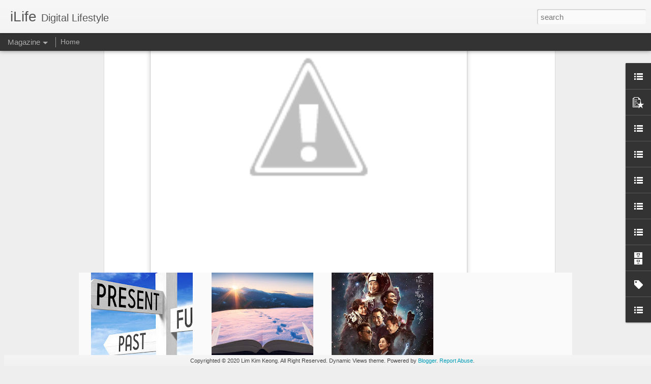

--- FILE ---
content_type: text/javascript; charset=UTF-8
request_url: https://ilife.limkimkeong.com/?v=0&action=initial&widgetId=LinkList75&responseType=js&xssi_token=AOuZoY6Hitv-sH0r15095F2bGkevopkRQg%3A1766371755452
body_size: -3
content:
try {
_WidgetManager._HandleControllerResult('LinkList75', 'initial',{'title': 'Social Plugin', 'sorting': 'none', 'shownum': -1, 'links': [{'name': 'facebook', 'target': 'https://www.facebook.com/vincent.limkimkeong'}, {'name': 'twitter', 'target': 'https://twitter.com/limkimkeong'}, {'name': 'pinterest', 'target': 'https://www.pinterest.com/limkimkeong/'}, {'name': 'instagram', 'target': 'https://www.instagram.com/limkimkeong/'}, {'name': 'youtube', 'target': 'https://www.youtube.com/channel/UCyyjGYfcE-HC9pBN4ipWmkQ'}]});
} catch (e) {
  if (typeof log != 'undefined') {
    log('HandleControllerResult failed: ' + e);
  }
}


--- FILE ---
content_type: text/javascript; charset=UTF-8
request_url: https://ilife.limkimkeong.com/?v=0&action=initial&widgetId=LinkList70&responseType=js&xssi_token=AOuZoY6Hitv-sH0r15095F2bGkevopkRQg%3A1766371755452
body_size: -99
content:
try {
_WidgetManager._HandleControllerResult('LinkList70', 'initial',{'title': 'Css Options', 'sorting': 'none', 'shownum': -1, 'links': [{'name': 'fullWidth', 'target': 'true'}, {'name': 'recentPostsHeadline', 'target': 'true'}]});
} catch (e) {
  if (typeof log != 'undefined') {
    log('HandleControllerResult failed: ' + e);
  }
}


--- FILE ---
content_type: text/javascript; charset=UTF-8
request_url: https://ilife.limkimkeong.com/?v=0&action=initial&widgetId=BlogArchive1&responseType=js&xssi_token=AOuZoY6Hitv-sH0r15095F2bGkevopkRQg%3A1766371755452
body_size: 858
content:
try {
_WidgetManager._HandleControllerResult('BlogArchive1', 'initial',{'data': [{'url': 'https://ilife.limkimkeong.com/2023/10/', 'name': 'October 2023', 'expclass': 'expanded', 'post-count': 1}, {'url': 'https://ilife.limkimkeong.com/2023/09/', 'name': 'September 2023', 'expclass': 'collapsed', 'post-count': 2}, {'url': 'https://ilife.limkimkeong.com/2023/01/', 'name': 'January 2023', 'expclass': 'collapsed', 'post-count': 3}, {'url': 'https://ilife.limkimkeong.com/2021/05/', 'name': 'May 2021', 'expclass': 'collapsed', 'post-count': 1}, {'url': 'https://ilife.limkimkeong.com/2020/11/', 'name': 'November 2020', 'expclass': 'collapsed', 'post-count': 1}, {'url': 'https://ilife.limkimkeong.com/2020/05/', 'name': 'May 2020', 'expclass': 'collapsed', 'post-count': 3}, {'url': 'https://ilife.limkimkeong.com/2020/04/', 'name': 'April 2020', 'expclass': 'collapsed', 'post-count': 13}, {'url': 'https://ilife.limkimkeong.com/2020/03/', 'name': 'March 2020', 'expclass': 'collapsed', 'post-count': 27}, {'url': 'https://ilife.limkimkeong.com/2020/02/', 'name': 'February 2020', 'expclass': 'collapsed', 'post-count': 4}, {'url': 'https://ilife.limkimkeong.com/2019/12/', 'name': 'December 2019', 'expclass': 'collapsed', 'post-count': 1}, {'url': 'https://ilife.limkimkeong.com/2019/10/', 'name': 'October 2019', 'expclass': 'collapsed', 'post-count': 2}, {'url': 'https://ilife.limkimkeong.com/2019/09/', 'name': 'September 2019', 'expclass': 'collapsed', 'post-count': 1}, {'url': 'https://ilife.limkimkeong.com/2019/08/', 'name': 'August 2019', 'expclass': 'collapsed', 'post-count': 8}, {'url': 'https://ilife.limkimkeong.com/2019/03/', 'name': 'March 2019', 'expclass': 'collapsed', 'post-count': 1}, {'url': 'https://ilife.limkimkeong.com/2019/02/', 'name': 'February 2019', 'expclass': 'collapsed', 'post-count': 16}, {'url': 'https://ilife.limkimkeong.com/2018/12/', 'name': 'December 2018', 'expclass': 'collapsed', 'post-count': 1}, {'url': 'https://ilife.limkimkeong.com/2018/11/', 'name': 'November 2018', 'expclass': 'collapsed', 'post-count': 4}, {'url': 'https://ilife.limkimkeong.com/2018/10/', 'name': 'October 2018', 'expclass': 'collapsed', 'post-count': 5}, {'url': 'https://ilife.limkimkeong.com/2018/09/', 'name': 'September 2018', 'expclass': 'collapsed', 'post-count': 1}, {'url': 'https://ilife.limkimkeong.com/2018/08/', 'name': 'August 2018', 'expclass': 'collapsed', 'post-count': 1}, {'url': 'https://ilife.limkimkeong.com/2018/06/', 'name': 'June 2018', 'expclass': 'collapsed', 'post-count': 2}, {'url': 'https://ilife.limkimkeong.com/2018/04/', 'name': 'April 2018', 'expclass': 'collapsed', 'post-count': 1}, {'url': 'https://ilife.limkimkeong.com/2018/03/', 'name': 'March 2018', 'expclass': 'collapsed', 'post-count': 2}, {'url': 'https://ilife.limkimkeong.com/2018/01/', 'name': 'January 2018', 'expclass': 'collapsed', 'post-count': 4}, {'url': 'https://ilife.limkimkeong.com/2017/12/', 'name': 'December 2017', 'expclass': 'collapsed', 'post-count': 14}, {'url': 'https://ilife.limkimkeong.com/2017/11/', 'name': 'November 2017', 'expclass': 'collapsed', 'post-count': 28}, {'url': 'https://ilife.limkimkeong.com/2017/10/', 'name': 'October 2017', 'expclass': 'collapsed', 'post-count': 1}, {'url': 'https://ilife.limkimkeong.com/2017/09/', 'name': 'September 2017', 'expclass': 'collapsed', 'post-count': 4}, {'url': 'https://ilife.limkimkeong.com/2017/06/', 'name': 'June 2017', 'expclass': 'collapsed', 'post-count': 2}, {'url': 'https://ilife.limkimkeong.com/2017/05/', 'name': 'May 2017', 'expclass': 'collapsed', 'post-count': 1}, {'url': 'https://ilife.limkimkeong.com/2017/04/', 'name': 'April 2017', 'expclass': 'collapsed', 'post-count': 4}, {'url': 'https://ilife.limkimkeong.com/2017/02/', 'name': 'February 2017', 'expclass': 'collapsed', 'post-count': 1}, {'url': 'https://ilife.limkimkeong.com/2017/01/', 'name': 'January 2017', 'expclass': 'collapsed', 'post-count': 2}, {'url': 'https://ilife.limkimkeong.com/2016/11/', 'name': 'November 2016', 'expclass': 'collapsed', 'post-count': 1}, {'url': 'https://ilife.limkimkeong.com/2016/06/', 'name': 'June 2016', 'expclass': 'collapsed', 'post-count': 3}, {'url': 'https://ilife.limkimkeong.com/2016/05/', 'name': 'May 2016', 'expclass': 'collapsed', 'post-count': 1}, {'url': 'https://ilife.limkimkeong.com/2016/03/', 'name': 'March 2016', 'expclass': 'collapsed', 'post-count': 1}, {'url': 'https://ilife.limkimkeong.com/2016/01/', 'name': 'January 2016', 'expclass': 'collapsed', 'post-count': 2}, {'url': 'https://ilife.limkimkeong.com/2015/12/', 'name': 'December 2015', 'expclass': 'collapsed', 'post-count': 6}, {'url': 'https://ilife.limkimkeong.com/2015/10/', 'name': 'October 2015', 'expclass': 'collapsed', 'post-count': 1}, {'url': 'https://ilife.limkimkeong.com/2015/09/', 'name': 'September 2015', 'expclass': 'collapsed', 'post-count': 1}, {'url': 'https://ilife.limkimkeong.com/2015/08/', 'name': 'August 2015', 'expclass': 'collapsed', 'post-count': 13}, {'url': 'https://ilife.limkimkeong.com/2015/07/', 'name': 'July 2015', 'expclass': 'collapsed', 'post-count': 4}, {'url': 'https://ilife.limkimkeong.com/2015/06/', 'name': 'June 2015', 'expclass': 'collapsed', 'post-count': 23}, {'url': 'https://ilife.limkimkeong.com/2015/05/', 'name': 'May 2015', 'expclass': 'collapsed', 'post-count': 11}, {'url': 'https://ilife.limkimkeong.com/2015/04/', 'name': 'April 2015', 'expclass': 'collapsed', 'post-count': 3}, {'url': 'https://ilife.limkimkeong.com/2015/03/', 'name': 'March 2015', 'expclass': 'collapsed', 'post-count': 1}, {'url': 'https://ilife.limkimkeong.com/2015/02/', 'name': 'February 2015', 'expclass': 'collapsed', 'post-count': 2}, {'url': 'https://ilife.limkimkeong.com/2014/12/', 'name': 'December 2014', 'expclass': 'collapsed', 'post-count': 4}, {'url': 'https://ilife.limkimkeong.com/2014/11/', 'name': 'November 2014', 'expclass': 'collapsed', 'post-count': 3}, {'url': 'https://ilife.limkimkeong.com/2014/04/', 'name': 'April 2014', 'expclass': 'collapsed', 'post-count': 1}, {'url': 'https://ilife.limkimkeong.com/2014/02/', 'name': 'February 2014', 'expclass': 'collapsed', 'post-count': 1}, {'url': 'https://ilife.limkimkeong.com/2014/01/', 'name': 'January 2014', 'expclass': 'collapsed', 'post-count': 1}, {'url': 'https://ilife.limkimkeong.com/2013/11/', 'name': 'November 2013', 'expclass': 'collapsed', 'post-count': 4}, {'url': 'https://ilife.limkimkeong.com/2013/10/', 'name': 'October 2013', 'expclass': 'collapsed', 'post-count': 2}, {'url': 'https://ilife.limkimkeong.com/2013/09/', 'name': 'September 2013', 'expclass': 'collapsed', 'post-count': 1}, {'url': 'https://ilife.limkimkeong.com/2013/08/', 'name': 'August 2013', 'expclass': 'collapsed', 'post-count': 3}, {'url': 'https://ilife.limkimkeong.com/2013/07/', 'name': 'July 2013', 'expclass': 'collapsed', 'post-count': 1}, {'url': 'https://ilife.limkimkeong.com/2013/06/', 'name': 'June 2013', 'expclass': 'collapsed', 'post-count': 10}, {'url': 'https://ilife.limkimkeong.com/2013/05/', 'name': 'May 2013', 'expclass': 'collapsed', 'post-count': 3}, {'url': 'https://ilife.limkimkeong.com/2013/04/', 'name': 'April 2013', 'expclass': 'collapsed', 'post-count': 3}, {'url': 'https://ilife.limkimkeong.com/2013/03/', 'name': 'March 2013', 'expclass': 'collapsed', 'post-count': 11}, {'url': 'https://ilife.limkimkeong.com/2013/02/', 'name': 'February 2013', 'expclass': 'collapsed', 'post-count': 2}, {'url': 'https://ilife.limkimkeong.com/2012/11/', 'name': 'November 2012', 'expclass': 'collapsed', 'post-count': 6}, {'url': 'https://ilife.limkimkeong.com/2012/10/', 'name': 'October 2012', 'expclass': 'collapsed', 'post-count': 3}, {'url': 'https://ilife.limkimkeong.com/2012/09/', 'name': 'September 2012', 'expclass': 'collapsed', 'post-count': 1}, {'url': 'https://ilife.limkimkeong.com/2012/08/', 'name': 'August 2012', 'expclass': 'collapsed', 'post-count': 21}, {'url': 'https://ilife.limkimkeong.com/2012/07/', 'name': 'July 2012', 'expclass': 'collapsed', 'post-count': 8}, {'url': 'https://ilife.limkimkeong.com/2012/06/', 'name': 'June 2012', 'expclass': 'collapsed', 'post-count': 2}, {'url': 'https://ilife.limkimkeong.com/2012/02/', 'name': 'February 2012', 'expclass': 'collapsed', 'post-count': 1}, {'url': 'https://ilife.limkimkeong.com/2012/01/', 'name': 'January 2012', 'expclass': 'collapsed', 'post-count': 9}, {'url': 'https://ilife.limkimkeong.com/2011/11/', 'name': 'November 2011', 'expclass': 'collapsed', 'post-count': 7}, {'url': 'https://ilife.limkimkeong.com/2011/10/', 'name': 'October 2011', 'expclass': 'collapsed', 'post-count': 1}, {'url': 'https://ilife.limkimkeong.com/2011/09/', 'name': 'September 2011', 'expclass': 'collapsed', 'post-count': 6}, {'url': 'https://ilife.limkimkeong.com/2011/08/', 'name': 'August 2011', 'expclass': 'collapsed', 'post-count': 3}, {'url': 'https://ilife.limkimkeong.com/2011/07/', 'name': 'July 2011', 'expclass': 'collapsed', 'post-count': 2}, {'url': 'https://ilife.limkimkeong.com/2011/06/', 'name': 'June 2011', 'expclass': 'collapsed', 'post-count': 9}, {'url': 'https://ilife.limkimkeong.com/2011/05/', 'name': 'May 2011', 'expclass': 'collapsed', 'post-count': 2}, {'url': 'https://ilife.limkimkeong.com/2011/04/', 'name': 'April 2011', 'expclass': 'collapsed', 'post-count': 4}, {'url': 'https://ilife.limkimkeong.com/2011/02/', 'name': 'February 2011', 'expclass': 'collapsed', 'post-count': 1}, {'url': 'https://ilife.limkimkeong.com/2010/12/', 'name': 'December 2010', 'expclass': 'collapsed', 'post-count': 3}, {'url': 'https://ilife.limkimkeong.com/2010/11/', 'name': 'November 2010', 'expclass': 'collapsed', 'post-count': 2}, {'url': 'https://ilife.limkimkeong.com/2010/10/', 'name': 'October 2010', 'expclass': 'collapsed', 'post-count': 2}, {'url': 'https://ilife.limkimkeong.com/2010/09/', 'name': 'September 2010', 'expclass': 'collapsed', 'post-count': 2}, {'url': 'https://ilife.limkimkeong.com/2010/08/', 'name': 'August 2010', 'expclass': 'collapsed', 'post-count': 2}, {'url': 'https://ilife.limkimkeong.com/2010/07/', 'name': 'July 2010', 'expclass': 'collapsed', 'post-count': 8}, {'url': 'https://ilife.limkimkeong.com/2010/06/', 'name': 'June 2010', 'expclass': 'collapsed', 'post-count': 3}, {'url': 'https://ilife.limkimkeong.com/2010/03/', 'name': 'March 2010', 'expclass': 'collapsed', 'post-count': 1}, {'url': 'https://ilife.limkimkeong.com/2010/02/', 'name': 'February 2010', 'expclass': 'collapsed', 'post-count': 5}, {'url': 'https://ilife.limkimkeong.com/2010/01/', 'name': 'January 2010', 'expclass': 'collapsed', 'post-count': 4}, {'url': 'https://ilife.limkimkeong.com/2009/12/', 'name': 'December 2009', 'expclass': 'collapsed', 'post-count': 10}, {'url': 'https://ilife.limkimkeong.com/2009/08/', 'name': 'August 2009', 'expclass': 'collapsed', 'post-count': 20}, {'url': 'https://ilife.limkimkeong.com/2009/07/', 'name': 'July 2009', 'expclass': 'collapsed', 'post-count': 9}, {'url': 'https://ilife.limkimkeong.com/2009/06/', 'name': 'June 2009', 'expclass': 'collapsed', 'post-count': 1}, {'url': 'https://ilife.limkimkeong.com/2009/05/', 'name': 'May 2009', 'expclass': 'collapsed', 'post-count': 2}, {'url': 'https://ilife.limkimkeong.com/2009/04/', 'name': 'April 2009', 'expclass': 'collapsed', 'post-count': 3}, {'url': 'https://ilife.limkimkeong.com/2009/03/', 'name': 'March 2009', 'expclass': 'collapsed', 'post-count': 3}, {'url': 'https://ilife.limkimkeong.com/2009/02/', 'name': 'February 2009', 'expclass': 'collapsed', 'post-count': 8}, {'url': 'https://ilife.limkimkeong.com/2009/01/', 'name': 'January 2009', 'expclass': 'collapsed', 'post-count': 3}, {'url': 'https://ilife.limkimkeong.com/2008/12/', 'name': 'December 2008', 'expclass': 'collapsed', 'post-count': 1}, {'url': 'https://ilife.limkimkeong.com/2008/10/', 'name': 'October 2008', 'expclass': 'collapsed', 'post-count': 1}, {'url': 'https://ilife.limkimkeong.com/2008/09/', 'name': 'September 2008', 'expclass': 'collapsed', 'post-count': 4}, {'url': 'https://ilife.limkimkeong.com/2008/08/', 'name': 'August 2008', 'expclass': 'collapsed', 'post-count': 6}, {'url': 'https://ilife.limkimkeong.com/2008/05/', 'name': 'May 2008', 'expclass': 'collapsed', 'post-count': 6}, {'url': 'https://ilife.limkimkeong.com/2008/04/', 'name': 'April 2008', 'expclass': 'collapsed', 'post-count': 7}, {'url': 'https://ilife.limkimkeong.com/2008/02/', 'name': 'February 2008', 'expclass': 'collapsed', 'post-count': 5}, {'url': 'https://ilife.limkimkeong.com/2008/01/', 'name': 'January 2008', 'expclass': 'collapsed', 'post-count': 17}, {'url': 'https://ilife.limkimkeong.com/2007/12/', 'name': 'December 2007', 'expclass': 'collapsed', 'post-count': 12}, {'url': 'https://ilife.limkimkeong.com/2007/10/', 'name': 'October 2007', 'expclass': 'collapsed', 'post-count': 1}, {'url': 'https://ilife.limkimkeong.com/2007/06/', 'name': 'June 2007', 'expclass': 'collapsed', 'post-count': 4}, {'url': 'https://ilife.limkimkeong.com/2007/05/', 'name': 'May 2007', 'expclass': 'collapsed', 'post-count': 6}, {'url': 'https://ilife.limkimkeong.com/2006/11/', 'name': 'November 2006', 'expclass': 'collapsed', 'post-count': 1}, {'url': 'https://ilife.limkimkeong.com/2006/06/', 'name': 'June 2006', 'expclass': 'collapsed', 'post-count': 2}, {'url': 'https://ilife.limkimkeong.com/2005/12/', 'name': 'December 2005', 'expclass': 'collapsed', 'post-count': 3}, {'url': 'https://ilife.limkimkeong.com/2005/09/', 'name': 'September 2005', 'expclass': 'collapsed', 'post-count': 7}, {'url': 'https://ilife.limkimkeong.com/2004/10/', 'name': 'October 2004', 'expclass': 'collapsed', 'post-count': 5}, {'url': 'https://ilife.limkimkeong.com/2004/09/', 'name': 'September 2004', 'expclass': 'collapsed', 'post-count': 4}, {'url': 'https://ilife.limkimkeong.com/2004/07/', 'name': 'July 2004', 'expclass': 'collapsed', 'post-count': 2}, {'url': 'https://ilife.limkimkeong.com/2004/06/', 'name': 'June 2004', 'expclass': 'collapsed', 'post-count': 4}, {'url': 'https://ilife.limkimkeong.com/2004/04/', 'name': 'April 2004', 'expclass': 'collapsed', 'post-count': 5}, {'url': 'https://ilife.limkimkeong.com/2004/03/', 'name': 'March 2004', 'expclass': 'collapsed', 'post-count': 8}, {'url': 'https://ilife.limkimkeong.com/2004/01/', 'name': 'January 2004', 'expclass': 'collapsed', 'post-count': 1}, {'url': 'https://ilife.limkimkeong.com/2003/12/', 'name': 'December 2003', 'expclass': 'collapsed', 'post-count': 5}, {'url': 'https://ilife.limkimkeong.com/2003/11/', 'name': 'November 2003', 'expclass': 'collapsed', 'post-count': 18}, {'url': 'https://ilife.limkimkeong.com/2003/10/', 'name': 'October 2003', 'expclass': 'collapsed', 'post-count': 10}, {'url': 'https://ilife.limkimkeong.com/2003/09/', 'name': 'September 2003', 'expclass': 'collapsed', 'post-count': 1}], 'toggleopen': 'MONTHLY-1696089600000', 'style': 'FLAT', 'title': ''});
} catch (e) {
  if (typeof log != 'undefined') {
    log('HandleControllerResult failed: ' + e);
  }
}


--- FILE ---
content_type: text/javascript; charset=UTF-8
request_url: https://ilife.limkimkeong.com/?v=0&action=initial&widgetId=LinkList73&responseType=js&xssi_token=AOuZoY6Hitv-sH0r15095F2bGkevopkRQg%3A1766371755452
body_size: -54
content:
try {
_WidgetManager._HandleControllerResult('LinkList73', 'initial',{'title': '', 'sorting': 'none', 'shownum': -1, 'links': [{'name': 'facebook', 'target': 'https://www.facebook.com/vincent.limkimkeong'}, {'name': 'twitter', 'target': 'https://twitter.com/limkimkeong'}, {'name': 'instagram', 'target': 'https://www.instagram.com/limkimkeong/'}, {'name': 'pinterest', 'target': 'https://www.pinterest.com/limkimkeong/'}]});
} catch (e) {
  if (typeof log != 'undefined') {
    log('HandleControllerResult failed: ' + e);
  }
}


--- FILE ---
content_type: text/javascript; charset=UTF-8
request_url: https://ilife.limkimkeong.com/?v=0&action=initial&widgetId=LinkList75&responseType=js&xssi_token=AOuZoY6Hitv-sH0r15095F2bGkevopkRQg%3A1766371755452
body_size: 76
content:
try {
_WidgetManager._HandleControllerResult('LinkList75', 'initial',{'title': 'Social Plugin', 'sorting': 'none', 'shownum': -1, 'links': [{'name': 'facebook', 'target': 'https://www.facebook.com/vincent.limkimkeong'}, {'name': 'twitter', 'target': 'https://twitter.com/limkimkeong'}, {'name': 'pinterest', 'target': 'https://www.pinterest.com/limkimkeong/'}, {'name': 'instagram', 'target': 'https://www.instagram.com/limkimkeong/'}, {'name': 'youtube', 'target': 'https://www.youtube.com/channel/UCyyjGYfcE-HC9pBN4ipWmkQ'}]});
} catch (e) {
  if (typeof log != 'undefined') {
    log('HandleControllerResult failed: ' + e);
  }
}


--- FILE ---
content_type: text/javascript; charset=UTF-8
request_url: https://ilife.limkimkeong.com/?v=0&action=initial&widgetId=LinkList74&responseType=js&xssi_token=AOuZoY6Hitv-sH0r15095F2bGkevopkRQg%3A1766371755452
body_size: -75
content:
try {
_WidgetManager._HandleControllerResult('LinkList74', 'initial',{'title': 'Link List', 'sorting': 'none', 'shownum': -1, 'links': [{'name': 'Home', 'target': 'homepage'}, {'name': 'About', 'target': '/p/about.html'}, {'name': '_Welcome', 'target': '/p/welcome.html'}, {'name': '_Instagram', 'target': '/p/instagram.html'}]});
} catch (e) {
  if (typeof log != 'undefined') {
    log('HandleControllerResult failed: ' + e);
  }
}


--- FILE ---
content_type: text/javascript; charset=UTF-8
request_url: https://ilife.limkimkeong.com/?v=0&action=initial&widgetId=LinkList70&responseType=js&xssi_token=AOuZoY6Hitv-sH0r15095F2bGkevopkRQg%3A1766371755452
body_size: -96
content:
try {
_WidgetManager._HandleControllerResult('LinkList70', 'initial',{'title': 'Css Options', 'sorting': 'none', 'shownum': -1, 'links': [{'name': 'fullWidth', 'target': 'true'}, {'name': 'recentPostsHeadline', 'target': 'true'}]});
} catch (e) {
  if (typeof log != 'undefined') {
    log('HandleControllerResult failed: ' + e);
  }
}


--- FILE ---
content_type: text/javascript; charset=UTF-8
request_url: https://ilife.limkimkeong.com/?v=0&action=initial&widgetId=PopularPosts1&responseType=js&xssi_token=AOuZoY6Hitv-sH0r15095F2bGkevopkRQg%3A1766371755452
body_size: 942
content:
try {
_WidgetManager._HandleControllerResult('PopularPosts1', 'initial',{'title': 'Popular Posts', 'showSnippets': true, 'showThumbnails': true, 'thumbnailSize': 72, 'showAuthor': true, 'showDate': true, 'posts': [{'id': '1776731235111270334', 'title': 'Mastering Entrepreneurship: Navigating Challenges and Seizing Opportunities', 'href': 'https://ilife.limkimkeong.com/2023/10/mastering-entrepreneurship-navigating.html', 'snippet': 'Many individuals dream of running their own businesses at some point in their lives. However, the statistics reveal that 99% of these ventur...', 'thumbnail': 'https://blogger.googleusercontent.com/img/b/R29vZ2xl/AVvXsEhbsdHREcL9yfGLakjLuTUwzw9TZgIKctL_ZSi0HZn8FriA3ryMD7Iph93PrB-tZxOtJK-TTKEsAQzXAO8NNtL_Wa_vd-b0uJz0WQebrmvkiwO_kFhnfH8r-zzbwFrW_y4kvLIWV-JzSotn_jDs0VZZr1sS-gGLDJh2IhyO8QTuoZOAuBfvUXqUM0j_6Mk/s72-w640-c-h426/wooden-block-steps-with-finger.jpeg', 'featuredImage': 'https://blogger.googleusercontent.com/img/b/R29vZ2xl/AVvXsEhbsdHREcL9yfGLakjLuTUwzw9TZgIKctL_ZSi0HZn8FriA3ryMD7Iph93PrB-tZxOtJK-TTKEsAQzXAO8NNtL_Wa_vd-b0uJz0WQebrmvkiwO_kFhnfH8r-zzbwFrW_y4kvLIWV-JzSotn_jDs0VZZr1sS-gGLDJh2IhyO8QTuoZOAuBfvUXqUM0j_6Mk/w640-h426/wooden-block-steps-with-finger.jpeg'}, {'id': '3799809023077635827', 'title': 'Turkey Unlimited', 'href': 'https://ilife.limkimkeong.com/2017/11/turkey-unlimited.html', 'snippet': '    I saw it and get draw to this travel tourism campaign \u2018Turkey Unlimited\u2019 and some of the design and art work for promoting tourism in th...', 'thumbnail': 'https://blogger.googleusercontent.com/img/b/R29vZ2xl/AVvXsEjIyQsCr54sH9XWzqJJoyiEap7wNJvEqWZU__oyXjJ14Vkkl8RPycI-4uId3MUF_BRIaZ74JneHcPksOvz7YpFukG8wR5IscZJnO50nnypliHSAY7jVq8WQaRrgAUhdGPMQGu2QNhRlQ6c/s72-c/image-turkey-unlimited-campaign-travel-6.jpg', 'featuredImage': 'https://blogger.googleusercontent.com/img/b/R29vZ2xl/AVvXsEjIyQsCr54sH9XWzqJJoyiEap7wNJvEqWZU__oyXjJ14Vkkl8RPycI-4uId3MUF_BRIaZ74JneHcPksOvz7YpFukG8wR5IscZJnO50nnypliHSAY7jVq8WQaRrgAUhdGPMQGu2QNhRlQ6c/s640/image-turkey-unlimited-campaign-travel-6.jpg'}, {'id': '2815019410535089758', 'title': 'Tama cat train \u2013 the cutest train in the world', 'href': 'https://ilife.limkimkeong.com/2014/12/tama-cat-train-cutest-train-in-world.html', 'snippet': '   Kishi Station (\u8cb4\u5fd7\u99c5 Kishi-eki), Wakayama. Tama Densha - the cutest train in the world.       \xa0                    Kishi Station, Kinokawa,...', 'thumbnail': 'https://blogger.googleusercontent.com/img/b/R29vZ2xl/AVvXsEhnFUISTu1xigSfnLdNgFQwzkg-YWZpKU7-LYIQu7Q42bSmKvL4-G8NzsSrI-0_yA5Si-e_HnUjYc_yDTSOC626XETRkXwHvFLh5wv0Ndco04fTAyvin93-mFnduiKvQZeNbNGO6vO7oGs/s72-c/web-tama-train.jpg', 'featuredImage': 'https://blogger.googleusercontent.com/img/b/R29vZ2xl/AVvXsEhnFUISTu1xigSfnLdNgFQwzkg-YWZpKU7-LYIQu7Q42bSmKvL4-G8NzsSrI-0_yA5Si-e_HnUjYc_yDTSOC626XETRkXwHvFLh5wv0Ndco04fTAyvin93-mFnduiKvQZeNbNGO6vO7oGs/s640/web-tama-train.jpg'}]});
} catch (e) {
  if (typeof log != 'undefined') {
    log('HandleControllerResult failed: ' + e);
  }
}


--- FILE ---
content_type: text/javascript; charset=UTF-8
request_url: https://ilife.limkimkeong.com/?v=0&action=initial&widgetId=LinkList72&responseType=js&xssi_token=AOuZoY6Hitv-sH0r15095F2bGkevopkRQg%3A1766371755452
body_size: -93
content:
try {
_WidgetManager._HandleControllerResult('LinkList72', 'initial',{'title': 'Link List', 'sorting': 'none', 'shownum': -1, 'links': [{'name': 'Home', 'target': '/'}, {'name': 'About', 'target': '/p/about.html'}, {'name': 'Contact', 'target': '/p/contact.html'}]});
} catch (e) {
  if (typeof log != 'undefined') {
    log('HandleControllerResult failed: ' + e);
  }
}


--- FILE ---
content_type: text/javascript; charset=UTF-8
request_url: https://ilife.limkimkeong.com/?v=0&action=initial&widgetId=PopularPosts1&responseType=js&xssi_token=AOuZoY6Hitv-sH0r15095F2bGkevopkRQg%3A1766371755452
body_size: 946
content:
try {
_WidgetManager._HandleControllerResult('PopularPosts1', 'initial',{'title': 'Popular Posts', 'showSnippets': true, 'showThumbnails': true, 'thumbnailSize': 72, 'showAuthor': true, 'showDate': true, 'posts': [{'id': '1776731235111270334', 'title': 'Mastering Entrepreneurship: Navigating Challenges and Seizing Opportunities', 'href': 'https://ilife.limkimkeong.com/2023/10/mastering-entrepreneurship-navigating.html', 'snippet': 'Many individuals dream of running their own businesses at some point in their lives. However, the statistics reveal that 99% of these ventur...', 'thumbnail': 'https://blogger.googleusercontent.com/img/b/R29vZ2xl/AVvXsEhbsdHREcL9yfGLakjLuTUwzw9TZgIKctL_ZSi0HZn8FriA3ryMD7Iph93PrB-tZxOtJK-TTKEsAQzXAO8NNtL_Wa_vd-b0uJz0WQebrmvkiwO_kFhnfH8r-zzbwFrW_y4kvLIWV-JzSotn_jDs0VZZr1sS-gGLDJh2IhyO8QTuoZOAuBfvUXqUM0j_6Mk/s72-w640-c-h426/wooden-block-steps-with-finger.jpeg', 'featuredImage': 'https://blogger.googleusercontent.com/img/b/R29vZ2xl/AVvXsEhbsdHREcL9yfGLakjLuTUwzw9TZgIKctL_ZSi0HZn8FriA3ryMD7Iph93PrB-tZxOtJK-TTKEsAQzXAO8NNtL_Wa_vd-b0uJz0WQebrmvkiwO_kFhnfH8r-zzbwFrW_y4kvLIWV-JzSotn_jDs0VZZr1sS-gGLDJh2IhyO8QTuoZOAuBfvUXqUM0j_6Mk/w640-h426/wooden-block-steps-with-finger.jpeg'}, {'id': '3799809023077635827', 'title': 'Turkey Unlimited', 'href': 'https://ilife.limkimkeong.com/2017/11/turkey-unlimited.html', 'snippet': '    I saw it and get draw to this travel tourism campaign \u2018Turkey Unlimited\u2019 and some of the design and art work for promoting tourism in th...', 'thumbnail': 'https://blogger.googleusercontent.com/img/b/R29vZ2xl/AVvXsEjIyQsCr54sH9XWzqJJoyiEap7wNJvEqWZU__oyXjJ14Vkkl8RPycI-4uId3MUF_BRIaZ74JneHcPksOvz7YpFukG8wR5IscZJnO50nnypliHSAY7jVq8WQaRrgAUhdGPMQGu2QNhRlQ6c/s72-c/image-turkey-unlimited-campaign-travel-6.jpg', 'featuredImage': 'https://blogger.googleusercontent.com/img/b/R29vZ2xl/AVvXsEjIyQsCr54sH9XWzqJJoyiEap7wNJvEqWZU__oyXjJ14Vkkl8RPycI-4uId3MUF_BRIaZ74JneHcPksOvz7YpFukG8wR5IscZJnO50nnypliHSAY7jVq8WQaRrgAUhdGPMQGu2QNhRlQ6c/s640/image-turkey-unlimited-campaign-travel-6.jpg'}, {'id': '2815019410535089758', 'title': 'Tama cat train \u2013 the cutest train in the world', 'href': 'https://ilife.limkimkeong.com/2014/12/tama-cat-train-cutest-train-in-world.html', 'snippet': '   Kishi Station (\u8cb4\u5fd7\u99c5 Kishi-eki), Wakayama. Tama Densha - the cutest train in the world.       \xa0                    Kishi Station, Kinokawa,...', 'thumbnail': 'https://blogger.googleusercontent.com/img/b/R29vZ2xl/AVvXsEhnFUISTu1xigSfnLdNgFQwzkg-YWZpKU7-LYIQu7Q42bSmKvL4-G8NzsSrI-0_yA5Si-e_HnUjYc_yDTSOC626XETRkXwHvFLh5wv0Ndco04fTAyvin93-mFnduiKvQZeNbNGO6vO7oGs/s72-c/web-tama-train.jpg', 'featuredImage': 'https://blogger.googleusercontent.com/img/b/R29vZ2xl/AVvXsEhnFUISTu1xigSfnLdNgFQwzkg-YWZpKU7-LYIQu7Q42bSmKvL4-G8NzsSrI-0_yA5Si-e_HnUjYc_yDTSOC626XETRkXwHvFLh5wv0Ndco04fTAyvin93-mFnduiKvQZeNbNGO6vO7oGs/s640/web-tama-train.jpg'}]});
} catch (e) {
  if (typeof log != 'undefined') {
    log('HandleControllerResult failed: ' + e);
  }
}


--- FILE ---
content_type: text/javascript; charset=UTF-8
request_url: https://ilife.limkimkeong.com/?v=0&action=initial&widgetId=LinkList73&responseType=js&xssi_token=AOuZoY6Hitv-sH0r15095F2bGkevopkRQg%3A1766371755452
body_size: -54
content:
try {
_WidgetManager._HandleControllerResult('LinkList73', 'initial',{'title': '', 'sorting': 'none', 'shownum': -1, 'links': [{'name': 'facebook', 'target': 'https://www.facebook.com/vincent.limkimkeong'}, {'name': 'twitter', 'target': 'https://twitter.com/limkimkeong'}, {'name': 'instagram', 'target': 'https://www.instagram.com/limkimkeong/'}, {'name': 'pinterest', 'target': 'https://www.pinterest.com/limkimkeong/'}]});
} catch (e) {
  if (typeof log != 'undefined') {
    log('HandleControllerResult failed: ' + e);
  }
}


--- FILE ---
content_type: text/javascript; charset=UTF-8
request_url: https://ilife.limkimkeong.com/?v=0&action=initial&widgetId=LinkList76&responseType=js&xssi_token=AOuZoY6Hitv-sH0r15095F2bGkevopkRQg%3A1766371755452
body_size: -89
content:
try {
_WidgetManager._HandleControllerResult('LinkList76', 'initial',{'title': 'Menu Footer Widget', 'sorting': 'none', 'shownum': -1, 'links': [{'name': 'Home', 'target': '/'}, {'name': 'About', 'target': '/p/about.html'}, {'name': 'Contact', 'target': '/p/contact.html'}]});
} catch (e) {
  if (typeof log != 'undefined') {
    log('HandleControllerResult failed: ' + e);
  }
}


--- FILE ---
content_type: text/javascript; charset=UTF-8
request_url: https://ilife.limkimkeong.com/?v=0&action=initial&widgetId=LinkList76&responseType=js&xssi_token=AOuZoY6Hitv-sH0r15095F2bGkevopkRQg%3A1766371755452
body_size: -86
content:
try {
_WidgetManager._HandleControllerResult('LinkList76', 'initial',{'title': 'Menu Footer Widget', 'sorting': 'none', 'shownum': -1, 'links': [{'name': 'Home', 'target': '/'}, {'name': 'About', 'target': '/p/about.html'}, {'name': 'Contact', 'target': '/p/contact.html'}]});
} catch (e) {
  if (typeof log != 'undefined') {
    log('HandleControllerResult failed: ' + e);
  }
}


--- FILE ---
content_type: text/javascript; charset=UTF-8
request_url: https://ilife.limkimkeong.com/?v=0&action=initial&widgetId=Label1&responseType=js&xssi_token=AOuZoY6Hitv-sH0r15095F2bGkevopkRQg%3A1766371755452
body_size: 8021
content:
try {
_WidgetManager._HandleControllerResult('Label1', 'initial',{'title': 'Labels', 'display': 'cloud', 'showFreqNumbers': false, 'labels': [{'name': 'About', 'count': 4, 'cssSize': 2, 'url': 'https://ilife.limkimkeong.com/search/label/About'}, {'name': 'Adaptability', 'count': 1, 'cssSize': 1, 'url': 'https://ilife.limkimkeong.com/search/label/Adaptability'}, {'name': 'Adapting to Change', 'count': 1, 'cssSize': 1, 'url': 'https://ilife.limkimkeong.com/search/label/Adapting%20to%20Change'}, {'name': 'Analog vs. Digital', 'count': 1, 'cssSize': 1, 'url': 'https://ilife.limkimkeong.com/search/label/Analog%20vs.%20Digital'}, {'name': 'Architecture \u5efa\u7b51', 'count': 2, 'cssSize': 1, 'url': 'https://ilife.limkimkeong.com/search/label/Architecture%20%E5%BB%BA%E7%AD%91'}, {'name': 'Art \u827a\u672f', 'count': 6, 'cssSize': 2, 'url': 'https://ilife.limkimkeong.com/search/label/Art%20%E8%89%BA%E6%9C%AF'}, {'name': 'Asia \u4e9a\u6d32', 'count': 4, 'cssSize': 2, 'url': 'https://ilife.limkimkeong.com/search/label/Asia%20%E4%BA%9A%E6%B4%B2'}, {'name': 'Australia \u6fb3\u5927\u5229\u4e9a', 'count': 7, 'cssSize': 2, 'url': 'https://ilife.limkimkeong.com/search/label/Australia%20%E6%BE%B3%E5%A4%A7%E5%88%A9%E4%BA%9A'}, {'name': 'Austria \u5967\u5730\u5229', 'count': 10, 'cssSize': 3, 'url': 'https://ilife.limkimkeong.com/search/label/Austria%20%E5%A5%A7%E5%9C%B0%E5%88%A9'}, {'name': 'Bahrain \u5df4\u6797', 'count': 2, 'cssSize': 1, 'url': 'https://ilife.limkimkeong.com/search/label/Bahrain%20%E5%B7%B4%E6%9E%97'}, {'name': 'Baltic States', 'count': 1, 'cssSize': 1, 'url': 'https://ilife.limkimkeong.com/search/label/Baltic%20States'}, {'name': 'Batticaloa', 'count': 1, 'cssSize': 1, 'url': 'https://ilife.limkimkeong.com/search/label/Batticaloa'}, {'name': 'Beach', 'count': 2, 'cssSize': 1, 'url': 'https://ilife.limkimkeong.com/search/label/Beach'}, {'name': 'blog', 'count': 8, 'cssSize': 2, 'url': 'https://ilife.limkimkeong.com/search/label/blog'}, {'name': 'Blogging', 'count': 1, 'cssSize': 1, 'url': 'https://ilife.limkimkeong.com/search/label/Blogging'}, {'name': 'Boat', 'count': 1, 'cssSize': 1, 'url': 'https://ilife.limkimkeong.com/search/label/Boat'}, {'name': 'Breakfast', 'count': 1, 'cssSize': 1, 'url': 'https://ilife.limkimkeong.com/search/label/Breakfast'}, {'name': 'Business Success', 'count': 1, 'cssSize': 1, 'url': 'https://ilife.limkimkeong.com/search/label/Business%20Success'}, {'name': 'Business \u751f\u610f', 'count': 4, 'cssSize': 2, 'url': 'https://ilife.limkimkeong.com/search/label/Business%20%E7%94%9F%E6%84%8F'}, {'name': 'Cake', 'count': 1, 'cssSize': 1, 'url': 'https://ilife.limkimkeong.com/search/label/Cake'}, {'name': 'Canada \u52a0\u62ff\u5927', 'count': 1, 'cssSize': 1, 'url': 'https://ilife.limkimkeong.com/search/label/Canada%20%E5%8A%A0%E6%8B%BF%E5%A4%A7'}, {'name': 'Cartoon', 'count': 1, 'cssSize': 1, 'url': 'https://ilife.limkimkeong.com/search/label/Cartoon'}, {'name': 'Castle', 'count': 2, 'cssSize': 1, 'url': 'https://ilife.limkimkeong.com/search/label/Castle'}, {'name': 'Ceremony', 'count': 1, 'cssSize': 1, 'url': 'https://ilife.limkimkeong.com/search/label/Ceremony'}, {'name': 'Cherry Blossom', 'count': 2, 'cssSize': 1, 'url': 'https://ilife.limkimkeong.com/search/label/Cherry%20Blossom'}, {'name': 'Cherry tree', 'count': 1, 'cssSize': 1, 'url': 'https://ilife.limkimkeong.com/search/label/Cherry%20tree'}, {'name': 'Child care', 'count': 2, 'cssSize': 1, 'url': 'https://ilife.limkimkeong.com/search/label/Child%20care'}, {'name': 'Childhood', 'count': 1, 'cssSize': 1, 'url': 'https://ilife.limkimkeong.com/search/label/Childhood'}, {'name': 'China \u4e2d\u56fd', 'count': 11, 'cssSize': 3, 'url': 'https://ilife.limkimkeong.com/search/label/China%20%E4%B8%AD%E5%9B%BD'}, {'name': 'Chinatown', 'count': 1, 'cssSize': 1, 'url': 'https://ilife.limkimkeong.com/search/label/Chinatown'}, {'name': 'Chinese New Year', 'count': 1, 'cssSize': 1, 'url': 'https://ilife.limkimkeong.com/search/label/Chinese%20New%20Year'}, {'name': 'Chinese \u4e2d\u6587', 'count': 5, 'cssSize': 2, 'url': 'https://ilife.limkimkeong.com/search/label/Chinese%20%E4%B8%AD%E6%96%87'}, {'name': 'Christmas', 'count': 1, 'cssSize': 1, 'url': 'https://ilife.limkimkeong.com/search/label/Christmas'}, {'name': 'Christmas Season', 'count': 1, 'cssSize': 1, 'url': 'https://ilife.limkimkeong.com/search/label/Christmas%20Season'}, {'name': 'Christmas Tree', 'count': 1, 'cssSize': 1, 'url': 'https://ilife.limkimkeong.com/search/label/Christmas%20Tree'}, {'name': 'Chrysanthemum', 'count': 1, 'cssSize': 1, 'url': 'https://ilife.limkimkeong.com/search/label/Chrysanthemum'}, {'name': 'Cityscape', 'count': 1, 'cssSize': 1, 'url': 'https://ilife.limkimkeong.com/search/label/Cityscape'}, {'name': 'Clock', 'count': 1, 'cssSize': 1, 'url': 'https://ilife.limkimkeong.com/search/label/Clock'}, {'name': 'Color', 'count': 1, 'cssSize': 1, 'url': 'https://ilife.limkimkeong.com/search/label/Color'}, {'name': 'Countries visited', 'count': 1, 'cssSize': 1, 'url': 'https://ilife.limkimkeong.com/search/label/Countries%20visited'}, {'name': 'Creative Writing', 'count': 1, 'cssSize': 1, 'url': 'https://ilife.limkimkeong.com/search/label/Creative%20Writing'}, {'name': 'Croatia \u514b\u7f57\u5730\u4e9a', 'count': 1, 'cssSize': 1, 'url': 'https://ilife.limkimkeong.com/search/label/Croatia%20%E5%85%8B%E7%BD%97%E5%9C%B0%E4%BA%9A'}, {'name': 'Cruise', 'count': 1, 'cssSize': 1, 'url': 'https://ilife.limkimkeong.com/search/label/Cruise'}, {'name': 'Czech Republic \u6377\u514b', 'count': 4, 'cssSize': 2, 'url': 'https://ilife.limkimkeong.com/search/label/Czech%20Republic%20%E6%8D%B7%E5%85%8B'}, {'name': 'Daily \u65e5\u5e38', 'count': 5, 'cssSize': 2, 'url': 'https://ilife.limkimkeong.com/search/label/Daily%20%E6%97%A5%E5%B8%B8'}, {'name': 'Deco', 'count': 1, 'cssSize': 1, 'url': 'https://ilife.limkimkeong.com/search/label/Deco'}, {'name': 'Denmark \u4e39\u9ea6', 'count': 3, 'cssSize': 2, 'url': 'https://ilife.limkimkeong.com/search/label/Denmark%20%E4%B8%B9%E9%BA%A6'}, {'name': 'Digital Economy', 'count': 1, 'cssSize': 1, 'url': 'https://ilife.limkimkeong.com/search/label/Digital%20Economy'}, {'name': 'Digital Journaling Productivity Tips', 'count': 1, 'cssSize': 1, 'url': 'https://ilife.limkimkeong.com/search/label/Digital%20Journaling%20Productivity%20Tips'}, {'name': 'Digital Transformation', 'count': 1, 'cssSize': 1, 'url': 'https://ilife.limkimkeong.com/search/label/Digital%20Transformation'}, {'name': 'Disneyland', 'count': 2, 'cssSize': 1, 'url': 'https://ilife.limkimkeong.com/search/label/Disneyland'}, {'name': 'Documenting Journeys', 'count': 1, 'cssSize': 1, 'url': 'https://ilife.limkimkeong.com/search/label/Documenting%20Journeys'}, {'name': 'Eastern Europe', 'count': 2, 'cssSize': 1, 'url': 'https://ilife.limkimkeong.com/search/label/Eastern%20Europe'}, {'name': 'Egypt \u57c3\u53ca', 'count': 4, 'cssSize': 2, 'url': 'https://ilife.limkimkeong.com/search/label/Egypt%20%E5%9F%83%E5%8F%8A'}, {'name': 'Engelberg', 'count': 1, 'cssSize': 1, 'url': 'https://ilife.limkimkeong.com/search/label/Engelberg'}, {'name': 'Entertainment \u5a31\u4e50', 'count': 42, 'cssSize': 4, 'url': 'https://ilife.limkimkeong.com/search/label/Entertainment%20%E5%A8%B1%E4%B9%90'}, {'name': 'Entrepreneurship', 'count': 1, 'cssSize': 1, 'url': 'https://ilife.limkimkeong.com/search/label/Entrepreneurship'}, {'name': 'Erfoud', 'count': 1, 'cssSize': 1, 'url': 'https://ilife.limkimkeong.com/search/label/Erfoud'}, {'name': 'Erg Chebbi', 'count': 1, 'cssSize': 1, 'url': 'https://ilife.limkimkeong.com/search/label/Erg%20Chebbi'}, {'name': 'Estonia', 'count': 1, 'cssSize': 1, 'url': 'https://ilife.limkimkeong.com/search/label/Estonia'}, {'name': 'Europe \u6b27\u6d32', 'count': 31, 'cssSize': 3, 'url': 'https://ilife.limkimkeong.com/search/label/Europe%20%E6%AC%A7%E6%B4%B2'}, {'name': 'European Russia', 'count': 2, 'cssSize': 1, 'url': 'https://ilife.limkimkeong.com/search/label/European%20Russia'}, {'name': 'Exercise \u8fd0\u52a8', 'count': 4, 'cssSize': 2, 'url': 'https://ilife.limkimkeong.com/search/label/Exercise%20%E8%BF%90%E5%8A%A8'}, {'name': 'experience', 'count': 1, 'cssSize': 1, 'url': 'https://ilife.limkimkeong.com/search/label/experience'}, {'name': 'Fa Yang Lun', 'count': 1, 'cssSize': 1, 'url': 'https://ilife.limkimkeong.com/search/label/Fa%20Yang%20Lun'}, {'name': 'Family Trip', 'count': 4, 'cssSize': 2, 'url': 'https://ilife.limkimkeong.com/search/label/Family%20Trip'}, {'name': 'Family \u5bb6\u65cf', 'count': 7, 'cssSize': 2, 'url': 'https://ilife.limkimkeong.com/search/label/Family%20%E5%AE%B6%E6%97%8F'}, {'name': 'Fantasy \u5e7b\u60f3', 'count': 1, 'cssSize': 1, 'url': 'https://ilife.limkimkeong.com/search/label/Fantasy%20%E5%B9%BB%E6%83%B3'}, {'name': 'Fashion \u65f6\u5c1a', 'count': 1, 'cssSize': 1, 'url': 'https://ilife.limkimkeong.com/search/label/Fashion%20%E6%97%B6%E5%B0%9A'}, {'name': 'Featured \u7cbe\u9009', 'count': 8, 'cssSize': 2, 'url': 'https://ilife.limkimkeong.com/search/label/Featured%20%E7%B2%BE%E9%80%89'}, {'name': 'Fine Art', 'count': 1, 'cssSize': 1, 'url': 'https://ilife.limkimkeong.com/search/label/Fine%20Art'}, {'name': 'Finland \u82ac\u5170', 'count': 1, 'cssSize': 1, 'url': 'https://ilife.limkimkeong.com/search/label/Finland%20%E8%8A%AC%E5%85%B0'}, {'name': 'Finland \u82ac\u862d', 'count': 1, 'cssSize': 1, 'url': 'https://ilife.limkimkeong.com/search/label/Finland%20%E8%8A%AC%E8%98%AD'}, {'name': 'Fishing', 'count': 1, 'cssSize': 1, 'url': 'https://ilife.limkimkeong.com/search/label/Fishing'}, {'name': 'Fjord', 'count': 1, 'cssSize': 1, 'url': 'https://ilife.limkimkeong.com/search/label/Fjord'}, {'name': 'Flam railway', 'count': 1, 'cssSize': 1, 'url': 'https://ilife.limkimkeong.com/search/label/Flam%20railway'}, {'name': 'Flipboard', 'count': 1, 'cssSize': 1, 'url': 'https://ilife.limkimkeong.com/search/label/Flipboard'}, {'name': 'floral', 'count': 2, 'cssSize': 1, 'url': 'https://ilife.limkimkeong.com/search/label/floral'}, {'name': 'Floral Photography', 'count': 1, 'cssSize': 1, 'url': 'https://ilife.limkimkeong.com/search/label/Floral%20Photography'}, {'name': 'Floria2016', 'count': 1, 'cssSize': 1, 'url': 'https://ilife.limkimkeong.com/search/label/Floria2016'}, {'name': 'Flower', 'count': 3, 'cssSize': 2, 'url': 'https://ilife.limkimkeong.com/search/label/Flower'}, {'name': 'Flower Dome', 'count': 2, 'cssSize': 1, 'url': 'https://ilife.limkimkeong.com/search/label/Flower%20Dome'}, {'name': 'Flowers', 'count': 1, 'cssSize': 1, 'url': 'https://ilife.limkimkeong.com/search/label/Flowers'}, {'name': 'Food', 'count': 2, 'cssSize': 1, 'url': 'https://ilife.limkimkeong.com/search/label/Food'}, {'name': 'Food and Drink \u996e\u98df', 'count': 17, 'cssSize': 3, 'url': 'https://ilife.limkimkeong.com/search/label/Food%20and%20Drink%20%E9%A5%AE%E9%A3%9F'}, {'name': 'Food Street', 'count': 1, 'cssSize': 1, 'url': 'https://ilife.limkimkeong.com/search/label/Food%20Street'}, {'name': 'Fountain pen \u94a2\u7b14', 'count': 1, 'cssSize': 1, 'url': 'https://ilife.limkimkeong.com/search/label/Fountain%20pen%20%E9%92%A2%E7%AC%94'}, {'name': 'France \u6cd5\u56fd', 'count': 4, 'cssSize': 2, 'url': 'https://ilife.limkimkeong.com/search/label/France%20%E6%B3%95%E5%9B%BD'}, {'name': 'Frauenkirche', 'count': 1, 'cssSize': 1, 'url': 'https://ilife.limkimkeong.com/search/label/Frauenkirche'}, {'name': 'Fussen', 'count': 1, 'cssSize': 1, 'url': 'https://ilife.limkimkeong.com/search/label/Fussen'}, {'name': 'Gallery', 'count': 3, 'cssSize': 2, 'url': 'https://ilife.limkimkeong.com/search/label/Gallery'}, {'name': 'Game', 'count': 1, 'cssSize': 1, 'url': 'https://ilife.limkimkeong.com/search/label/Game'}, {'name': 'Game \u904a\u6232', 'count': 1, 'cssSize': 1, 'url': 'https://ilife.limkimkeong.com/search/label/Game%20%E9%81%8A%E6%88%B2'}, {'name': 'Generational Shift', 'count': 1, 'cssSize': 1, 'url': 'https://ilife.limkimkeong.com/search/label/Generational%20Shift'}, {'name': 'Germany', 'count': 4, 'cssSize': 2, 'url': 'https://ilife.limkimkeong.com/search/label/Germany'}, {'name': 'get organize', 'count': 1, 'cssSize': 1, 'url': 'https://ilife.limkimkeong.com/search/label/get%20organize'}, {'name': 'Get organized', 'count': 1, 'cssSize': 1, 'url': 'https://ilife.limkimkeong.com/search/label/Get%20organized'}, {'name': 'Go Seigen', 'count': 2, 'cssSize': 1, 'url': 'https://ilife.limkimkeong.com/search/label/Go%20Seigen'}, {'name': 'Google', 'count': 1, 'cssSize': 1, 'url': 'https://ilife.limkimkeong.com/search/label/Google'}, {'name': 'Google; Googleplus', 'count': 1, 'cssSize': 1, 'url': 'https://ilife.limkimkeong.com/search/label/Google%3B%20Googleplus'}, {'name': 'Graduation', 'count': 1, 'cssSize': 1, 'url': 'https://ilife.limkimkeong.com/search/label/Graduation'}, {'name': 'Grassland', 'count': 2, 'cssSize': 1, 'url': 'https://ilife.limkimkeong.com/search/label/Grassland'}, {'name': 'Greece \u5e0c\u814a', 'count': 12, 'cssSize': 3, 'url': 'https://ilife.limkimkeong.com/search/label/Greece%20%E5%B8%8C%E8%85%8A'}, {'name': 'Green', 'count': 1, 'cssSize': 1, 'url': 'https://ilife.limkimkeong.com/search/label/Green'}, {'name': 'Guan Zi Pu', 'count': 1, 'cssSize': 1, 'url': 'https://ilife.limkimkeong.com/search/label/Guan%20Zi%20Pu'}, {'name': 'Hammam', 'count': 1, 'cssSize': 1, 'url': 'https://ilife.limkimkeong.com/search/label/Hammam'}, {'name': 'Han Solo', 'count': 1, 'cssSize': 1, 'url': 'https://ilife.limkimkeong.com/search/label/Han%20Solo'}, {'name': 'Happy', 'count': 1, 'cssSize': 1, 'url': 'https://ilife.limkimkeong.com/search/label/Happy'}, {'name': 'Haruki Murakami \u6751\u4e0a\u6625\u6a39', 'count': 4, 'cssSize': 2, 'url': 'https://ilife.limkimkeong.com/search/label/Haruki%20Murakami%20%E6%9D%91%E4%B8%8A%E6%98%A5%E6%A8%B9'}, {'name': 'Heidelberg', 'count': 1, 'cssSize': 1, 'url': 'https://ilife.limkimkeong.com/search/label/Heidelberg'}, {'name': 'Hindu Temple', 'count': 1, 'cssSize': 1, 'url': 'https://ilife.limkimkeong.com/search/label/Hindu%20Temple'}, {'name': 'History', 'count': 2, 'cssSize': 1, 'url': 'https://ilife.limkimkeong.com/search/label/History'}, {'name': 'Hobby', 'count': 1, 'cssSize': 1, 'url': 'https://ilife.limkimkeong.com/search/label/Hobby'}, {'name': 'Hokkaido', 'count': 1, 'cssSize': 1, 'url': 'https://ilife.limkimkeong.com/search/label/Hokkaido'}, {'name': 'Hokkaido \u5317\u6d77\u9053', 'count': 5, 'cssSize': 2, 'url': 'https://ilife.limkimkeong.com/search/label/Hokkaido%20%E5%8C%97%E6%B5%B7%E9%81%93'}, {'name': 'holy see', 'count': 1, 'cssSize': 1, 'url': 'https://ilife.limkimkeong.com/search/label/holy%20see'}, {'name': 'home', 'count': 1, 'cssSize': 1, 'url': 'https://ilife.limkimkeong.com/search/label/home'}, {'name': 'Hong Kong', 'count': 2, 'cssSize': 1, 'url': 'https://ilife.limkimkeong.com/search/label/Hong%20Kong'}, {'name': 'Hong Kong \u9999\u6e2f', 'count': 4, 'cssSize': 2, 'url': 'https://ilife.limkimkeong.com/search/label/Hong%20Kong%20%E9%A6%99%E6%B8%AF'}, {'name': 'Honshu', 'count': 3, 'cssSize': 2, 'url': 'https://ilife.limkimkeong.com/search/label/Honshu'}, {'name': 'Horseman', 'count': 1, 'cssSize': 1, 'url': 'https://ilife.limkimkeong.com/search/label/Horseman'}, {'name': 'Hua Hin', 'count': 1, 'cssSize': 1, 'url': 'https://ilife.limkimkeong.com/search/label/Hua%20Hin'}, {'name': 'Hungary', 'count': 2, 'cssSize': 1, 'url': 'https://ilife.limkimkeong.com/search/label/Hungary'}, {'name': 'Hungary \u5308\u7259\u5229', 'count': 1, 'cssSize': 1, 'url': 'https://ilife.limkimkeong.com/search/label/Hungary%20%E5%8C%88%E7%89%99%E5%88%A9'}, {'name': 'Ichiban', 'count': 1, 'cssSize': 1, 'url': 'https://ilife.limkimkeong.com/search/label/Ichiban'}, {'name': 'Igo', 'count': 3, 'cssSize': 2, 'url': 'https://ilife.limkimkeong.com/search/label/Igo'}, {'name': 'Image', 'count': 19, 'cssSize': 3, 'url': 'https://ilife.limkimkeong.com/search/label/Image'}, {'name': 'India', 'count': 1, 'cssSize': 1, 'url': 'https://ilife.limkimkeong.com/search/label/India'}, {'name': 'India \u5370\u5ea6', 'count': 3, 'cssSize': 2, 'url': 'https://ilife.limkimkeong.com/search/label/India%20%E5%8D%B0%E5%BA%A6'}, {'name': 'Indonesia \u5370\u5c3c', 'count': 2, 'cssSize': 1, 'url': 'https://ilife.limkimkeong.com/search/label/Indonesia%20%E5%8D%B0%E5%B0%BC'}, {'name': 'Inner Mongolia', 'count': 1, 'cssSize': 1, 'url': 'https://ilife.limkimkeong.com/search/label/Inner%20Mongolia'}, {'name': 'Innovation', 'count': 1, 'cssSize': 1, 'url': 'https://ilife.limkimkeong.com/search/label/Innovation'}, {'name': 'Innsbruck', 'count': 1, 'cssSize': 1, 'url': 'https://ilife.limkimkeong.com/search/label/Innsbruck'}, {'name': 'Internet Transition', 'count': 1, 'cssSize': 1, 'url': 'https://ilife.limkimkeong.com/search/label/Internet%20Transition'}, {'name': 'iphone', 'count': 2, 'cssSize': 1, 'url': 'https://ilife.limkimkeong.com/search/label/iphone'}, {'name': 'iPhoto', 'count': 1, 'cssSize': 1, 'url': 'https://ilife.limkimkeong.com/search/label/iPhoto'}, {'name': 'italy', 'count': 2, 'cssSize': 1, 'url': 'https://ilife.limkimkeong.com/search/label/italy'}, {'name': 'Italy \u610f\u5927\u5229', 'count': 8, 'cssSize': 2, 'url': 'https://ilife.limkimkeong.com/search/label/Italy%20%E6%84%8F%E5%A4%A7%E5%88%A9'}, {'name': 'Japan Cuisine', 'count': 1, 'cssSize': 1, 'url': 'https://ilife.limkimkeong.com/search/label/Japan%20Cuisine'}, {'name': 'Japan \u65e5\u672c', 'count': 40, 'cssSize': 4, 'url': 'https://ilife.limkimkeong.com/search/label/Japan%20%E6%97%A5%E6%9C%AC'}, {'name': 'Jedi', 'count': 4, 'cssSize': 2, 'url': 'https://ilife.limkimkeong.com/search/label/Jedi'}, {'name': 'Jeollanam-do', 'count': 1, 'cssSize': 1, 'url': 'https://ilife.limkimkeong.com/search/label/Jeollanam-do'}, {'name': 'Jerry', 'count': 1, 'cssSize': 1, 'url': 'https://ilife.limkimkeong.com/search/label/Jerry'}, {'name': 'Jeungdo', 'count': 1, 'cssSize': 1, 'url': 'https://ilife.limkimkeong.com/search/label/Jeungdo'}, {'name': 'Journal \u624b\u5e33', 'count': 5, 'cssSize': 2, 'url': 'https://ilife.limkimkeong.com/search/label/Journal%20%E6%89%8B%E5%B8%B3'}, {'name': 'Journaling Techniques', 'count': 1, 'cssSize': 1, 'url': 'https://ilife.limkimkeong.com/search/label/Journaling%20Techniques'}, {'name': 'Journey', 'count': 2, 'cssSize': 1, 'url': 'https://ilife.limkimkeong.com/search/label/Journey'}, {'name': 'Kaifeng', 'count': 1, 'cssSize': 1, 'url': 'https://ilife.limkimkeong.com/search/label/Kaifeng'}, {'name': 'Katsuma Kazuyo', 'count': 1, 'cssSize': 1, 'url': 'https://ilife.limkimkeong.com/search/label/Katsuma%20Kazuyo'}, {'name': 'Kaunas', 'count': 1, 'cssSize': 1, 'url': 'https://ilife.limkimkeong.com/search/label/Kaunas'}, {'name': 'Kid', 'count': 4, 'cssSize': 2, 'url': 'https://ilife.limkimkeong.com/search/label/Kid'}, {'name': 'Klimt Gustav', 'count': 1, 'cssSize': 1, 'url': 'https://ilife.limkimkeong.com/search/label/Klimt%20Gustav'}, {'name': 'Komatsuda Masaru', 'count': 1, 'cssSize': 1, 'url': 'https://ilife.limkimkeong.com/search/label/Komatsuda%20Masaru'}, {'name': 'Konosuke Matsushita', 'count': 1, 'cssSize': 1, 'url': 'https://ilife.limkimkeong.com/search/label/Konosuke%20Matsushita'}, {'name': 'Krabi', 'count': 1, 'cssSize': 1, 'url': 'https://ilife.limkimkeong.com/search/label/Krabi'}, {'name': 'Krakow', 'count': 1, 'cssSize': 1, 'url': 'https://ilife.limkimkeong.com/search/label/Krakow'}, {'name': 'Kuala Lumpur', 'count': 1, 'cssSize': 1, 'url': 'https://ilife.limkimkeong.com/search/label/Kuala%20Lumpur'}, {'name': 'Kuta Beach', 'count': 1, 'cssSize': 1, 'url': 'https://ilife.limkimkeong.com/search/label/Kuta%20Beach'}, {'name': 'Kyoto', 'count': 1, 'cssSize': 1, 'url': 'https://ilife.limkimkeong.com/search/label/Kyoto'}, {'name': 'Kyushu', 'count': 1, 'cssSize': 1, 'url': 'https://ilife.limkimkeong.com/search/label/Kyushu'}, {'name': 'Landmark', 'count': 2, 'cssSize': 1, 'url': 'https://ilife.limkimkeong.com/search/label/Landmark'}, {'name': 'Landscape', 'count': 2, 'cssSize': 1, 'url': 'https://ilife.limkimkeong.com/search/label/Landscape'}, {'name': 'Laos', 'count': 2, 'cssSize': 1, 'url': 'https://ilife.limkimkeong.com/search/label/Laos'}, {'name': 'Latvia', 'count': 1, 'cssSize': 1, 'url': 'https://ilife.limkimkeong.com/search/label/Latvia'}, {'name': 'Leadership', 'count': 1, 'cssSize': 1, 'url': 'https://ilife.limkimkeong.com/search/label/Leadership'}, {'name': 'Leisure', 'count': 2, 'cssSize': 1, 'url': 'https://ilife.limkimkeong.com/search/label/Leisure'}, {'name': 'Life', 'count': 6, 'cssSize': 2, 'url': 'https://ilife.limkimkeong.com/search/label/Life'}, {'name': 'Life \u4eba\u751f', 'count': 2, 'cssSize': 1, 'url': 'https://ilife.limkimkeong.com/search/label/Life%20%E4%BA%BA%E7%94%9F'}, {'name': 'Lifestyle', 'count': 2, 'cssSize': 1, 'url': 'https://ilife.limkimkeong.com/search/label/Lifestyle'}, {'name': 'Lifestyle Choices', 'count': 1, 'cssSize': 1, 'url': 'https://ilife.limkimkeong.com/search/label/Lifestyle%20Choices'}, {'name': 'Lifestyle \u751f\u6d3b\u65b9\u5f0f', 'count': 4, 'cssSize': 2, 'url': 'https://ilife.limkimkeong.com/search/label/Lifestyle%20%E7%94%9F%E6%B4%BB%E6%96%B9%E5%BC%8F'}, {'name': 'Lifetime', 'count': 1, 'cssSize': 1, 'url': 'https://ilife.limkimkeong.com/search/label/Lifetime'}, {'name': 'Lighthouse', 'count': 1, 'cssSize': 1, 'url': 'https://ilife.limkimkeong.com/search/label/Lighthouse'}, {'name': 'Lightsaber', 'count': 1, 'cssSize': 1, 'url': 'https://ilife.limkimkeong.com/search/label/Lightsaber'}, {'name': 'Lim Kim Keong', 'count': 2, 'cssSize': 1, 'url': 'https://ilife.limkimkeong.com/search/label/Lim%20Kim%20Keong'}, {'name': 'limkimkeong', 'count': 3, 'cssSize': 2, 'url': 'https://ilife.limkimkeong.com/search/label/limkimkeong'}, {'name': 'Lingbao', 'count': 1, 'cssSize': 1, 'url': 'https://ilife.limkimkeong.com/search/label/Lingbao'}, {'name': 'Lintong', 'count': 1, 'cssSize': 1, 'url': 'https://ilife.limkimkeong.com/search/label/Lintong'}, {'name': 'Lisbon', 'count': 1, 'cssSize': 1, 'url': 'https://ilife.limkimkeong.com/search/label/Lisbon'}, {'name': 'Listen music', 'count': 1, 'cssSize': 1, 'url': 'https://ilife.limkimkeong.com/search/label/Listen%20music'}, {'name': 'Literature', 'count': 1, 'cssSize': 1, 'url': 'https://ilife.limkimkeong.com/search/label/Literature'}, {'name': 'Lithuania', 'count': 1, 'cssSize': 1, 'url': 'https://ilife.limkimkeong.com/search/label/Lithuania'}, {'name': 'Lithuania \u7acb\u9676\u5b9b', 'count': 2, 'cssSize': 1, 'url': 'https://ilife.limkimkeong.com/search/label/Lithuania%20%E7%AB%8B%E9%99%B6%E5%AE%9B'}, {'name': 'Little India', 'count': 1, 'cssSize': 1, 'url': 'https://ilife.limkimkeong.com/search/label/Little%20India'}, {'name': 'Lotus', 'count': 1, 'cssSize': 1, 'url': 'https://ilife.limkimkeong.com/search/label/Lotus'}, {'name': 'Lover', 'count': 1, 'cssSize': 1, 'url': 'https://ilife.limkimkeong.com/search/label/Lover'}, {'name': 'Luang Prabang', 'count': 2, 'cssSize': 1, 'url': 'https://ilife.limkimkeong.com/search/label/Luang%20Prabang'}, {'name': 'Luc Besson', 'count': 1, 'cssSize': 1, 'url': 'https://ilife.limkimkeong.com/search/label/Luc%20Besson'}, {'name': 'Luke Skywalker', 'count': 2, 'cssSize': 1, 'url': 'https://ilife.limkimkeong.com/search/label/Luke%20Skywalker'}, {'name': 'Luoyang', 'count': 1, 'cssSize': 1, 'url': 'https://ilife.limkimkeong.com/search/label/Luoyang'}, {'name': 'Macau \u6fb3\u9580', 'count': 2, 'cssSize': 1, 'url': 'https://ilife.limkimkeong.com/search/label/Macau%20%E6%BE%B3%E9%96%80'}, {'name': 'Macedonia \u9a6c\u5176\u987f', 'count': 1, 'cssSize': 1, 'url': 'https://ilife.limkimkeong.com/search/label/Macedonia%20%E9%A9%AC%E5%85%B6%E9%A1%BF'}, {'name': 'Magazine', 'count': 1, 'cssSize': 1, 'url': 'https://ilife.limkimkeong.com/search/label/Magazine'}, {'name': 'Malay', 'count': 1, 'cssSize': 1, 'url': 'https://ilife.limkimkeong.com/search/label/Malay'}, {'name': 'Malaysia', 'count': 2, 'cssSize': 1, 'url': 'https://ilife.limkimkeong.com/search/label/Malaysia'}, {'name': 'Malaysia \u9a6c\u6765\u897f\u4e9a', 'count': 3, 'cssSize': 2, 'url': 'https://ilife.limkimkeong.com/search/label/Malaysia%20%E9%A9%AC%E6%9D%A5%E8%A5%BF%E4%BA%9A'}, {'name': 'Malta', 'count': 2, 'cssSize': 1, 'url': 'https://ilife.limkimkeong.com/search/label/Malta'}, {'name': 'Mandala', 'count': 1, 'cssSize': 1, 'url': 'https://ilife.limkimkeong.com/search/label/Mandala'}, {'name': 'Map', 'count': 3, 'cssSize': 2, 'url': 'https://ilife.limkimkeong.com/search/label/Map'}, {'name': 'Masurian Lakes', 'count': 1, 'cssSize': 1, 'url': 'https://ilife.limkimkeong.com/search/label/Masurian%20Lakes'}, {'name': 'Melia Bali', 'count': 1, 'cssSize': 1, 'url': 'https://ilife.limkimkeong.com/search/label/Melia%20Bali'}, {'name': 'Memories', 'count': 2, 'cssSize': 1, 'url': 'https://ilife.limkimkeong.com/search/label/Memories'}, {'name': 'Merzouga', 'count': 1, 'cssSize': 1, 'url': 'https://ilife.limkimkeong.com/search/label/Merzouga'}, {'name': 'Michelangelo', 'count': 1, 'cssSize': 1, 'url': 'https://ilife.limkimkeong.com/search/label/Michelangelo'}, {'name': 'Mickey Mouse', 'count': 1, 'cssSize': 1, 'url': 'https://ilife.limkimkeong.com/search/label/Mickey%20Mouse'}, {'name': 'Microsoft', 'count': 1, 'cssSize': 1, 'url': 'https://ilife.limkimkeong.com/search/label/Microsoft'}, {'name': 'Minimalism \u6975\u7c21\u4e3b\u7fa9', 'count': 1, 'cssSize': 1, 'url': 'https://ilife.limkimkeong.com/search/label/Minimalism%20%E6%A5%B5%E7%B0%A1%E4%B8%BB%E7%BE%A9'}, {'name': 'Mint', 'count': 1, 'cssSize': 1, 'url': 'https://ilife.limkimkeong.com/search/label/Mint'}, {'name': 'Mirabell Palace', 'count': 1, 'cssSize': 1, 'url': 'https://ilife.limkimkeong.com/search/label/Mirabell%20Palace'}, {'name': 'Mist', 'count': 1, 'cssSize': 1, 'url': 'https://ilife.limkimkeong.com/search/label/Mist'}, {'name': 'Mobile', 'count': 1, 'cssSize': 1, 'url': 'https://ilife.limkimkeong.com/search/label/Mobile'}, {'name': 'Moment in life', 'count': 2, 'cssSize': 1, 'url': 'https://ilife.limkimkeong.com/search/label/Moment%20in%20life'}, {'name': 'Mongolia', 'count': 1, 'cssSize': 1, 'url': 'https://ilife.limkimkeong.com/search/label/Mongolia'}, {'name': 'Monkeys', 'count': 1, 'cssSize': 1, 'url': 'https://ilife.limkimkeong.com/search/label/Monkeys'}, {'name': 'Mono Photography', 'count': 1, 'cssSize': 1, 'url': 'https://ilife.limkimkeong.com/search/label/Mono%20Photography'}, {'name': 'Morocco', 'count': 8, 'cssSize': 2, 'url': 'https://ilife.limkimkeong.com/search/label/Morocco'}, {'name': 'Morocco \u6469\u6d1b\u54e5', 'count': 3, 'cssSize': 2, 'url': 'https://ilife.limkimkeong.com/search/label/Morocco%20%E6%91%A9%E6%B4%9B%E5%93%A5'}, {'name': 'Moscow', 'count': 2, 'cssSize': 1, 'url': 'https://ilife.limkimkeong.com/search/label/Moscow'}, {'name': 'Mosque', 'count': 1, 'cssSize': 1, 'url': 'https://ilife.limkimkeong.com/search/label/Mosque'}, {'name': 'Mount Titlis', 'count': 1, 'cssSize': 1, 'url': 'https://ilife.limkimkeong.com/search/label/Mount%20Titlis'}, {'name': 'movie', 'count': 5, 'cssSize': 2, 'url': 'https://ilife.limkimkeong.com/search/label/movie'}, {'name': 'movie review', 'count': 1, 'cssSize': 1, 'url': 'https://ilife.limkimkeong.com/search/label/movie%20review'}, {'name': 'Movie \u96fb\u5f71', 'count': 8, 'cssSize': 2, 'url': 'https://ilife.limkimkeong.com/search/label/Movie%20%E9%9B%BB%E5%BD%B1'}, {'name': 'Munich', 'count': 1, 'cssSize': 1, 'url': 'https://ilife.limkimkeong.com/search/label/Munich'}, {'name': 'Music', 'count': 1, 'cssSize': 1, 'url': 'https://ilife.limkimkeong.com/search/label/Music'}, {'name': 'Music \u97f3\u4e50', 'count': 3, 'cssSize': 2, 'url': 'https://ilife.limkimkeong.com/search/label/Music%20%E9%9F%B3%E4%B9%90'}, {'name': 'Myanmar', 'count': 2, 'cssSize': 1, 'url': 'https://ilife.limkimkeong.com/search/label/Myanmar'}, {'name': 'Myknonos', 'count': 1, 'cssSize': 1, 'url': 'https://ilife.limkimkeong.com/search/label/Myknonos'}, {'name': 'Nature', 'count': 1, 'cssSize': 1, 'url': 'https://ilife.limkimkeong.com/search/label/Nature'}, {'name': 'Netherlands', 'count': 1, 'cssSize': 1, 'url': 'https://ilife.limkimkeong.com/search/label/Netherlands'}, {'name': 'Netherlands \u8377\u862d', 'count': 2, 'cssSize': 1, 'url': 'https://ilife.limkimkeong.com/search/label/Netherlands%20%E8%8D%B7%E8%98%AD'}, {'name': 'Neuschawanstein Castle', 'count': 1, 'cssSize': 1, 'url': 'https://ilife.limkimkeong.com/search/label/Neuschawanstein%20Castle'}, {'name': 'New Delhi', 'count': 1, 'cssSize': 1, 'url': 'https://ilife.limkimkeong.com/search/label/New%20Delhi'}, {'name': 'New York', 'count': 1, 'cssSize': 1, 'url': 'https://ilife.limkimkeong.com/search/label/New%20York'}, {'name': 'News and Update', 'count': 8, 'cssSize': 2, 'url': 'https://ilife.limkimkeong.com/search/label/News%20and%20Update'}, {'name': 'Night', 'count': 2, 'cssSize': 1, 'url': 'https://ilife.limkimkeong.com/search/label/Night'}, {'name': 'Night Market', 'count': 1, 'cssSize': 1, 'url': 'https://ilife.limkimkeong.com/search/label/Night%20Market'}, {'name': 'Norway', 'count': 2, 'cssSize': 1, 'url': 'https://ilife.limkimkeong.com/search/label/Norway'}, {'name': 'Nostalgia', 'count': 1, 'cssSize': 1, 'url': 'https://ilife.limkimkeong.com/search/label/Nostalgia'}, {'name': 'Note Taking', 'count': 1, 'cssSize': 1, 'url': 'https://ilife.limkimkeong.com/search/label/Note%20Taking'}, {'name': 'Nusa Dua', 'count': 1, 'cssSize': 1, 'url': 'https://ilife.limkimkeong.com/search/label/Nusa%20Dua'}, {'name': 'open source', 'count': 1, 'cssSize': 1, 'url': 'https://ilife.limkimkeong.com/search/label/open%20source'}, {'name': 'Opera House', 'count': 1, 'cssSize': 1, 'url': 'https://ilife.limkimkeong.com/search/label/Opera%20House'}, {'name': 'Organizer', 'count': 1, 'cssSize': 1, 'url': 'https://ilife.limkimkeong.com/search/label/Organizer'}, {'name': 'Oslo', 'count': 1, 'cssSize': 1, 'url': 'https://ilife.limkimkeong.com/search/label/Oslo'}, {'name': 'painting', 'count': 1, 'cssSize': 1, 'url': 'https://ilife.limkimkeong.com/search/label/painting'}, {'name': 'Panasonic', 'count': 1, 'cssSize': 1, 'url': 'https://ilife.limkimkeong.com/search/label/Panasonic'}, {'name': 'Paper vs. Digital', 'count': 1, 'cssSize': 1, 'url': 'https://ilife.limkimkeong.com/search/label/Paper%20vs.%20Digital'}, {'name': 'parenting', 'count': 2, 'cssSize': 1, 'url': 'https://ilife.limkimkeong.com/search/label/parenting'}, {'name': 'Paris', 'count': 1, 'cssSize': 1, 'url': 'https://ilife.limkimkeong.com/search/label/Paris'}, {'name': 'Parnu', 'count': 1, 'cssSize': 1, 'url': 'https://ilife.limkimkeong.com/search/label/Parnu'}, {'name': 'People', 'count': 1, 'cssSize': 1, 'url': 'https://ilife.limkimkeong.com/search/label/People'}, {'name': 'personal', 'count': 18, 'cssSize': 3, 'url': 'https://ilife.limkimkeong.com/search/label/personal'}, {'name': 'Personal Reflection', 'count': 1, 'cssSize': 1, 'url': 'https://ilife.limkimkeong.com/search/label/Personal%20Reflection'}, {'name': 'Personal Reflections', 'count': 1, 'cssSize': 1, 'url': 'https://ilife.limkimkeong.com/search/label/Personal%20Reflections'}, {'name': 'Philippines', 'count': 1, 'cssSize': 1, 'url': 'https://ilife.limkimkeong.com/search/label/Philippines'}, {'name': 'Phone Photography', 'count': 1, 'cssSize': 1, 'url': 'https://ilife.limkimkeong.com/search/label/Phone%20Photography'}, {'name': 'Photo', 'count': 1, 'cssSize': 1, 'url': 'https://ilife.limkimkeong.com/search/label/Photo'}, {'name': 'Photo Book', 'count': 2, 'cssSize': 1, 'url': 'https://ilife.limkimkeong.com/search/label/Photo%20Book'}, {'name': 'Photo Gallery', 'count': 1, 'cssSize': 1, 'url': 'https://ilife.limkimkeong.com/search/label/Photo%20Gallery'}, {'name': 'Photography', 'count': 22, 'cssSize': 3, 'url': 'https://ilife.limkimkeong.com/search/label/Photography'}, {'name': 'Photography \u651d\u5f71', 'count': 31, 'cssSize': 3, 'url': 'https://ilife.limkimkeong.com/search/label/Photography%20%E6%94%9D%E5%BD%B1'}, {'name': 'pink', 'count': 2, 'cssSize': 1, 'url': 'https://ilife.limkimkeong.com/search/label/pink'}, {'name': 'Planet of the Apes', 'count': 1, 'cssSize': 1, 'url': 'https://ilife.limkimkeong.com/search/label/Planet%20of%20the%20Apes'}, {'name': 'Poland', 'count': 3, 'cssSize': 2, 'url': 'https://ilife.limkimkeong.com/search/label/Poland'}, {'name': 'Poland \u6ce2\u5170', 'count': 1, 'cssSize': 1, 'url': 'https://ilife.limkimkeong.com/search/label/Poland%20%E6%B3%A2%E5%85%B0'}, {'name': 'Portrait', 'count': 2, 'cssSize': 1, 'url': 'https://ilife.limkimkeong.com/search/label/Portrait'}, {'name': 'Portugal', 'count': 3, 'cssSize': 2, 'url': 'https://ilife.limkimkeong.com/search/label/Portugal'}, {'name': 'Portugal  \u8461\u8404\u7259', 'count': 1, 'cssSize': 1, 'url': 'https://ilife.limkimkeong.com/search/label/Portugal%20%20%E8%91%A1%E8%90%84%E7%89%99'}, {'name': 'Prague', 'count': 2, 'cssSize': 1, 'url': 'https://ilife.limkimkeong.com/search/label/Prague'}, {'name': 'Profile', 'count': 1, 'cssSize': 1, 'url': 'https://ilife.limkimkeong.com/search/label/Profile'}, {'name': 'Putrajaya', 'count': 1, 'cssSize': 1, 'url': 'https://ilife.limkimkeong.com/search/label/Putrajaya'}, {'name': 'Qatar', 'count': 1, 'cssSize': 1, 'url': 'https://ilife.limkimkeong.com/search/label/Qatar'}, {'name': 'Railay Beach', 'count': 1, 'cssSize': 1, 'url': 'https://ilife.limkimkeong.com/search/label/Railay%20Beach'}, {'name': 'Ramen', 'count': 1, 'cssSize': 1, 'url': 'https://ilife.limkimkeong.com/search/label/Ramen'}, {'name': 'reading', 'count': 7, 'cssSize': 2, 'url': 'https://ilife.limkimkeong.com/search/label/reading'}, {'name': 'reading note', 'count': 1, 'cssSize': 1, 'url': 'https://ilife.limkimkeong.com/search/label/reading%20note'}, {'name': 'Readings \u8bfb\u7269', 'count': 11, 'cssSize': 3, 'url': 'https://ilife.limkimkeong.com/search/label/Readings%20%E8%AF%BB%E7%89%A9'}, {'name': 'Restaurant', 'count': 3, 'cssSize': 2, 'url': 'https://ilife.limkimkeong.com/search/label/Restaurant'}, {'name': 'Riga', 'count': 1, 'cssSize': 1, 'url': 'https://ilife.limkimkeong.com/search/label/Riga'}, {'name': 'River', 'count': 1, 'cssSize': 1, 'url': 'https://ilife.limkimkeong.com/search/label/River'}, {'name': 'River Safari', 'count': 1, 'cssSize': 1, 'url': 'https://ilife.limkimkeong.com/search/label/River%20Safari'}, {'name': 'Russia', 'count': 3, 'cssSize': 2, 'url': 'https://ilife.limkimkeong.com/search/label/Russia'}, {'name': 'Sahara Desert', 'count': 1, 'cssSize': 1, 'url': 'https://ilife.limkimkeong.com/search/label/Sahara%20Desert'}, {'name': 'Saint Petersburg', 'count': 1, 'cssSize': 1, 'url': 'https://ilife.limkimkeong.com/search/label/Saint%20Petersburg'}, {'name': 'Sakaura', 'count': 1, 'cssSize': 1, 'url': 'https://ilife.limkimkeong.com/search/label/Sakaura'}, {'name': 'Sakura', 'count': 3, 'cssSize': 2, 'url': 'https://ilife.limkimkeong.com/search/label/Sakura'}, {'name': 'Salt Farm', 'count': 1, 'cssSize': 1, 'url': 'https://ilife.limkimkeong.com/search/label/Salt%20Farm'}, {'name': 'Salzburg', 'count': 2, 'cssSize': 1, 'url': 'https://ilife.limkimkeong.com/search/label/Salzburg'}, {'name': 'Sanmenxia', 'count': 1, 'cssSize': 1, 'url': 'https://ilife.limkimkeong.com/search/label/Sanmenxia'}, {'name': 'Sapporo', 'count': 1, 'cssSize': 1, 'url': 'https://ilife.limkimkeong.com/search/label/Sapporo'}, {'name': 'Scandinavia', 'count': 1, 'cssSize': 1, 'url': 'https://ilife.limkimkeong.com/search/label/Scandinavia'}, {'name': 'Scandinavia Europe', 'count': 2, 'cssSize': 1, 'url': 'https://ilife.limkimkeong.com/search/label/Scandinavia%20Europe'}, {'name': 'Science and Technology \u79d1\u6280', 'count': 5, 'cssSize': 2, 'url': 'https://ilife.limkimkeong.com/search/label/Science%20and%20Technology%20%E7%A7%91%E6%8A%80'}, {'name': 'Science Fiction', 'count': 2, 'cssSize': 1, 'url': 'https://ilife.limkimkeong.com/search/label/Science%20Fiction'}, {'name': 'Sculpture', 'count': 2, 'cssSize': 1, 'url': 'https://ilife.limkimkeong.com/search/label/Sculpture'}, {'name': 'Season', 'count': 1, 'cssSize': 1, 'url': 'https://ilife.limkimkeong.com/search/label/Season'}, {'name': 'Season\x26#39;s Greetings', 'count': 1, 'cssSize': 1, 'url': 'https://ilife.limkimkeong.com/search/label/Season%27s%20Greetings'}, {'name': 'Self Photo', 'count': 1, 'cssSize': 1, 'url': 'https://ilife.limkimkeong.com/search/label/Self%20Photo'}, {'name': 'Shah Alam', 'count': 1, 'cssSize': 1, 'url': 'https://ilife.limkimkeong.com/search/label/Shah%20Alam'}, {'name': 'Shenzhen', 'count': 1, 'cssSize': 1, 'url': 'https://ilife.limkimkeong.com/search/label/Shenzhen'}, {'name': 'Siauliai', 'count': 1, 'cssSize': 1, 'url': 'https://ilife.limkimkeong.com/search/label/Siauliai'}, {'name': 'Singapore', 'count': 12, 'cssSize': 3, 'url': 'https://ilife.limkimkeong.com/search/label/Singapore'}, {'name': 'Singapore Travel', 'count': 1, 'cssSize': 1, 'url': 'https://ilife.limkimkeong.com/search/label/Singapore%20Travel'}, {'name': 'Singapore \u65b0\u52a0\u5761', 'count': 6, 'cssSize': 2, 'url': 'https://ilife.limkimkeong.com/search/label/Singapore%20%E6%96%B0%E5%8A%A0%E5%9D%A1'}, {'name': 'sintra', 'count': 1, 'cssSize': 1, 'url': 'https://ilife.limkimkeong.com/search/label/sintra'}, {'name': 'Sketch', 'count': 1, 'cssSize': 1, 'url': 'https://ilife.limkimkeong.com/search/label/Sketch'}, {'name': 'Sketch \u7d20\u63cf', 'count': 3, 'cssSize': 2, 'url': 'https://ilife.limkimkeong.com/search/label/Sketch%20%E7%B4%A0%E6%8F%8F'}, {'name': 'ski resort', 'count': 1, 'cssSize': 1, 'url': 'https://ilife.limkimkeong.com/search/label/ski%20resort'}, {'name': 'Slovakia', 'count': 1, 'cssSize': 1, 'url': 'https://ilife.limkimkeong.com/search/label/Slovakia'}, {'name': 'Slovenia', 'count': 1, 'cssSize': 1, 'url': 'https://ilife.limkimkeong.com/search/label/Slovenia'}, {'name': 'Slovenia \u65af\u6d1b\u6587\u5c3c\u4e9a', 'count': 1, 'cssSize': 1, 'url': 'https://ilife.limkimkeong.com/search/label/Slovenia%20%E6%96%AF%E6%B4%9B%E6%96%87%E5%B0%BC%E4%BA%9A'}, {'name': 'Smart Phone Photgraphy', 'count': 1, 'cssSize': 1, 'url': 'https://ilife.limkimkeong.com/search/label/Smart%20Phone%20Photgraphy'}, {'name': 'Smile', 'count': 2, 'cssSize': 1, 'url': 'https://ilife.limkimkeong.com/search/label/Smile'}, {'name': 'SocialMedia', 'count': 1, 'cssSize': 1, 'url': 'https://ilife.limkimkeong.com/search/label/SocialMedia'}, {'name': 'Software \u61c9\u7528\u7a0b\u5f0f', 'count': 6, 'cssSize': 2, 'url': 'https://ilife.limkimkeong.com/search/label/Software%20%E6%87%89%E7%94%A8%E7%A8%8B%E5%BC%8F'}, {'name': 'Sognefjord', 'count': 1, 'cssSize': 1, 'url': 'https://ilife.limkimkeong.com/search/label/Sognefjord'}, {'name': 'Solvakia', 'count': 1, 'cssSize': 1, 'url': 'https://ilife.limkimkeong.com/search/label/Solvakia'}, {'name': 'Solvenia', 'count': 1, 'cssSize': 1, 'url': 'https://ilife.limkimkeong.com/search/label/Solvenia'}, {'name': 'Sony', 'count': 1, 'cssSize': 1, 'url': 'https://ilife.limkimkeong.com/search/label/Sony'}, {'name': 'South East Asia', 'count': 1, 'cssSize': 1, 'url': 'https://ilife.limkimkeong.com/search/label/South%20East%20Asia'}, {'name': 'South Korea', 'count': 3, 'cssSize': 2, 'url': 'https://ilife.limkimkeong.com/search/label/South%20Korea'}, {'name': 'South Korea \u97d3\u570b', 'count': 1, 'cssSize': 1, 'url': 'https://ilife.limkimkeong.com/search/label/South%20Korea%20%E9%9F%93%E5%9C%8B'}, {'name': 'Spain', 'count': 1, 'cssSize': 1, 'url': 'https://ilife.limkimkeong.com/search/label/Spain'}, {'name': 'Spain \u897f\u73ed\u7259', 'count': 5, 'cssSize': 2, 'url': 'https://ilife.limkimkeong.com/search/label/Spain%20%E8%A5%BF%E7%8F%AD%E7%89%99'}, {'name': 'Spicy bullfrog dry pot', 'count': 1, 'cssSize': 1, 'url': 'https://ilife.limkimkeong.com/search/label/Spicy%20bullfrog%20dry%20pot'}, {'name': 'Sri Lanka', 'count': 2, 'cssSize': 1, 'url': 'https://ilife.limkimkeong.com/search/label/Sri%20Lanka'}, {'name': 'Sri Lanka \u65af\u91cc\u5170\u5361', 'count': 1, 'cssSize': 1, 'url': 'https://ilife.limkimkeong.com/search/label/Sri%20Lanka%20%E6%96%AF%E9%87%8C%E5%85%B0%E5%8D%A1'}, {'name': 'St Stephen\x26#39;s Cathedral', 'count': 1, 'cssSize': 1, 'url': 'https://ilife.limkimkeong.com/search/label/St%20Stephen%27s%20Cathedral'}, {'name': 'St. Petersburg', 'count': 1, 'cssSize': 1, 'url': 'https://ilife.limkimkeong.com/search/label/St.%20Petersburg'}, {'name': 'Star Wars', 'count': 6, 'cssSize': 2, 'url': 'https://ilife.limkimkeong.com/search/label/Star%20Wars'}, {'name': 'Stockholm', 'count': 1, 'cssSize': 1, 'url': 'https://ilife.limkimkeong.com/search/label/Stockholm'}, {'name': 'Street', 'count': 1, 'cssSize': 1, 'url': 'https://ilife.limkimkeong.com/search/label/Street'}, {'name': 'Street Artist', 'count': 1, 'cssSize': 1, 'url': 'https://ilife.limkimkeong.com/search/label/Street%20Artist'}, {'name': 'Street Photography', 'count': 1, 'cssSize': 1, 'url': 'https://ilife.limkimkeong.com/search/label/Street%20Photography'}, {'name': 'Summer', 'count': 1, 'cssSize': 1, 'url': 'https://ilife.limkimkeong.com/search/label/Summer'}, {'name': 'Sunset', 'count': 2, 'cssSize': 1, 'url': 'https://ilife.limkimkeong.com/search/label/Sunset'}, {'name': 'Super Heroes', 'count': 1, 'cssSize': 1, 'url': 'https://ilife.limkimkeong.com/search/label/Super%20Heroes'}, {'name': 'Superhero film \u8d85\u7d1a\u82f1\u96c4\u96fb\u5f71', 'count': 1, 'cssSize': 1, 'url': 'https://ilife.limkimkeong.com/search/label/Superhero%20film%20%E8%B6%85%E7%B4%9A%E8%8B%B1%E9%9B%84%E9%9B%BB%E5%BD%B1'}, {'name': 'Supertrees Grove', 'count': 1, 'cssSize': 1, 'url': 'https://ilife.limkimkeong.com/search/label/Supertrees%20Grove'}, {'name': 'Sweden', 'count': 1, 'cssSize': 1, 'url': 'https://ilife.limkimkeong.com/search/label/Sweden'}, {'name': 'Sweet', 'count': 1, 'cssSize': 1, 'url': 'https://ilife.limkimkeong.com/search/label/Sweet'}, {'name': 'Swimming', 'count': 1, 'cssSize': 1, 'url': 'https://ilife.limkimkeong.com/search/label/Swimming'}, {'name': 'switzerland', 'count': 2, 'cssSize': 1, 'url': 'https://ilife.limkimkeong.com/search/label/switzerland'}, {'name': 'Taichung', 'count': 1, 'cssSize': 1, 'url': 'https://ilife.limkimkeong.com/search/label/Taichung'}, {'name': 'Taiwan \u53f0\u7063', 'count': 6, 'cssSize': 2, 'url': 'https://ilife.limkimkeong.com/search/label/Taiwan%20%E5%8F%B0%E7%81%A3'}, {'name': 'Tallinn', 'count': 1, 'cssSize': 1, 'url': 'https://ilife.limkimkeong.com/search/label/Tallinn'}, {'name': 'Tea', 'count': 2, 'cssSize': 1, 'url': 'https://ilife.limkimkeong.com/search/label/Tea'}, {'name': 'Temple', 'count': 1, 'cssSize': 1, 'url': 'https://ilife.limkimkeong.com/search/label/Temple'}, {'name': 'Temple \u5bfa\u5edf', 'count': 1, 'cssSize': 1, 'url': 'https://ilife.limkimkeong.com/search/label/Temple%20%E5%AF%BA%E5%BB%9F'}, {'name': 'Thailand \u6cf0\u570b', 'count': 18, 'cssSize': 3, 'url': 'https://ilife.limkimkeong.com/search/label/Thailand%20%E6%B3%B0%E5%9C%8B'}, {'name': 'Theme Park', 'count': 2, 'cssSize': 1, 'url': 'https://ilife.limkimkeong.com/search/label/Theme%20Park'}, {'name': 'Thinking', 'count': 1, 'cssSize': 1, 'url': 'https://ilife.limkimkeong.com/search/label/Thinking'}, {'name': 'Thought \u60f3\u6cd5', 'count': 28, 'cssSize': 3, 'url': 'https://ilife.limkimkeong.com/search/label/Thought%20%E6%83%B3%E6%B3%95'}, {'name': 'Tin Toys', 'count': 1, 'cssSize': 1, 'url': 'https://ilife.limkimkeong.com/search/label/Tin%20Toys'}, {'name': 'Tokyo', 'count': 1, 'cssSize': 1, 'url': 'https://ilife.limkimkeong.com/search/label/Tokyo'}, {'name': 'Tokyo Disneyland', 'count': 1, 'cssSize': 1, 'url': 'https://ilife.limkimkeong.com/search/label/Tokyo%20Disneyland'}, {'name': 'Tom', 'count': 1, 'cssSize': 1, 'url': 'https://ilife.limkimkeong.com/search/label/Tom'}, {'name': 'Tourism', 'count': 1, 'cssSize': 1, 'url': 'https://ilife.limkimkeong.com/search/label/Tourism'}, {'name': 'Toy', 'count': 1, 'cssSize': 1, 'url': 'https://ilife.limkimkeong.com/search/label/Toy'}, {'name': 'Toys', 'count': 1, 'cssSize': 1, 'url': 'https://ilife.limkimkeong.com/search/label/Toys'}, {'name': 'Trakai', 'count': 1, 'cssSize': 1, 'url': 'https://ilife.limkimkeong.com/search/label/Trakai'}, {'name': 'Travel around the world', 'count': 1, 'cssSize': 1, 'url': 'https://ilife.limkimkeong.com/search/label/Travel%20around%20the%20world'}, {'name': 'Travel Blogging', 'count': 1, 'cssSize': 1, 'url': 'https://ilife.limkimkeong.com/search/label/Travel%20Blogging'}, {'name': 'travel journal', 'count': 4, 'cssSize': 2, 'url': 'https://ilife.limkimkeong.com/search/label/travel%20journal'}, {'name': 'Travel Map', 'count': 5, 'cssSize': 2, 'url': 'https://ilife.limkimkeong.com/search/label/Travel%20Map'}, {'name': 'Travel Photography', 'count': 6, 'cssSize': 2, 'url': 'https://ilife.limkimkeong.com/search/label/Travel%20Photography'}, {'name': 'Travel Photography \u65c5\u6e38\u6444\u5f71', 'count': 1, 'cssSize': 1, 'url': 'https://ilife.limkimkeong.com/search/label/Travel%20Photography%20%E6%97%85%E6%B8%B8%E6%91%84%E5%BD%B1'}, {'name': 'Travel \u65c5\u884c', 'count': 269, 'cssSize': 5, 'url': 'https://ilife.limkimkeong.com/search/label/Travel%20%E6%97%85%E8%A1%8C'}, {'name': 'Trip 2011.6 Greece', 'count': 2, 'cssSize': 1, 'url': 'https://ilife.limkimkeong.com/search/label/Trip%202011.6%20Greece'}, {'name': 'Trip 2011.8 Russia \x26amp; Scandinavia', 'count': 2, 'cssSize': 1, 'url': 'https://ilife.limkimkeong.com/search/label/Trip%202011.8%20Russia%20%26%20Scandinavia'}, {'name': 'Trip 2012.3 Vietnam and Cambodia', 'count': 2, 'cssSize': 1, 'url': 'https://ilife.limkimkeong.com/search/label/Trip%202012.3%20Vietnam%20and%20Cambodia'}, {'name': 'Trip 2013.8 Turkey', 'count': 3, 'cssSize': 2, 'url': 'https://ilife.limkimkeong.com/search/label/Trip%202013.8%20Turkey'}, {'name': 'Trip 2014.11 Japan', 'count': 1, 'cssSize': 1, 'url': 'https://ilife.limkimkeong.com/search/label/Trip%202014.11%20Japan'}, {'name': 'Trip 2015.6 Thailand', 'count': 5, 'cssSize': 2, 'url': 'https://ilife.limkimkeong.com/search/label/Trip%202015.6%20Thailand'}, {'name': 'Trip 2016.6 Northern Thailand', 'count': 1, 'cssSize': 1, 'url': 'https://ilife.limkimkeong.com/search/label/Trip%202016.6%20Northern%20Thailand'}, {'name': 'Trip 2017.11 Thailand', 'count': 1, 'cssSize': 1, 'url': 'https://ilife.limkimkeong.com/search/label/Trip%202017.11%20Thailand'}, {'name': 'Trip 2017.6 Baltic States and Poland', 'count': 2, 'cssSize': 1, 'url': 'https://ilife.limkimkeong.com/search/label/Trip%202017.6%20Baltic%20States%20and%20Poland'}, {'name': 'Trip 2018.11 Japan', 'count': 1, 'cssSize': 1, 'url': 'https://ilife.limkimkeong.com/search/label/Trip%202018.11%20Japan'}, {'name': 'Trip 2019.2 Phu Quoc Vietnam', 'count': 12, 'cssSize': 3, 'url': 'https://ilife.limkimkeong.com/search/label/Trip%202019.2%20Phu%20Quoc%20Vietnam'}, {'name': 'Trip 2019.6 Japan', 'count': 4, 'cssSize': 2, 'url': 'https://ilife.limkimkeong.com/search/label/Trip%202019.6%20Japan'}, {'name': 'trip map', 'count': 2, 'cssSize': 1, 'url': 'https://ilife.limkimkeong.com/search/label/trip%20map'}, {'name': 'Trip \u65c5\u7a0b', 'count': 40, 'cssSize': 4, 'url': 'https://ilife.limkimkeong.com/search/label/Trip%20%E6%97%85%E7%A8%8B'}, {'name': 'Turkey', 'count': 1, 'cssSize': 1, 'url': 'https://ilife.limkimkeong.com/search/label/Turkey'}, {'name': 'Turkey \u571f\u8033\u5176', 'count': 6, 'cssSize': 2, 'url': 'https://ilife.limkimkeong.com/search/label/Turkey%20%E5%9C%9F%E8%80%B3%E5%85%B6'}, {'name': 'Turkey2013', 'count': 1, 'cssSize': 1, 'url': 'https://ilife.limkimkeong.com/search/label/Turkey2013'}, {'name': 'Turkish Bath', 'count': 1, 'cssSize': 1, 'url': 'https://ilife.limkimkeong.com/search/label/Turkish%20Bath'}, {'name': 'twi', 'count': 1, 'cssSize': 1, 'url': 'https://ilife.limkimkeong.com/search/label/twi'}, {'name': 'Twitter', 'count': 2, 'cssSize': 1, 'url': 'https://ilife.limkimkeong.com/search/label/Twitter'}, {'name': 'Ueno Park', 'count': 1, 'cssSize': 1, 'url': 'https://ilife.limkimkeong.com/search/label/Ueno%20Park'}, {'name': 'Underwater', 'count': 1, 'cssSize': 1, 'url': 'https://ilife.limkimkeong.com/search/label/Underwater'}, {'name': 'United Kingdom (UK) \u82f1\u56fd', 'count': 1, 'cssSize': 1, 'url': 'https://ilife.limkimkeong.com/search/label/United%20Kingdom%20%28UK%29%20%E8%8B%B1%E5%9B%BD'}, {'name': 'update', 'count': 1, 'cssSize': 1, 'url': 'https://ilife.limkimkeong.com/search/label/update'}, {'name': 'Urban', 'count': 1, 'cssSize': 1, 'url': 'https://ilife.limkimkeong.com/search/label/Urban'}, {'name': 'USA', 'count': 1, 'cssSize': 1, 'url': 'https://ilife.limkimkeong.com/search/label/USA'}, {'name': 'USA \u7f8e\u570b', 'count': 2, 'cssSize': 1, 'url': 'https://ilife.limkimkeong.com/search/label/USA%20%E7%BE%8E%E5%9C%8B'}, {'name': 'vacation', 'count': 9, 'cssSize': 3, 'url': 'https://ilife.limkimkeong.com/search/label/vacation'}, {'name': 'vatican city', 'count': 1, 'cssSize': 1, 'url': 'https://ilife.limkimkeong.com/search/label/vatican%20city'}, {'name': 'Venice', 'count': 1, 'cssSize': 1, 'url': 'https://ilife.limkimkeong.com/search/label/Venice'}, {'name': 'Victoria', 'count': 1, 'cssSize': 1, 'url': 'https://ilife.limkimkeong.com/search/label/Victoria'}, {'name': 'video', 'count': 4, 'cssSize': 2, 'url': 'https://ilife.limkimkeong.com/search/label/video'}, {'name': 'Video Editing', 'count': 1, 'cssSize': 1, 'url': 'https://ilife.limkimkeong.com/search/label/Video%20Editing'}, {'name': 'Vienna', 'count': 2, 'cssSize': 1, 'url': 'https://ilife.limkimkeong.com/search/label/Vienna'}, {'name': 'Vietnam \u8d8a\u5357', 'count': 15, 'cssSize': 3, 'url': 'https://ilife.limkimkeong.com/search/label/Vietnam%20%E8%B6%8A%E5%8D%97'}, {'name': 'Vilnius', 'count': 1, 'cssSize': 1, 'url': 'https://ilife.limkimkeong.com/search/label/Vilnius'}, {'name': 'Vodka', 'count': 1, 'cssSize': 1, 'url': 'https://ilife.limkimkeong.com/search/label/Vodka'}, {'name': 'Warsaw', 'count': 1, 'cssSize': 1, 'url': 'https://ilife.limkimkeong.com/search/label/Warsaw'}, {'name': 'Wawel Royal Castle', 'count': 1, 'cssSize': 1, 'url': 'https://ilife.limkimkeong.com/search/label/Wawel%20Royal%20Castle'}, {'name': 'web application', 'count': 1, 'cssSize': 1, 'url': 'https://ilife.limkimkeong.com/search/label/web%20application'}, {'name': 'website', 'count': 2, 'cssSize': 1, 'url': 'https://ilife.limkimkeong.com/search/label/website'}, {'name': 'Website Update', 'count': 4, 'cssSize': 2, 'url': 'https://ilife.limkimkeong.com/search/label/Website%20Update'}, {'name': 'Website Update \u7f51\u7ad9\u66f4\u65b0', 'count': 4, 'cssSize': 2, 'url': 'https://ilife.limkimkeong.com/search/label/Website%20Update%20%E7%BD%91%E7%AB%99%E6%9B%B4%E6%96%B0'}, {'name': 'Wedding', 'count': 1, 'cssSize': 1, 'url': 'https://ilife.limkimkeong.com/search/label/Wedding'}, {'name': 'weiqi', 'count': 12, 'cssSize': 3, 'url': 'https://ilife.limkimkeong.com/search/label/weiqi'}, {'name': 'Windmill', 'count': 1, 'cssSize': 1, 'url': 'https://ilife.limkimkeong.com/search/label/Windmill'}, {'name': 'Winter', 'count': 1, 'cssSize': 1, 'url': 'https://ilife.limkimkeong.com/search/label/Winter'}, {'name': 'wisdom', 'count': 1, 'cssSize': 1, 'url': 'https://ilife.limkimkeong.com/search/label/wisdom'}, {'name': 'Wollongong', 'count': 1, 'cssSize': 1, 'url': 'https://ilife.limkimkeong.com/search/label/Wollongong'}, {'name': 'World Heritage', 'count': 3, 'cssSize': 2, 'url': 'https://ilife.limkimkeong.com/search/label/World%20Heritage'}, {'name': 'world travel', 'count': 1, 'cssSize': 1, 'url': 'https://ilife.limkimkeong.com/search/label/world%20travel'}, {'name': 'World \u4e16\u754c', 'count': 2, 'cssSize': 1, 'url': 'https://ilife.limkimkeong.com/search/label/World%20%E4%B8%96%E7%95%8C'}, {'name': 'Writing Habits', 'count': 1, 'cssSize': 1, 'url': 'https://ilife.limkimkeong.com/search/label/Writing%20Habits'}, {'name': 'Writing Platforms', 'count': 1, 'cssSize': 1, 'url': 'https://ilife.limkimkeong.com/search/label/Writing%20Platforms'}, {'name': 'Writing Preferences', 'count': 1, 'cssSize': 1, 'url': 'https://ilife.limkimkeong.com/search/label/Writing%20Preferences'}, {'name': 'Writing \u5199\u4f5c', 'count': 1, 'cssSize': 1, 'url': 'https://ilife.limkimkeong.com/search/label/Writing%20%E5%86%99%E4%BD%9C'}, {'name': 'Xian', 'count': 2, 'cssSize': 1, 'url': 'https://ilife.limkimkeong.com/search/label/Xian'}, {'name': 'Xilamuren', 'count': 1, 'cssSize': 1, 'url': 'https://ilife.limkimkeong.com/search/label/Xilamuren'}, {'name': 'Yanagawa', 'count': 1, 'cssSize': 1, 'url': 'https://ilife.limkimkeong.com/search/label/Yanagawa'}, {'name': 'yellow', 'count': 1, 'cssSize': 1, 'url': 'https://ilife.limkimkeong.com/search/label/yellow'}, {'name': 'Z3', 'count': 1, 'cssSize': 1, 'url': 'https://ilife.limkimkeong.com/search/label/Z3'}, {'name': 'Zhengzhou', 'count': 1, 'cssSize': 1, 'url': 'https://ilife.limkimkeong.com/search/label/Zhengzhou'}, {'name': 'Zhongyuan', 'count': 3, 'cssSize': 2, 'url': 'https://ilife.limkimkeong.com/search/label/Zhongyuan'}, {'name': '\u4e16\u754c\u9057\u4ea7', 'count': 1, 'cssSize': 1, 'url': 'https://ilife.limkimkeong.com/search/label/%E4%B8%96%E7%95%8C%E9%81%97%E4%BA%A7'}, {'name': '\u4e2a\u4eba\u7b80\u5386', 'count': 1, 'cssSize': 1, 'url': 'https://ilife.limkimkeong.com/search/label/%E4%B8%AA%E4%BA%BA%E7%AE%80%E5%8E%86'}, {'name': '\u4f0f\u7279\u52a0\u9152', 'count': 1, 'cssSize': 1, 'url': 'https://ilife.limkimkeong.com/search/label/%E4%BC%8F%E7%89%B9%E5%8A%A0%E9%85%92'}, {'name': '\u52b9\u7387\u304c10\u500d\u30a2\u30c3\u30d7\u3059\u308b\u65b0?\u77e5\u7684\u751f\u7523\u8853\u2015\u81ea\u5206\u3092\u30b0\u30fc\u30b0\u30eb\u5316\u3059\u308b\u65b9\u6cd5', 'count': 1, 'cssSize': 1, 'url': 'https://ilife.limkimkeong.com/search/label/%E5%8A%B9%E7%8E%87%E3%81%8C10%E5%80%8D%E3%82%A2%E3%83%83%E3%83%97%E3%81%99%E3%82%8B%E6%96%B0%3F%E7%9F%A5%E7%9A%84%E7%94%9F%E7%94%A3%E8%A1%93%E2%80%95%E8%87%AA%E5%88%86%E3%82%92%E3%82%B0%E3%83%BC%E3%82%B0%E3%83%AB%E5%8C%96%E3%81%99%E3%82%8B%E6%96%B9%E6%B3%95'}, {'name': '\u52dd\u9593 \u548c\u4ee3', 'count': 1, 'cssSize': 1, 'url': 'https://ilife.limkimkeong.com/search/label/%E5%8B%9D%E9%96%93%20%E5%92%8C%E4%BB%A3'}, {'name': '\u53d1\u9633\u8bba', 'count': 1, 'cssSize': 1, 'url': 'https://ilife.limkimkeong.com/search/label/%E5%8F%91%E9%98%B3%E8%AE%BA'}, {'name': '\u5434\u6e05\u6e90', 'count': 2, 'cssSize': 1, 'url': 'https://ilife.limkimkeong.com/search/label/%E5%90%B4%E6%B8%85%E6%BA%90'}, {'name': '\u56f4\u68cb', 'count': 6, 'cssSize': 2, 'url': 'https://ilife.limkimkeong.com/search/label/%E5%9B%B4%E6%A3%8B'}, {'name': '\u5723\u65af\u8482\u82ac\u5927\u6559\u5802', 'count': 1, 'cssSize': 1, 'url': 'https://ilife.limkimkeong.com/search/label/%E5%9C%A3%E6%96%AF%E8%92%82%E8%8A%AC%E5%A4%A7%E6%95%99%E5%A0%82'}, {'name': '\u5929\u4f7f\u306e\u7ffc', 'count': 1, 'cssSize': 1, 'url': 'https://ilife.limkimkeong.com/search/label/%E5%A4%A9%E4%BD%BF%E3%81%AE%E7%BF%BC'}, {'name': '\u5929\u4f7f\u7684\u7fc5\u8180', 'count': 1, 'cssSize': 1, 'url': 'https://ilife.limkimkeong.com/search/label/%E5%A4%A9%E4%BD%BF%E7%9A%84%E7%BF%85%E8%86%80'}, {'name': '\u5965\u5730\u5229', 'count': 4, 'cssSize': 2, 'url': 'https://ilife.limkimkeong.com/search/label/%E5%A5%A5%E5%9C%B0%E5%88%A9'}, {'name': '\u5a01\u5c3c\u65af', 'count': 1, 'cssSize': 1, 'url': 'https://ilife.limkimkeong.com/search/label/%E5%A8%81%E5%B0%BC%E6%96%AF'}, {'name': '\u5b98\u5b50\u8c31', 'count': 1, 'cssSize': 1, 'url': 'https://ilife.limkimkeong.com/search/label/%E5%AE%98%E5%AD%90%E8%B0%B1'}, {'name': '\u5c0f\u677e\u7530 \u52dd', 'count': 1, 'cssSize': 1, 'url': 'https://ilife.limkimkeong.com/search/label/%E5%B0%8F%E6%9D%BE%E7%94%B0%20%E5%8B%9D'}, {'name': '\u5fb7\u56fd', 'count': 3, 'cssSize': 2, 'url': 'https://ilife.limkimkeong.com/search/label/%E5%BE%B7%E5%9B%BD'}, {'name': '\u6155\u5c3c\u9ed1', 'count': 1, 'cssSize': 1, 'url': 'https://ilife.limkimkeong.com/search/label/%E6%85%95%E5%B0%BC%E9%BB%91'}, {'name': '\u6548\u7387\u63d0\u534710 \u500d\u7684google\u5316\u77e5\u6027\u751f\u4ea7\u6280\u5de7', 'count': 1, 'cssSize': 1, 'url': 'https://ilife.limkimkeong.com/search/label/%E6%95%88%E7%8E%87%E6%8F%90%E5%8D%8710%20%E5%80%8D%E7%9A%84google%E5%8C%96%E7%9F%A5%E6%80%A7%E7%94%9F%E4%BA%A7%E6%8A%80%E5%B7%A7'}, {'name': '\u65b0\u5929\u9e45\u5821', 'count': 1, 'cssSize': 1, 'url': 'https://ilife.limkimkeong.com/search/label/%E6%96%B0%E5%A4%A9%E9%B9%85%E5%A0%A1'}, {'name': '\u65c5\u6e38', 'count': 15, 'cssSize': 3, 'url': 'https://ilife.limkimkeong.com/search/label/%E6%97%85%E6%B8%B8'}, {'name': '\u65c5\u6e38\u65e5\u8bb0', 'count': 2, 'cssSize': 1, 'url': 'https://ilife.limkimkeong.com/search/label/%E6%97%85%E6%B8%B8%E6%97%A5%E8%AE%B0'}, {'name': '\u65c5\u7a0b\u5730\u56fe', 'count': 1, 'cssSize': 1, 'url': 'https://ilife.limkimkeong.com/search/label/%E6%97%85%E7%A8%8B%E5%9C%B0%E5%9B%BE'}, {'name': '\u65c5\u884c', 'count': 4, 'cssSize': 2, 'url': 'https://ilife.limkimkeong.com/search/label/%E6%97%85%E8%A1%8C'}, {'name': '\u677e\u4e0b \u5e78\u4e4b\u52a9', 'count': 1, 'cssSize': 1, 'url': 'https://ilife.limkimkeong.com/search/label/%E6%9D%BE%E4%B8%8B%20%E5%B9%B8%E4%B9%8B%E5%8A%A9'}, {'name': '\u68b5\u8482\u5188', 'count': 1, 'cssSize': 1, 'url': 'https://ilife.limkimkeong.com/search/label/%E6%A2%B5%E8%92%82%E5%86%88'}, {'name': '\u6b27\u6d32', 'count': 9, 'cssSize': 3, 'url': 'https://ilife.limkimkeong.com/search/label/%E6%AC%A7%E6%B4%B2'}, {'name': '\u6cb9\u753b', 'count': 1, 'cssSize': 1, 'url': 'https://ilife.limkimkeong.com/search/label/%E6%B2%B9%E7%94%BB'}, {'name': '\u6d77\u5fb7\u5821', 'count': 1, 'cssSize': 1, 'url': 'https://ilife.limkimkeong.com/search/label/%E6%B5%B7%E5%BE%B7%E5%A0%A1'}, {'name': '\u6ed1\u96ea\u6e21\u5047\u6751', 'count': 1, 'cssSize': 1, 'url': 'https://ilife.limkimkeong.com/search/label/%E6%BB%91%E9%9B%AA%E6%B8%A1%E5%81%87%E6%9D%91'}, {'name': '\u745e\u58eb', 'count': 1, 'cssSize': 1, 'url': 'https://ilife.limkimkeong.com/search/label/%E7%91%9E%E5%A3%AB'}, {'name': '\u7535\u5f71\u8bc4\u8bba', 'count': 6, 'cssSize': 2, 'url': 'https://ilife.limkimkeong.com/search/label/%E7%94%B5%E5%BD%B1%E8%AF%84%E8%AE%BA'}, {'name': '\u89c6\u9891\u8bc4\u8bba', 'count': 1, 'cssSize': 1, 'url': 'https://ilife.limkimkeong.com/search/label/%E8%A7%86%E9%A2%91%E8%AF%84%E8%AE%BA'}, {'name': '\u7ef4\u4e5f\u7eb3', 'count': 2, 'cssSize': 1, 'url': 'https://ilife.limkimkeong.com/search/label/%E7%BB%B4%E4%B9%9F%E7%BA%B3'}, {'name': '\u82f1\u683c\u5821', 'count': 1, 'cssSize': 1, 'url': 'https://ilife.limkimkeong.com/search/label/%E8%8B%B1%E6%A0%BC%E5%A0%A1'}, {'name': '\u8428\u5c14\u8328\u5821', 'count': 1, 'cssSize': 1, 'url': 'https://ilife.limkimkeong.com/search/label/%E8%90%A8%E5%B0%94%E8%8C%A8%E5%A0%A1'}, {'name': '\u94c1\u529b\u58eb\u5c71', 'count': 1, 'cssSize': 1, 'url': 'https://ilife.limkimkeong.com/search/label/%E9%93%81%E5%8A%9B%E5%A3%AB%E5%B1%B1'}]});
} catch (e) {
  if (typeof log != 'undefined') {
    log('HandleControllerResult failed: ' + e);
  }
}


--- FILE ---
content_type: text/javascript; charset=UTF-8
request_url: https://ilife.limkimkeong.com/?v=0&action=initial&widgetId=LinkList71&responseType=js&xssi_token=AOuZoY6Hitv-sH0r15095F2bGkevopkRQg%3A1766371755452
body_size: -50
content:
try {
_WidgetManager._HandleControllerResult('LinkList71', 'initial',{'title': 'Default Variables', 'sorting': 'none', 'shownum': -1, 'links': [{'name': 'disqusShortname', 'target': 'soratemplates'}, {'name': 'commentsSystem', 'target': 'blogger'}, {'name': 'fixedSidebar', 'target': 'true'}, {'name': 'postPerPage', 'target': '5'}]});
} catch (e) {
  if (typeof log != 'undefined') {
    log('HandleControllerResult failed: ' + e);
  }
}


--- FILE ---
content_type: text/javascript; charset=UTF-8
request_url: https://ilife.limkimkeong.com/?v=0&action=initial&widgetId=LinkList71&responseType=js&xssi_token=AOuZoY6Hitv-sH0r15095F2bGkevopkRQg%3A1766371755452
body_size: -54
content:
try {
_WidgetManager._HandleControllerResult('LinkList71', 'initial',{'title': 'Default Variables', 'sorting': 'none', 'shownum': -1, 'links': [{'name': 'disqusShortname', 'target': 'soratemplates'}, {'name': 'commentsSystem', 'target': 'blogger'}, {'name': 'fixedSidebar', 'target': 'true'}, {'name': 'postPerPage', 'target': '5'}]});
} catch (e) {
  if (typeof log != 'undefined') {
    log('HandleControllerResult failed: ' + e);
  }
}


--- FILE ---
content_type: text/javascript; charset=UTF-8
request_url: https://ilife.limkimkeong.com/?v=0&action=initial&widgetId=Label1&responseType=js&xssi_token=AOuZoY6Hitv-sH0r15095F2bGkevopkRQg%3A1766371755452
body_size: 8017
content:
try {
_WidgetManager._HandleControllerResult('Label1', 'initial',{'title': 'Labels', 'display': 'cloud', 'showFreqNumbers': false, 'labels': [{'name': 'About', 'count': 4, 'cssSize': 2, 'url': 'https://ilife.limkimkeong.com/search/label/About'}, {'name': 'Adaptability', 'count': 1, 'cssSize': 1, 'url': 'https://ilife.limkimkeong.com/search/label/Adaptability'}, {'name': 'Adapting to Change', 'count': 1, 'cssSize': 1, 'url': 'https://ilife.limkimkeong.com/search/label/Adapting%20to%20Change'}, {'name': 'Analog vs. Digital', 'count': 1, 'cssSize': 1, 'url': 'https://ilife.limkimkeong.com/search/label/Analog%20vs.%20Digital'}, {'name': 'Architecture \u5efa\u7b51', 'count': 2, 'cssSize': 1, 'url': 'https://ilife.limkimkeong.com/search/label/Architecture%20%E5%BB%BA%E7%AD%91'}, {'name': 'Art \u827a\u672f', 'count': 6, 'cssSize': 2, 'url': 'https://ilife.limkimkeong.com/search/label/Art%20%E8%89%BA%E6%9C%AF'}, {'name': 'Asia \u4e9a\u6d32', 'count': 4, 'cssSize': 2, 'url': 'https://ilife.limkimkeong.com/search/label/Asia%20%E4%BA%9A%E6%B4%B2'}, {'name': 'Australia \u6fb3\u5927\u5229\u4e9a', 'count': 7, 'cssSize': 2, 'url': 'https://ilife.limkimkeong.com/search/label/Australia%20%E6%BE%B3%E5%A4%A7%E5%88%A9%E4%BA%9A'}, {'name': 'Austria \u5967\u5730\u5229', 'count': 10, 'cssSize': 3, 'url': 'https://ilife.limkimkeong.com/search/label/Austria%20%E5%A5%A7%E5%9C%B0%E5%88%A9'}, {'name': 'Bahrain \u5df4\u6797', 'count': 2, 'cssSize': 1, 'url': 'https://ilife.limkimkeong.com/search/label/Bahrain%20%E5%B7%B4%E6%9E%97'}, {'name': 'Baltic States', 'count': 1, 'cssSize': 1, 'url': 'https://ilife.limkimkeong.com/search/label/Baltic%20States'}, {'name': 'Batticaloa', 'count': 1, 'cssSize': 1, 'url': 'https://ilife.limkimkeong.com/search/label/Batticaloa'}, {'name': 'Beach', 'count': 2, 'cssSize': 1, 'url': 'https://ilife.limkimkeong.com/search/label/Beach'}, {'name': 'blog', 'count': 8, 'cssSize': 2, 'url': 'https://ilife.limkimkeong.com/search/label/blog'}, {'name': 'Blogging', 'count': 1, 'cssSize': 1, 'url': 'https://ilife.limkimkeong.com/search/label/Blogging'}, {'name': 'Boat', 'count': 1, 'cssSize': 1, 'url': 'https://ilife.limkimkeong.com/search/label/Boat'}, {'name': 'Breakfast', 'count': 1, 'cssSize': 1, 'url': 'https://ilife.limkimkeong.com/search/label/Breakfast'}, {'name': 'Business Success', 'count': 1, 'cssSize': 1, 'url': 'https://ilife.limkimkeong.com/search/label/Business%20Success'}, {'name': 'Business \u751f\u610f', 'count': 4, 'cssSize': 2, 'url': 'https://ilife.limkimkeong.com/search/label/Business%20%E7%94%9F%E6%84%8F'}, {'name': 'Cake', 'count': 1, 'cssSize': 1, 'url': 'https://ilife.limkimkeong.com/search/label/Cake'}, {'name': 'Canada \u52a0\u62ff\u5927', 'count': 1, 'cssSize': 1, 'url': 'https://ilife.limkimkeong.com/search/label/Canada%20%E5%8A%A0%E6%8B%BF%E5%A4%A7'}, {'name': 'Cartoon', 'count': 1, 'cssSize': 1, 'url': 'https://ilife.limkimkeong.com/search/label/Cartoon'}, {'name': 'Castle', 'count': 2, 'cssSize': 1, 'url': 'https://ilife.limkimkeong.com/search/label/Castle'}, {'name': 'Ceremony', 'count': 1, 'cssSize': 1, 'url': 'https://ilife.limkimkeong.com/search/label/Ceremony'}, {'name': 'Cherry Blossom', 'count': 2, 'cssSize': 1, 'url': 'https://ilife.limkimkeong.com/search/label/Cherry%20Blossom'}, {'name': 'Cherry tree', 'count': 1, 'cssSize': 1, 'url': 'https://ilife.limkimkeong.com/search/label/Cherry%20tree'}, {'name': 'Child care', 'count': 2, 'cssSize': 1, 'url': 'https://ilife.limkimkeong.com/search/label/Child%20care'}, {'name': 'Childhood', 'count': 1, 'cssSize': 1, 'url': 'https://ilife.limkimkeong.com/search/label/Childhood'}, {'name': 'China \u4e2d\u56fd', 'count': 11, 'cssSize': 3, 'url': 'https://ilife.limkimkeong.com/search/label/China%20%E4%B8%AD%E5%9B%BD'}, {'name': 'Chinatown', 'count': 1, 'cssSize': 1, 'url': 'https://ilife.limkimkeong.com/search/label/Chinatown'}, {'name': 'Chinese New Year', 'count': 1, 'cssSize': 1, 'url': 'https://ilife.limkimkeong.com/search/label/Chinese%20New%20Year'}, {'name': 'Chinese \u4e2d\u6587', 'count': 5, 'cssSize': 2, 'url': 'https://ilife.limkimkeong.com/search/label/Chinese%20%E4%B8%AD%E6%96%87'}, {'name': 'Christmas', 'count': 1, 'cssSize': 1, 'url': 'https://ilife.limkimkeong.com/search/label/Christmas'}, {'name': 'Christmas Season', 'count': 1, 'cssSize': 1, 'url': 'https://ilife.limkimkeong.com/search/label/Christmas%20Season'}, {'name': 'Christmas Tree', 'count': 1, 'cssSize': 1, 'url': 'https://ilife.limkimkeong.com/search/label/Christmas%20Tree'}, {'name': 'Chrysanthemum', 'count': 1, 'cssSize': 1, 'url': 'https://ilife.limkimkeong.com/search/label/Chrysanthemum'}, {'name': 'Cityscape', 'count': 1, 'cssSize': 1, 'url': 'https://ilife.limkimkeong.com/search/label/Cityscape'}, {'name': 'Clock', 'count': 1, 'cssSize': 1, 'url': 'https://ilife.limkimkeong.com/search/label/Clock'}, {'name': 'Color', 'count': 1, 'cssSize': 1, 'url': 'https://ilife.limkimkeong.com/search/label/Color'}, {'name': 'Countries visited', 'count': 1, 'cssSize': 1, 'url': 'https://ilife.limkimkeong.com/search/label/Countries%20visited'}, {'name': 'Creative Writing', 'count': 1, 'cssSize': 1, 'url': 'https://ilife.limkimkeong.com/search/label/Creative%20Writing'}, {'name': 'Croatia \u514b\u7f57\u5730\u4e9a', 'count': 1, 'cssSize': 1, 'url': 'https://ilife.limkimkeong.com/search/label/Croatia%20%E5%85%8B%E7%BD%97%E5%9C%B0%E4%BA%9A'}, {'name': 'Cruise', 'count': 1, 'cssSize': 1, 'url': 'https://ilife.limkimkeong.com/search/label/Cruise'}, {'name': 'Czech Republic \u6377\u514b', 'count': 4, 'cssSize': 2, 'url': 'https://ilife.limkimkeong.com/search/label/Czech%20Republic%20%E6%8D%B7%E5%85%8B'}, {'name': 'Daily \u65e5\u5e38', 'count': 5, 'cssSize': 2, 'url': 'https://ilife.limkimkeong.com/search/label/Daily%20%E6%97%A5%E5%B8%B8'}, {'name': 'Deco', 'count': 1, 'cssSize': 1, 'url': 'https://ilife.limkimkeong.com/search/label/Deco'}, {'name': 'Denmark \u4e39\u9ea6', 'count': 3, 'cssSize': 2, 'url': 'https://ilife.limkimkeong.com/search/label/Denmark%20%E4%B8%B9%E9%BA%A6'}, {'name': 'Digital Economy', 'count': 1, 'cssSize': 1, 'url': 'https://ilife.limkimkeong.com/search/label/Digital%20Economy'}, {'name': 'Digital Journaling Productivity Tips', 'count': 1, 'cssSize': 1, 'url': 'https://ilife.limkimkeong.com/search/label/Digital%20Journaling%20Productivity%20Tips'}, {'name': 'Digital Transformation', 'count': 1, 'cssSize': 1, 'url': 'https://ilife.limkimkeong.com/search/label/Digital%20Transformation'}, {'name': 'Disneyland', 'count': 2, 'cssSize': 1, 'url': 'https://ilife.limkimkeong.com/search/label/Disneyland'}, {'name': 'Documenting Journeys', 'count': 1, 'cssSize': 1, 'url': 'https://ilife.limkimkeong.com/search/label/Documenting%20Journeys'}, {'name': 'Eastern Europe', 'count': 2, 'cssSize': 1, 'url': 'https://ilife.limkimkeong.com/search/label/Eastern%20Europe'}, {'name': 'Egypt \u57c3\u53ca', 'count': 4, 'cssSize': 2, 'url': 'https://ilife.limkimkeong.com/search/label/Egypt%20%E5%9F%83%E5%8F%8A'}, {'name': 'Engelberg', 'count': 1, 'cssSize': 1, 'url': 'https://ilife.limkimkeong.com/search/label/Engelberg'}, {'name': 'Entertainment \u5a31\u4e50', 'count': 42, 'cssSize': 4, 'url': 'https://ilife.limkimkeong.com/search/label/Entertainment%20%E5%A8%B1%E4%B9%90'}, {'name': 'Entrepreneurship', 'count': 1, 'cssSize': 1, 'url': 'https://ilife.limkimkeong.com/search/label/Entrepreneurship'}, {'name': 'Erfoud', 'count': 1, 'cssSize': 1, 'url': 'https://ilife.limkimkeong.com/search/label/Erfoud'}, {'name': 'Erg Chebbi', 'count': 1, 'cssSize': 1, 'url': 'https://ilife.limkimkeong.com/search/label/Erg%20Chebbi'}, {'name': 'Estonia', 'count': 1, 'cssSize': 1, 'url': 'https://ilife.limkimkeong.com/search/label/Estonia'}, {'name': 'Europe \u6b27\u6d32', 'count': 31, 'cssSize': 3, 'url': 'https://ilife.limkimkeong.com/search/label/Europe%20%E6%AC%A7%E6%B4%B2'}, {'name': 'European Russia', 'count': 2, 'cssSize': 1, 'url': 'https://ilife.limkimkeong.com/search/label/European%20Russia'}, {'name': 'Exercise \u8fd0\u52a8', 'count': 4, 'cssSize': 2, 'url': 'https://ilife.limkimkeong.com/search/label/Exercise%20%E8%BF%90%E5%8A%A8'}, {'name': 'experience', 'count': 1, 'cssSize': 1, 'url': 'https://ilife.limkimkeong.com/search/label/experience'}, {'name': 'Fa Yang Lun', 'count': 1, 'cssSize': 1, 'url': 'https://ilife.limkimkeong.com/search/label/Fa%20Yang%20Lun'}, {'name': 'Family Trip', 'count': 4, 'cssSize': 2, 'url': 'https://ilife.limkimkeong.com/search/label/Family%20Trip'}, {'name': 'Family \u5bb6\u65cf', 'count': 7, 'cssSize': 2, 'url': 'https://ilife.limkimkeong.com/search/label/Family%20%E5%AE%B6%E6%97%8F'}, {'name': 'Fantasy \u5e7b\u60f3', 'count': 1, 'cssSize': 1, 'url': 'https://ilife.limkimkeong.com/search/label/Fantasy%20%E5%B9%BB%E6%83%B3'}, {'name': 'Fashion \u65f6\u5c1a', 'count': 1, 'cssSize': 1, 'url': 'https://ilife.limkimkeong.com/search/label/Fashion%20%E6%97%B6%E5%B0%9A'}, {'name': 'Featured \u7cbe\u9009', 'count': 8, 'cssSize': 2, 'url': 'https://ilife.limkimkeong.com/search/label/Featured%20%E7%B2%BE%E9%80%89'}, {'name': 'Fine Art', 'count': 1, 'cssSize': 1, 'url': 'https://ilife.limkimkeong.com/search/label/Fine%20Art'}, {'name': 'Finland \u82ac\u5170', 'count': 1, 'cssSize': 1, 'url': 'https://ilife.limkimkeong.com/search/label/Finland%20%E8%8A%AC%E5%85%B0'}, {'name': 'Finland \u82ac\u862d', 'count': 1, 'cssSize': 1, 'url': 'https://ilife.limkimkeong.com/search/label/Finland%20%E8%8A%AC%E8%98%AD'}, {'name': 'Fishing', 'count': 1, 'cssSize': 1, 'url': 'https://ilife.limkimkeong.com/search/label/Fishing'}, {'name': 'Fjord', 'count': 1, 'cssSize': 1, 'url': 'https://ilife.limkimkeong.com/search/label/Fjord'}, {'name': 'Flam railway', 'count': 1, 'cssSize': 1, 'url': 'https://ilife.limkimkeong.com/search/label/Flam%20railway'}, {'name': 'Flipboard', 'count': 1, 'cssSize': 1, 'url': 'https://ilife.limkimkeong.com/search/label/Flipboard'}, {'name': 'floral', 'count': 2, 'cssSize': 1, 'url': 'https://ilife.limkimkeong.com/search/label/floral'}, {'name': 'Floral Photography', 'count': 1, 'cssSize': 1, 'url': 'https://ilife.limkimkeong.com/search/label/Floral%20Photography'}, {'name': 'Floria2016', 'count': 1, 'cssSize': 1, 'url': 'https://ilife.limkimkeong.com/search/label/Floria2016'}, {'name': 'Flower', 'count': 3, 'cssSize': 2, 'url': 'https://ilife.limkimkeong.com/search/label/Flower'}, {'name': 'Flower Dome', 'count': 2, 'cssSize': 1, 'url': 'https://ilife.limkimkeong.com/search/label/Flower%20Dome'}, {'name': 'Flowers', 'count': 1, 'cssSize': 1, 'url': 'https://ilife.limkimkeong.com/search/label/Flowers'}, {'name': 'Food', 'count': 2, 'cssSize': 1, 'url': 'https://ilife.limkimkeong.com/search/label/Food'}, {'name': 'Food and Drink \u996e\u98df', 'count': 17, 'cssSize': 3, 'url': 'https://ilife.limkimkeong.com/search/label/Food%20and%20Drink%20%E9%A5%AE%E9%A3%9F'}, {'name': 'Food Street', 'count': 1, 'cssSize': 1, 'url': 'https://ilife.limkimkeong.com/search/label/Food%20Street'}, {'name': 'Fountain pen \u94a2\u7b14', 'count': 1, 'cssSize': 1, 'url': 'https://ilife.limkimkeong.com/search/label/Fountain%20pen%20%E9%92%A2%E7%AC%94'}, {'name': 'France \u6cd5\u56fd', 'count': 4, 'cssSize': 2, 'url': 'https://ilife.limkimkeong.com/search/label/France%20%E6%B3%95%E5%9B%BD'}, {'name': 'Frauenkirche', 'count': 1, 'cssSize': 1, 'url': 'https://ilife.limkimkeong.com/search/label/Frauenkirche'}, {'name': 'Fussen', 'count': 1, 'cssSize': 1, 'url': 'https://ilife.limkimkeong.com/search/label/Fussen'}, {'name': 'Gallery', 'count': 3, 'cssSize': 2, 'url': 'https://ilife.limkimkeong.com/search/label/Gallery'}, {'name': 'Game', 'count': 1, 'cssSize': 1, 'url': 'https://ilife.limkimkeong.com/search/label/Game'}, {'name': 'Game \u904a\u6232', 'count': 1, 'cssSize': 1, 'url': 'https://ilife.limkimkeong.com/search/label/Game%20%E9%81%8A%E6%88%B2'}, {'name': 'Generational Shift', 'count': 1, 'cssSize': 1, 'url': 'https://ilife.limkimkeong.com/search/label/Generational%20Shift'}, {'name': 'Germany', 'count': 4, 'cssSize': 2, 'url': 'https://ilife.limkimkeong.com/search/label/Germany'}, {'name': 'get organize', 'count': 1, 'cssSize': 1, 'url': 'https://ilife.limkimkeong.com/search/label/get%20organize'}, {'name': 'Get organized', 'count': 1, 'cssSize': 1, 'url': 'https://ilife.limkimkeong.com/search/label/Get%20organized'}, {'name': 'Go Seigen', 'count': 2, 'cssSize': 1, 'url': 'https://ilife.limkimkeong.com/search/label/Go%20Seigen'}, {'name': 'Google', 'count': 1, 'cssSize': 1, 'url': 'https://ilife.limkimkeong.com/search/label/Google'}, {'name': 'Google; Googleplus', 'count': 1, 'cssSize': 1, 'url': 'https://ilife.limkimkeong.com/search/label/Google%3B%20Googleplus'}, {'name': 'Graduation', 'count': 1, 'cssSize': 1, 'url': 'https://ilife.limkimkeong.com/search/label/Graduation'}, {'name': 'Grassland', 'count': 2, 'cssSize': 1, 'url': 'https://ilife.limkimkeong.com/search/label/Grassland'}, {'name': 'Greece \u5e0c\u814a', 'count': 12, 'cssSize': 3, 'url': 'https://ilife.limkimkeong.com/search/label/Greece%20%E5%B8%8C%E8%85%8A'}, {'name': 'Green', 'count': 1, 'cssSize': 1, 'url': 'https://ilife.limkimkeong.com/search/label/Green'}, {'name': 'Guan Zi Pu', 'count': 1, 'cssSize': 1, 'url': 'https://ilife.limkimkeong.com/search/label/Guan%20Zi%20Pu'}, {'name': 'Hammam', 'count': 1, 'cssSize': 1, 'url': 'https://ilife.limkimkeong.com/search/label/Hammam'}, {'name': 'Han Solo', 'count': 1, 'cssSize': 1, 'url': 'https://ilife.limkimkeong.com/search/label/Han%20Solo'}, {'name': 'Happy', 'count': 1, 'cssSize': 1, 'url': 'https://ilife.limkimkeong.com/search/label/Happy'}, {'name': 'Haruki Murakami \u6751\u4e0a\u6625\u6a39', 'count': 4, 'cssSize': 2, 'url': 'https://ilife.limkimkeong.com/search/label/Haruki%20Murakami%20%E6%9D%91%E4%B8%8A%E6%98%A5%E6%A8%B9'}, {'name': 'Heidelberg', 'count': 1, 'cssSize': 1, 'url': 'https://ilife.limkimkeong.com/search/label/Heidelberg'}, {'name': 'Hindu Temple', 'count': 1, 'cssSize': 1, 'url': 'https://ilife.limkimkeong.com/search/label/Hindu%20Temple'}, {'name': 'History', 'count': 2, 'cssSize': 1, 'url': 'https://ilife.limkimkeong.com/search/label/History'}, {'name': 'Hobby', 'count': 1, 'cssSize': 1, 'url': 'https://ilife.limkimkeong.com/search/label/Hobby'}, {'name': 'Hokkaido', 'count': 1, 'cssSize': 1, 'url': 'https://ilife.limkimkeong.com/search/label/Hokkaido'}, {'name': 'Hokkaido \u5317\u6d77\u9053', 'count': 5, 'cssSize': 2, 'url': 'https://ilife.limkimkeong.com/search/label/Hokkaido%20%E5%8C%97%E6%B5%B7%E9%81%93'}, {'name': 'holy see', 'count': 1, 'cssSize': 1, 'url': 'https://ilife.limkimkeong.com/search/label/holy%20see'}, {'name': 'home', 'count': 1, 'cssSize': 1, 'url': 'https://ilife.limkimkeong.com/search/label/home'}, {'name': 'Hong Kong', 'count': 2, 'cssSize': 1, 'url': 'https://ilife.limkimkeong.com/search/label/Hong%20Kong'}, {'name': 'Hong Kong \u9999\u6e2f', 'count': 4, 'cssSize': 2, 'url': 'https://ilife.limkimkeong.com/search/label/Hong%20Kong%20%E9%A6%99%E6%B8%AF'}, {'name': 'Honshu', 'count': 3, 'cssSize': 2, 'url': 'https://ilife.limkimkeong.com/search/label/Honshu'}, {'name': 'Horseman', 'count': 1, 'cssSize': 1, 'url': 'https://ilife.limkimkeong.com/search/label/Horseman'}, {'name': 'Hua Hin', 'count': 1, 'cssSize': 1, 'url': 'https://ilife.limkimkeong.com/search/label/Hua%20Hin'}, {'name': 'Hungary', 'count': 2, 'cssSize': 1, 'url': 'https://ilife.limkimkeong.com/search/label/Hungary'}, {'name': 'Hungary \u5308\u7259\u5229', 'count': 1, 'cssSize': 1, 'url': 'https://ilife.limkimkeong.com/search/label/Hungary%20%E5%8C%88%E7%89%99%E5%88%A9'}, {'name': 'Ichiban', 'count': 1, 'cssSize': 1, 'url': 'https://ilife.limkimkeong.com/search/label/Ichiban'}, {'name': 'Igo', 'count': 3, 'cssSize': 2, 'url': 'https://ilife.limkimkeong.com/search/label/Igo'}, {'name': 'Image', 'count': 19, 'cssSize': 3, 'url': 'https://ilife.limkimkeong.com/search/label/Image'}, {'name': 'India', 'count': 1, 'cssSize': 1, 'url': 'https://ilife.limkimkeong.com/search/label/India'}, {'name': 'India \u5370\u5ea6', 'count': 3, 'cssSize': 2, 'url': 'https://ilife.limkimkeong.com/search/label/India%20%E5%8D%B0%E5%BA%A6'}, {'name': 'Indonesia \u5370\u5c3c', 'count': 2, 'cssSize': 1, 'url': 'https://ilife.limkimkeong.com/search/label/Indonesia%20%E5%8D%B0%E5%B0%BC'}, {'name': 'Inner Mongolia', 'count': 1, 'cssSize': 1, 'url': 'https://ilife.limkimkeong.com/search/label/Inner%20Mongolia'}, {'name': 'Innovation', 'count': 1, 'cssSize': 1, 'url': 'https://ilife.limkimkeong.com/search/label/Innovation'}, {'name': 'Innsbruck', 'count': 1, 'cssSize': 1, 'url': 'https://ilife.limkimkeong.com/search/label/Innsbruck'}, {'name': 'Internet Transition', 'count': 1, 'cssSize': 1, 'url': 'https://ilife.limkimkeong.com/search/label/Internet%20Transition'}, {'name': 'iphone', 'count': 2, 'cssSize': 1, 'url': 'https://ilife.limkimkeong.com/search/label/iphone'}, {'name': 'iPhoto', 'count': 1, 'cssSize': 1, 'url': 'https://ilife.limkimkeong.com/search/label/iPhoto'}, {'name': 'italy', 'count': 2, 'cssSize': 1, 'url': 'https://ilife.limkimkeong.com/search/label/italy'}, {'name': 'Italy \u610f\u5927\u5229', 'count': 8, 'cssSize': 2, 'url': 'https://ilife.limkimkeong.com/search/label/Italy%20%E6%84%8F%E5%A4%A7%E5%88%A9'}, {'name': 'Japan Cuisine', 'count': 1, 'cssSize': 1, 'url': 'https://ilife.limkimkeong.com/search/label/Japan%20Cuisine'}, {'name': 'Japan \u65e5\u672c', 'count': 40, 'cssSize': 4, 'url': 'https://ilife.limkimkeong.com/search/label/Japan%20%E6%97%A5%E6%9C%AC'}, {'name': 'Jedi', 'count': 4, 'cssSize': 2, 'url': 'https://ilife.limkimkeong.com/search/label/Jedi'}, {'name': 'Jeollanam-do', 'count': 1, 'cssSize': 1, 'url': 'https://ilife.limkimkeong.com/search/label/Jeollanam-do'}, {'name': 'Jerry', 'count': 1, 'cssSize': 1, 'url': 'https://ilife.limkimkeong.com/search/label/Jerry'}, {'name': 'Jeungdo', 'count': 1, 'cssSize': 1, 'url': 'https://ilife.limkimkeong.com/search/label/Jeungdo'}, {'name': 'Journal \u624b\u5e33', 'count': 5, 'cssSize': 2, 'url': 'https://ilife.limkimkeong.com/search/label/Journal%20%E6%89%8B%E5%B8%B3'}, {'name': 'Journaling Techniques', 'count': 1, 'cssSize': 1, 'url': 'https://ilife.limkimkeong.com/search/label/Journaling%20Techniques'}, {'name': 'Journey', 'count': 2, 'cssSize': 1, 'url': 'https://ilife.limkimkeong.com/search/label/Journey'}, {'name': 'Kaifeng', 'count': 1, 'cssSize': 1, 'url': 'https://ilife.limkimkeong.com/search/label/Kaifeng'}, {'name': 'Katsuma Kazuyo', 'count': 1, 'cssSize': 1, 'url': 'https://ilife.limkimkeong.com/search/label/Katsuma%20Kazuyo'}, {'name': 'Kaunas', 'count': 1, 'cssSize': 1, 'url': 'https://ilife.limkimkeong.com/search/label/Kaunas'}, {'name': 'Kid', 'count': 4, 'cssSize': 2, 'url': 'https://ilife.limkimkeong.com/search/label/Kid'}, {'name': 'Klimt Gustav', 'count': 1, 'cssSize': 1, 'url': 'https://ilife.limkimkeong.com/search/label/Klimt%20Gustav'}, {'name': 'Komatsuda Masaru', 'count': 1, 'cssSize': 1, 'url': 'https://ilife.limkimkeong.com/search/label/Komatsuda%20Masaru'}, {'name': 'Konosuke Matsushita', 'count': 1, 'cssSize': 1, 'url': 'https://ilife.limkimkeong.com/search/label/Konosuke%20Matsushita'}, {'name': 'Krabi', 'count': 1, 'cssSize': 1, 'url': 'https://ilife.limkimkeong.com/search/label/Krabi'}, {'name': 'Krakow', 'count': 1, 'cssSize': 1, 'url': 'https://ilife.limkimkeong.com/search/label/Krakow'}, {'name': 'Kuala Lumpur', 'count': 1, 'cssSize': 1, 'url': 'https://ilife.limkimkeong.com/search/label/Kuala%20Lumpur'}, {'name': 'Kuta Beach', 'count': 1, 'cssSize': 1, 'url': 'https://ilife.limkimkeong.com/search/label/Kuta%20Beach'}, {'name': 'Kyoto', 'count': 1, 'cssSize': 1, 'url': 'https://ilife.limkimkeong.com/search/label/Kyoto'}, {'name': 'Kyushu', 'count': 1, 'cssSize': 1, 'url': 'https://ilife.limkimkeong.com/search/label/Kyushu'}, {'name': 'Landmark', 'count': 2, 'cssSize': 1, 'url': 'https://ilife.limkimkeong.com/search/label/Landmark'}, {'name': 'Landscape', 'count': 2, 'cssSize': 1, 'url': 'https://ilife.limkimkeong.com/search/label/Landscape'}, {'name': 'Laos', 'count': 2, 'cssSize': 1, 'url': 'https://ilife.limkimkeong.com/search/label/Laos'}, {'name': 'Latvia', 'count': 1, 'cssSize': 1, 'url': 'https://ilife.limkimkeong.com/search/label/Latvia'}, {'name': 'Leadership', 'count': 1, 'cssSize': 1, 'url': 'https://ilife.limkimkeong.com/search/label/Leadership'}, {'name': 'Leisure', 'count': 2, 'cssSize': 1, 'url': 'https://ilife.limkimkeong.com/search/label/Leisure'}, {'name': 'Life', 'count': 6, 'cssSize': 2, 'url': 'https://ilife.limkimkeong.com/search/label/Life'}, {'name': 'Life \u4eba\u751f', 'count': 2, 'cssSize': 1, 'url': 'https://ilife.limkimkeong.com/search/label/Life%20%E4%BA%BA%E7%94%9F'}, {'name': 'Lifestyle', 'count': 2, 'cssSize': 1, 'url': 'https://ilife.limkimkeong.com/search/label/Lifestyle'}, {'name': 'Lifestyle Choices', 'count': 1, 'cssSize': 1, 'url': 'https://ilife.limkimkeong.com/search/label/Lifestyle%20Choices'}, {'name': 'Lifestyle \u751f\u6d3b\u65b9\u5f0f', 'count': 4, 'cssSize': 2, 'url': 'https://ilife.limkimkeong.com/search/label/Lifestyle%20%E7%94%9F%E6%B4%BB%E6%96%B9%E5%BC%8F'}, {'name': 'Lifetime', 'count': 1, 'cssSize': 1, 'url': 'https://ilife.limkimkeong.com/search/label/Lifetime'}, {'name': 'Lighthouse', 'count': 1, 'cssSize': 1, 'url': 'https://ilife.limkimkeong.com/search/label/Lighthouse'}, {'name': 'Lightsaber', 'count': 1, 'cssSize': 1, 'url': 'https://ilife.limkimkeong.com/search/label/Lightsaber'}, {'name': 'Lim Kim Keong', 'count': 2, 'cssSize': 1, 'url': 'https://ilife.limkimkeong.com/search/label/Lim%20Kim%20Keong'}, {'name': 'limkimkeong', 'count': 3, 'cssSize': 2, 'url': 'https://ilife.limkimkeong.com/search/label/limkimkeong'}, {'name': 'Lingbao', 'count': 1, 'cssSize': 1, 'url': 'https://ilife.limkimkeong.com/search/label/Lingbao'}, {'name': 'Lintong', 'count': 1, 'cssSize': 1, 'url': 'https://ilife.limkimkeong.com/search/label/Lintong'}, {'name': 'Lisbon', 'count': 1, 'cssSize': 1, 'url': 'https://ilife.limkimkeong.com/search/label/Lisbon'}, {'name': 'Listen music', 'count': 1, 'cssSize': 1, 'url': 'https://ilife.limkimkeong.com/search/label/Listen%20music'}, {'name': 'Literature', 'count': 1, 'cssSize': 1, 'url': 'https://ilife.limkimkeong.com/search/label/Literature'}, {'name': 'Lithuania', 'count': 1, 'cssSize': 1, 'url': 'https://ilife.limkimkeong.com/search/label/Lithuania'}, {'name': 'Lithuania \u7acb\u9676\u5b9b', 'count': 2, 'cssSize': 1, 'url': 'https://ilife.limkimkeong.com/search/label/Lithuania%20%E7%AB%8B%E9%99%B6%E5%AE%9B'}, {'name': 'Little India', 'count': 1, 'cssSize': 1, 'url': 'https://ilife.limkimkeong.com/search/label/Little%20India'}, {'name': 'Lotus', 'count': 1, 'cssSize': 1, 'url': 'https://ilife.limkimkeong.com/search/label/Lotus'}, {'name': 'Lover', 'count': 1, 'cssSize': 1, 'url': 'https://ilife.limkimkeong.com/search/label/Lover'}, {'name': 'Luang Prabang', 'count': 2, 'cssSize': 1, 'url': 'https://ilife.limkimkeong.com/search/label/Luang%20Prabang'}, {'name': 'Luc Besson', 'count': 1, 'cssSize': 1, 'url': 'https://ilife.limkimkeong.com/search/label/Luc%20Besson'}, {'name': 'Luke Skywalker', 'count': 2, 'cssSize': 1, 'url': 'https://ilife.limkimkeong.com/search/label/Luke%20Skywalker'}, {'name': 'Luoyang', 'count': 1, 'cssSize': 1, 'url': 'https://ilife.limkimkeong.com/search/label/Luoyang'}, {'name': 'Macau \u6fb3\u9580', 'count': 2, 'cssSize': 1, 'url': 'https://ilife.limkimkeong.com/search/label/Macau%20%E6%BE%B3%E9%96%80'}, {'name': 'Macedonia \u9a6c\u5176\u987f', 'count': 1, 'cssSize': 1, 'url': 'https://ilife.limkimkeong.com/search/label/Macedonia%20%E9%A9%AC%E5%85%B6%E9%A1%BF'}, {'name': 'Magazine', 'count': 1, 'cssSize': 1, 'url': 'https://ilife.limkimkeong.com/search/label/Magazine'}, {'name': 'Malay', 'count': 1, 'cssSize': 1, 'url': 'https://ilife.limkimkeong.com/search/label/Malay'}, {'name': 'Malaysia', 'count': 2, 'cssSize': 1, 'url': 'https://ilife.limkimkeong.com/search/label/Malaysia'}, {'name': 'Malaysia \u9a6c\u6765\u897f\u4e9a', 'count': 3, 'cssSize': 2, 'url': 'https://ilife.limkimkeong.com/search/label/Malaysia%20%E9%A9%AC%E6%9D%A5%E8%A5%BF%E4%BA%9A'}, {'name': 'Malta', 'count': 2, 'cssSize': 1, 'url': 'https://ilife.limkimkeong.com/search/label/Malta'}, {'name': 'Mandala', 'count': 1, 'cssSize': 1, 'url': 'https://ilife.limkimkeong.com/search/label/Mandala'}, {'name': 'Map', 'count': 3, 'cssSize': 2, 'url': 'https://ilife.limkimkeong.com/search/label/Map'}, {'name': 'Masurian Lakes', 'count': 1, 'cssSize': 1, 'url': 'https://ilife.limkimkeong.com/search/label/Masurian%20Lakes'}, {'name': 'Melia Bali', 'count': 1, 'cssSize': 1, 'url': 'https://ilife.limkimkeong.com/search/label/Melia%20Bali'}, {'name': 'Memories', 'count': 2, 'cssSize': 1, 'url': 'https://ilife.limkimkeong.com/search/label/Memories'}, {'name': 'Merzouga', 'count': 1, 'cssSize': 1, 'url': 'https://ilife.limkimkeong.com/search/label/Merzouga'}, {'name': 'Michelangelo', 'count': 1, 'cssSize': 1, 'url': 'https://ilife.limkimkeong.com/search/label/Michelangelo'}, {'name': 'Mickey Mouse', 'count': 1, 'cssSize': 1, 'url': 'https://ilife.limkimkeong.com/search/label/Mickey%20Mouse'}, {'name': 'Microsoft', 'count': 1, 'cssSize': 1, 'url': 'https://ilife.limkimkeong.com/search/label/Microsoft'}, {'name': 'Minimalism \u6975\u7c21\u4e3b\u7fa9', 'count': 1, 'cssSize': 1, 'url': 'https://ilife.limkimkeong.com/search/label/Minimalism%20%E6%A5%B5%E7%B0%A1%E4%B8%BB%E7%BE%A9'}, {'name': 'Mint', 'count': 1, 'cssSize': 1, 'url': 'https://ilife.limkimkeong.com/search/label/Mint'}, {'name': 'Mirabell Palace', 'count': 1, 'cssSize': 1, 'url': 'https://ilife.limkimkeong.com/search/label/Mirabell%20Palace'}, {'name': 'Mist', 'count': 1, 'cssSize': 1, 'url': 'https://ilife.limkimkeong.com/search/label/Mist'}, {'name': 'Mobile', 'count': 1, 'cssSize': 1, 'url': 'https://ilife.limkimkeong.com/search/label/Mobile'}, {'name': 'Moment in life', 'count': 2, 'cssSize': 1, 'url': 'https://ilife.limkimkeong.com/search/label/Moment%20in%20life'}, {'name': 'Mongolia', 'count': 1, 'cssSize': 1, 'url': 'https://ilife.limkimkeong.com/search/label/Mongolia'}, {'name': 'Monkeys', 'count': 1, 'cssSize': 1, 'url': 'https://ilife.limkimkeong.com/search/label/Monkeys'}, {'name': 'Mono Photography', 'count': 1, 'cssSize': 1, 'url': 'https://ilife.limkimkeong.com/search/label/Mono%20Photography'}, {'name': 'Morocco', 'count': 8, 'cssSize': 2, 'url': 'https://ilife.limkimkeong.com/search/label/Morocco'}, {'name': 'Morocco \u6469\u6d1b\u54e5', 'count': 3, 'cssSize': 2, 'url': 'https://ilife.limkimkeong.com/search/label/Morocco%20%E6%91%A9%E6%B4%9B%E5%93%A5'}, {'name': 'Moscow', 'count': 2, 'cssSize': 1, 'url': 'https://ilife.limkimkeong.com/search/label/Moscow'}, {'name': 'Mosque', 'count': 1, 'cssSize': 1, 'url': 'https://ilife.limkimkeong.com/search/label/Mosque'}, {'name': 'Mount Titlis', 'count': 1, 'cssSize': 1, 'url': 'https://ilife.limkimkeong.com/search/label/Mount%20Titlis'}, {'name': 'movie', 'count': 5, 'cssSize': 2, 'url': 'https://ilife.limkimkeong.com/search/label/movie'}, {'name': 'movie review', 'count': 1, 'cssSize': 1, 'url': 'https://ilife.limkimkeong.com/search/label/movie%20review'}, {'name': 'Movie \u96fb\u5f71', 'count': 8, 'cssSize': 2, 'url': 'https://ilife.limkimkeong.com/search/label/Movie%20%E9%9B%BB%E5%BD%B1'}, {'name': 'Munich', 'count': 1, 'cssSize': 1, 'url': 'https://ilife.limkimkeong.com/search/label/Munich'}, {'name': 'Music', 'count': 1, 'cssSize': 1, 'url': 'https://ilife.limkimkeong.com/search/label/Music'}, {'name': 'Music \u97f3\u4e50', 'count': 3, 'cssSize': 2, 'url': 'https://ilife.limkimkeong.com/search/label/Music%20%E9%9F%B3%E4%B9%90'}, {'name': 'Myanmar', 'count': 2, 'cssSize': 1, 'url': 'https://ilife.limkimkeong.com/search/label/Myanmar'}, {'name': 'Myknonos', 'count': 1, 'cssSize': 1, 'url': 'https://ilife.limkimkeong.com/search/label/Myknonos'}, {'name': 'Nature', 'count': 1, 'cssSize': 1, 'url': 'https://ilife.limkimkeong.com/search/label/Nature'}, {'name': 'Netherlands', 'count': 1, 'cssSize': 1, 'url': 'https://ilife.limkimkeong.com/search/label/Netherlands'}, {'name': 'Netherlands \u8377\u862d', 'count': 2, 'cssSize': 1, 'url': 'https://ilife.limkimkeong.com/search/label/Netherlands%20%E8%8D%B7%E8%98%AD'}, {'name': 'Neuschawanstein Castle', 'count': 1, 'cssSize': 1, 'url': 'https://ilife.limkimkeong.com/search/label/Neuschawanstein%20Castle'}, {'name': 'New Delhi', 'count': 1, 'cssSize': 1, 'url': 'https://ilife.limkimkeong.com/search/label/New%20Delhi'}, {'name': 'New York', 'count': 1, 'cssSize': 1, 'url': 'https://ilife.limkimkeong.com/search/label/New%20York'}, {'name': 'News and Update', 'count': 8, 'cssSize': 2, 'url': 'https://ilife.limkimkeong.com/search/label/News%20and%20Update'}, {'name': 'Night', 'count': 2, 'cssSize': 1, 'url': 'https://ilife.limkimkeong.com/search/label/Night'}, {'name': 'Night Market', 'count': 1, 'cssSize': 1, 'url': 'https://ilife.limkimkeong.com/search/label/Night%20Market'}, {'name': 'Norway', 'count': 2, 'cssSize': 1, 'url': 'https://ilife.limkimkeong.com/search/label/Norway'}, {'name': 'Nostalgia', 'count': 1, 'cssSize': 1, 'url': 'https://ilife.limkimkeong.com/search/label/Nostalgia'}, {'name': 'Note Taking', 'count': 1, 'cssSize': 1, 'url': 'https://ilife.limkimkeong.com/search/label/Note%20Taking'}, {'name': 'Nusa Dua', 'count': 1, 'cssSize': 1, 'url': 'https://ilife.limkimkeong.com/search/label/Nusa%20Dua'}, {'name': 'open source', 'count': 1, 'cssSize': 1, 'url': 'https://ilife.limkimkeong.com/search/label/open%20source'}, {'name': 'Opera House', 'count': 1, 'cssSize': 1, 'url': 'https://ilife.limkimkeong.com/search/label/Opera%20House'}, {'name': 'Organizer', 'count': 1, 'cssSize': 1, 'url': 'https://ilife.limkimkeong.com/search/label/Organizer'}, {'name': 'Oslo', 'count': 1, 'cssSize': 1, 'url': 'https://ilife.limkimkeong.com/search/label/Oslo'}, {'name': 'painting', 'count': 1, 'cssSize': 1, 'url': 'https://ilife.limkimkeong.com/search/label/painting'}, {'name': 'Panasonic', 'count': 1, 'cssSize': 1, 'url': 'https://ilife.limkimkeong.com/search/label/Panasonic'}, {'name': 'Paper vs. Digital', 'count': 1, 'cssSize': 1, 'url': 'https://ilife.limkimkeong.com/search/label/Paper%20vs.%20Digital'}, {'name': 'parenting', 'count': 2, 'cssSize': 1, 'url': 'https://ilife.limkimkeong.com/search/label/parenting'}, {'name': 'Paris', 'count': 1, 'cssSize': 1, 'url': 'https://ilife.limkimkeong.com/search/label/Paris'}, {'name': 'Parnu', 'count': 1, 'cssSize': 1, 'url': 'https://ilife.limkimkeong.com/search/label/Parnu'}, {'name': 'People', 'count': 1, 'cssSize': 1, 'url': 'https://ilife.limkimkeong.com/search/label/People'}, {'name': 'personal', 'count': 18, 'cssSize': 3, 'url': 'https://ilife.limkimkeong.com/search/label/personal'}, {'name': 'Personal Reflection', 'count': 1, 'cssSize': 1, 'url': 'https://ilife.limkimkeong.com/search/label/Personal%20Reflection'}, {'name': 'Personal Reflections', 'count': 1, 'cssSize': 1, 'url': 'https://ilife.limkimkeong.com/search/label/Personal%20Reflections'}, {'name': 'Philippines', 'count': 1, 'cssSize': 1, 'url': 'https://ilife.limkimkeong.com/search/label/Philippines'}, {'name': 'Phone Photography', 'count': 1, 'cssSize': 1, 'url': 'https://ilife.limkimkeong.com/search/label/Phone%20Photography'}, {'name': 'Photo', 'count': 1, 'cssSize': 1, 'url': 'https://ilife.limkimkeong.com/search/label/Photo'}, {'name': 'Photo Book', 'count': 2, 'cssSize': 1, 'url': 'https://ilife.limkimkeong.com/search/label/Photo%20Book'}, {'name': 'Photo Gallery', 'count': 1, 'cssSize': 1, 'url': 'https://ilife.limkimkeong.com/search/label/Photo%20Gallery'}, {'name': 'Photography', 'count': 22, 'cssSize': 3, 'url': 'https://ilife.limkimkeong.com/search/label/Photography'}, {'name': 'Photography \u651d\u5f71', 'count': 31, 'cssSize': 3, 'url': 'https://ilife.limkimkeong.com/search/label/Photography%20%E6%94%9D%E5%BD%B1'}, {'name': 'pink', 'count': 2, 'cssSize': 1, 'url': 'https://ilife.limkimkeong.com/search/label/pink'}, {'name': 'Planet of the Apes', 'count': 1, 'cssSize': 1, 'url': 'https://ilife.limkimkeong.com/search/label/Planet%20of%20the%20Apes'}, {'name': 'Poland', 'count': 3, 'cssSize': 2, 'url': 'https://ilife.limkimkeong.com/search/label/Poland'}, {'name': 'Poland \u6ce2\u5170', 'count': 1, 'cssSize': 1, 'url': 'https://ilife.limkimkeong.com/search/label/Poland%20%E6%B3%A2%E5%85%B0'}, {'name': 'Portrait', 'count': 2, 'cssSize': 1, 'url': 'https://ilife.limkimkeong.com/search/label/Portrait'}, {'name': 'Portugal', 'count': 3, 'cssSize': 2, 'url': 'https://ilife.limkimkeong.com/search/label/Portugal'}, {'name': 'Portugal  \u8461\u8404\u7259', 'count': 1, 'cssSize': 1, 'url': 'https://ilife.limkimkeong.com/search/label/Portugal%20%20%E8%91%A1%E8%90%84%E7%89%99'}, {'name': 'Prague', 'count': 2, 'cssSize': 1, 'url': 'https://ilife.limkimkeong.com/search/label/Prague'}, {'name': 'Profile', 'count': 1, 'cssSize': 1, 'url': 'https://ilife.limkimkeong.com/search/label/Profile'}, {'name': 'Putrajaya', 'count': 1, 'cssSize': 1, 'url': 'https://ilife.limkimkeong.com/search/label/Putrajaya'}, {'name': 'Qatar', 'count': 1, 'cssSize': 1, 'url': 'https://ilife.limkimkeong.com/search/label/Qatar'}, {'name': 'Railay Beach', 'count': 1, 'cssSize': 1, 'url': 'https://ilife.limkimkeong.com/search/label/Railay%20Beach'}, {'name': 'Ramen', 'count': 1, 'cssSize': 1, 'url': 'https://ilife.limkimkeong.com/search/label/Ramen'}, {'name': 'reading', 'count': 7, 'cssSize': 2, 'url': 'https://ilife.limkimkeong.com/search/label/reading'}, {'name': 'reading note', 'count': 1, 'cssSize': 1, 'url': 'https://ilife.limkimkeong.com/search/label/reading%20note'}, {'name': 'Readings \u8bfb\u7269', 'count': 11, 'cssSize': 3, 'url': 'https://ilife.limkimkeong.com/search/label/Readings%20%E8%AF%BB%E7%89%A9'}, {'name': 'Restaurant', 'count': 3, 'cssSize': 2, 'url': 'https://ilife.limkimkeong.com/search/label/Restaurant'}, {'name': 'Riga', 'count': 1, 'cssSize': 1, 'url': 'https://ilife.limkimkeong.com/search/label/Riga'}, {'name': 'River', 'count': 1, 'cssSize': 1, 'url': 'https://ilife.limkimkeong.com/search/label/River'}, {'name': 'River Safari', 'count': 1, 'cssSize': 1, 'url': 'https://ilife.limkimkeong.com/search/label/River%20Safari'}, {'name': 'Russia', 'count': 3, 'cssSize': 2, 'url': 'https://ilife.limkimkeong.com/search/label/Russia'}, {'name': 'Sahara Desert', 'count': 1, 'cssSize': 1, 'url': 'https://ilife.limkimkeong.com/search/label/Sahara%20Desert'}, {'name': 'Saint Petersburg', 'count': 1, 'cssSize': 1, 'url': 'https://ilife.limkimkeong.com/search/label/Saint%20Petersburg'}, {'name': 'Sakaura', 'count': 1, 'cssSize': 1, 'url': 'https://ilife.limkimkeong.com/search/label/Sakaura'}, {'name': 'Sakura', 'count': 3, 'cssSize': 2, 'url': 'https://ilife.limkimkeong.com/search/label/Sakura'}, {'name': 'Salt Farm', 'count': 1, 'cssSize': 1, 'url': 'https://ilife.limkimkeong.com/search/label/Salt%20Farm'}, {'name': 'Salzburg', 'count': 2, 'cssSize': 1, 'url': 'https://ilife.limkimkeong.com/search/label/Salzburg'}, {'name': 'Sanmenxia', 'count': 1, 'cssSize': 1, 'url': 'https://ilife.limkimkeong.com/search/label/Sanmenxia'}, {'name': 'Sapporo', 'count': 1, 'cssSize': 1, 'url': 'https://ilife.limkimkeong.com/search/label/Sapporo'}, {'name': 'Scandinavia', 'count': 1, 'cssSize': 1, 'url': 'https://ilife.limkimkeong.com/search/label/Scandinavia'}, {'name': 'Scandinavia Europe', 'count': 2, 'cssSize': 1, 'url': 'https://ilife.limkimkeong.com/search/label/Scandinavia%20Europe'}, {'name': 'Science and Technology \u79d1\u6280', 'count': 5, 'cssSize': 2, 'url': 'https://ilife.limkimkeong.com/search/label/Science%20and%20Technology%20%E7%A7%91%E6%8A%80'}, {'name': 'Science Fiction', 'count': 2, 'cssSize': 1, 'url': 'https://ilife.limkimkeong.com/search/label/Science%20Fiction'}, {'name': 'Sculpture', 'count': 2, 'cssSize': 1, 'url': 'https://ilife.limkimkeong.com/search/label/Sculpture'}, {'name': 'Season', 'count': 1, 'cssSize': 1, 'url': 'https://ilife.limkimkeong.com/search/label/Season'}, {'name': 'Season\x26#39;s Greetings', 'count': 1, 'cssSize': 1, 'url': 'https://ilife.limkimkeong.com/search/label/Season%27s%20Greetings'}, {'name': 'Self Photo', 'count': 1, 'cssSize': 1, 'url': 'https://ilife.limkimkeong.com/search/label/Self%20Photo'}, {'name': 'Shah Alam', 'count': 1, 'cssSize': 1, 'url': 'https://ilife.limkimkeong.com/search/label/Shah%20Alam'}, {'name': 'Shenzhen', 'count': 1, 'cssSize': 1, 'url': 'https://ilife.limkimkeong.com/search/label/Shenzhen'}, {'name': 'Siauliai', 'count': 1, 'cssSize': 1, 'url': 'https://ilife.limkimkeong.com/search/label/Siauliai'}, {'name': 'Singapore', 'count': 12, 'cssSize': 3, 'url': 'https://ilife.limkimkeong.com/search/label/Singapore'}, {'name': 'Singapore Travel', 'count': 1, 'cssSize': 1, 'url': 'https://ilife.limkimkeong.com/search/label/Singapore%20Travel'}, {'name': 'Singapore \u65b0\u52a0\u5761', 'count': 6, 'cssSize': 2, 'url': 'https://ilife.limkimkeong.com/search/label/Singapore%20%E6%96%B0%E5%8A%A0%E5%9D%A1'}, {'name': 'sintra', 'count': 1, 'cssSize': 1, 'url': 'https://ilife.limkimkeong.com/search/label/sintra'}, {'name': 'Sketch', 'count': 1, 'cssSize': 1, 'url': 'https://ilife.limkimkeong.com/search/label/Sketch'}, {'name': 'Sketch \u7d20\u63cf', 'count': 3, 'cssSize': 2, 'url': 'https://ilife.limkimkeong.com/search/label/Sketch%20%E7%B4%A0%E6%8F%8F'}, {'name': 'ski resort', 'count': 1, 'cssSize': 1, 'url': 'https://ilife.limkimkeong.com/search/label/ski%20resort'}, {'name': 'Slovakia', 'count': 1, 'cssSize': 1, 'url': 'https://ilife.limkimkeong.com/search/label/Slovakia'}, {'name': 'Slovenia', 'count': 1, 'cssSize': 1, 'url': 'https://ilife.limkimkeong.com/search/label/Slovenia'}, {'name': 'Slovenia \u65af\u6d1b\u6587\u5c3c\u4e9a', 'count': 1, 'cssSize': 1, 'url': 'https://ilife.limkimkeong.com/search/label/Slovenia%20%E6%96%AF%E6%B4%9B%E6%96%87%E5%B0%BC%E4%BA%9A'}, {'name': 'Smart Phone Photgraphy', 'count': 1, 'cssSize': 1, 'url': 'https://ilife.limkimkeong.com/search/label/Smart%20Phone%20Photgraphy'}, {'name': 'Smile', 'count': 2, 'cssSize': 1, 'url': 'https://ilife.limkimkeong.com/search/label/Smile'}, {'name': 'SocialMedia', 'count': 1, 'cssSize': 1, 'url': 'https://ilife.limkimkeong.com/search/label/SocialMedia'}, {'name': 'Software \u61c9\u7528\u7a0b\u5f0f', 'count': 6, 'cssSize': 2, 'url': 'https://ilife.limkimkeong.com/search/label/Software%20%E6%87%89%E7%94%A8%E7%A8%8B%E5%BC%8F'}, {'name': 'Sognefjord', 'count': 1, 'cssSize': 1, 'url': 'https://ilife.limkimkeong.com/search/label/Sognefjord'}, {'name': 'Solvakia', 'count': 1, 'cssSize': 1, 'url': 'https://ilife.limkimkeong.com/search/label/Solvakia'}, {'name': 'Solvenia', 'count': 1, 'cssSize': 1, 'url': 'https://ilife.limkimkeong.com/search/label/Solvenia'}, {'name': 'Sony', 'count': 1, 'cssSize': 1, 'url': 'https://ilife.limkimkeong.com/search/label/Sony'}, {'name': 'South East Asia', 'count': 1, 'cssSize': 1, 'url': 'https://ilife.limkimkeong.com/search/label/South%20East%20Asia'}, {'name': 'South Korea', 'count': 3, 'cssSize': 2, 'url': 'https://ilife.limkimkeong.com/search/label/South%20Korea'}, {'name': 'South Korea \u97d3\u570b', 'count': 1, 'cssSize': 1, 'url': 'https://ilife.limkimkeong.com/search/label/South%20Korea%20%E9%9F%93%E5%9C%8B'}, {'name': 'Spain', 'count': 1, 'cssSize': 1, 'url': 'https://ilife.limkimkeong.com/search/label/Spain'}, {'name': 'Spain \u897f\u73ed\u7259', 'count': 5, 'cssSize': 2, 'url': 'https://ilife.limkimkeong.com/search/label/Spain%20%E8%A5%BF%E7%8F%AD%E7%89%99'}, {'name': 'Spicy bullfrog dry pot', 'count': 1, 'cssSize': 1, 'url': 'https://ilife.limkimkeong.com/search/label/Spicy%20bullfrog%20dry%20pot'}, {'name': 'Sri Lanka', 'count': 2, 'cssSize': 1, 'url': 'https://ilife.limkimkeong.com/search/label/Sri%20Lanka'}, {'name': 'Sri Lanka \u65af\u91cc\u5170\u5361', 'count': 1, 'cssSize': 1, 'url': 'https://ilife.limkimkeong.com/search/label/Sri%20Lanka%20%E6%96%AF%E9%87%8C%E5%85%B0%E5%8D%A1'}, {'name': 'St Stephen\x26#39;s Cathedral', 'count': 1, 'cssSize': 1, 'url': 'https://ilife.limkimkeong.com/search/label/St%20Stephen%27s%20Cathedral'}, {'name': 'St. Petersburg', 'count': 1, 'cssSize': 1, 'url': 'https://ilife.limkimkeong.com/search/label/St.%20Petersburg'}, {'name': 'Star Wars', 'count': 6, 'cssSize': 2, 'url': 'https://ilife.limkimkeong.com/search/label/Star%20Wars'}, {'name': 'Stockholm', 'count': 1, 'cssSize': 1, 'url': 'https://ilife.limkimkeong.com/search/label/Stockholm'}, {'name': 'Street', 'count': 1, 'cssSize': 1, 'url': 'https://ilife.limkimkeong.com/search/label/Street'}, {'name': 'Street Artist', 'count': 1, 'cssSize': 1, 'url': 'https://ilife.limkimkeong.com/search/label/Street%20Artist'}, {'name': 'Street Photography', 'count': 1, 'cssSize': 1, 'url': 'https://ilife.limkimkeong.com/search/label/Street%20Photography'}, {'name': 'Summer', 'count': 1, 'cssSize': 1, 'url': 'https://ilife.limkimkeong.com/search/label/Summer'}, {'name': 'Sunset', 'count': 2, 'cssSize': 1, 'url': 'https://ilife.limkimkeong.com/search/label/Sunset'}, {'name': 'Super Heroes', 'count': 1, 'cssSize': 1, 'url': 'https://ilife.limkimkeong.com/search/label/Super%20Heroes'}, {'name': 'Superhero film \u8d85\u7d1a\u82f1\u96c4\u96fb\u5f71', 'count': 1, 'cssSize': 1, 'url': 'https://ilife.limkimkeong.com/search/label/Superhero%20film%20%E8%B6%85%E7%B4%9A%E8%8B%B1%E9%9B%84%E9%9B%BB%E5%BD%B1'}, {'name': 'Supertrees Grove', 'count': 1, 'cssSize': 1, 'url': 'https://ilife.limkimkeong.com/search/label/Supertrees%20Grove'}, {'name': 'Sweden', 'count': 1, 'cssSize': 1, 'url': 'https://ilife.limkimkeong.com/search/label/Sweden'}, {'name': 'Sweet', 'count': 1, 'cssSize': 1, 'url': 'https://ilife.limkimkeong.com/search/label/Sweet'}, {'name': 'Swimming', 'count': 1, 'cssSize': 1, 'url': 'https://ilife.limkimkeong.com/search/label/Swimming'}, {'name': 'switzerland', 'count': 2, 'cssSize': 1, 'url': 'https://ilife.limkimkeong.com/search/label/switzerland'}, {'name': 'Taichung', 'count': 1, 'cssSize': 1, 'url': 'https://ilife.limkimkeong.com/search/label/Taichung'}, {'name': 'Taiwan \u53f0\u7063', 'count': 6, 'cssSize': 2, 'url': 'https://ilife.limkimkeong.com/search/label/Taiwan%20%E5%8F%B0%E7%81%A3'}, {'name': 'Tallinn', 'count': 1, 'cssSize': 1, 'url': 'https://ilife.limkimkeong.com/search/label/Tallinn'}, {'name': 'Tea', 'count': 2, 'cssSize': 1, 'url': 'https://ilife.limkimkeong.com/search/label/Tea'}, {'name': 'Temple', 'count': 1, 'cssSize': 1, 'url': 'https://ilife.limkimkeong.com/search/label/Temple'}, {'name': 'Temple \u5bfa\u5edf', 'count': 1, 'cssSize': 1, 'url': 'https://ilife.limkimkeong.com/search/label/Temple%20%E5%AF%BA%E5%BB%9F'}, {'name': 'Thailand \u6cf0\u570b', 'count': 18, 'cssSize': 3, 'url': 'https://ilife.limkimkeong.com/search/label/Thailand%20%E6%B3%B0%E5%9C%8B'}, {'name': 'Theme Park', 'count': 2, 'cssSize': 1, 'url': 'https://ilife.limkimkeong.com/search/label/Theme%20Park'}, {'name': 'Thinking', 'count': 1, 'cssSize': 1, 'url': 'https://ilife.limkimkeong.com/search/label/Thinking'}, {'name': 'Thought \u60f3\u6cd5', 'count': 28, 'cssSize': 3, 'url': 'https://ilife.limkimkeong.com/search/label/Thought%20%E6%83%B3%E6%B3%95'}, {'name': 'Tin Toys', 'count': 1, 'cssSize': 1, 'url': 'https://ilife.limkimkeong.com/search/label/Tin%20Toys'}, {'name': 'Tokyo', 'count': 1, 'cssSize': 1, 'url': 'https://ilife.limkimkeong.com/search/label/Tokyo'}, {'name': 'Tokyo Disneyland', 'count': 1, 'cssSize': 1, 'url': 'https://ilife.limkimkeong.com/search/label/Tokyo%20Disneyland'}, {'name': 'Tom', 'count': 1, 'cssSize': 1, 'url': 'https://ilife.limkimkeong.com/search/label/Tom'}, {'name': 'Tourism', 'count': 1, 'cssSize': 1, 'url': 'https://ilife.limkimkeong.com/search/label/Tourism'}, {'name': 'Toy', 'count': 1, 'cssSize': 1, 'url': 'https://ilife.limkimkeong.com/search/label/Toy'}, {'name': 'Toys', 'count': 1, 'cssSize': 1, 'url': 'https://ilife.limkimkeong.com/search/label/Toys'}, {'name': 'Trakai', 'count': 1, 'cssSize': 1, 'url': 'https://ilife.limkimkeong.com/search/label/Trakai'}, {'name': 'Travel around the world', 'count': 1, 'cssSize': 1, 'url': 'https://ilife.limkimkeong.com/search/label/Travel%20around%20the%20world'}, {'name': 'Travel Blogging', 'count': 1, 'cssSize': 1, 'url': 'https://ilife.limkimkeong.com/search/label/Travel%20Blogging'}, {'name': 'travel journal', 'count': 4, 'cssSize': 2, 'url': 'https://ilife.limkimkeong.com/search/label/travel%20journal'}, {'name': 'Travel Map', 'count': 5, 'cssSize': 2, 'url': 'https://ilife.limkimkeong.com/search/label/Travel%20Map'}, {'name': 'Travel Photography', 'count': 6, 'cssSize': 2, 'url': 'https://ilife.limkimkeong.com/search/label/Travel%20Photography'}, {'name': 'Travel Photography \u65c5\u6e38\u6444\u5f71', 'count': 1, 'cssSize': 1, 'url': 'https://ilife.limkimkeong.com/search/label/Travel%20Photography%20%E6%97%85%E6%B8%B8%E6%91%84%E5%BD%B1'}, {'name': 'Travel \u65c5\u884c', 'count': 269, 'cssSize': 5, 'url': 'https://ilife.limkimkeong.com/search/label/Travel%20%E6%97%85%E8%A1%8C'}, {'name': 'Trip 2011.6 Greece', 'count': 2, 'cssSize': 1, 'url': 'https://ilife.limkimkeong.com/search/label/Trip%202011.6%20Greece'}, {'name': 'Trip 2011.8 Russia \x26amp; Scandinavia', 'count': 2, 'cssSize': 1, 'url': 'https://ilife.limkimkeong.com/search/label/Trip%202011.8%20Russia%20%26%20Scandinavia'}, {'name': 'Trip 2012.3 Vietnam and Cambodia', 'count': 2, 'cssSize': 1, 'url': 'https://ilife.limkimkeong.com/search/label/Trip%202012.3%20Vietnam%20and%20Cambodia'}, {'name': 'Trip 2013.8 Turkey', 'count': 3, 'cssSize': 2, 'url': 'https://ilife.limkimkeong.com/search/label/Trip%202013.8%20Turkey'}, {'name': 'Trip 2014.11 Japan', 'count': 1, 'cssSize': 1, 'url': 'https://ilife.limkimkeong.com/search/label/Trip%202014.11%20Japan'}, {'name': 'Trip 2015.6 Thailand', 'count': 5, 'cssSize': 2, 'url': 'https://ilife.limkimkeong.com/search/label/Trip%202015.6%20Thailand'}, {'name': 'Trip 2016.6 Northern Thailand', 'count': 1, 'cssSize': 1, 'url': 'https://ilife.limkimkeong.com/search/label/Trip%202016.6%20Northern%20Thailand'}, {'name': 'Trip 2017.11 Thailand', 'count': 1, 'cssSize': 1, 'url': 'https://ilife.limkimkeong.com/search/label/Trip%202017.11%20Thailand'}, {'name': 'Trip 2017.6 Baltic States and Poland', 'count': 2, 'cssSize': 1, 'url': 'https://ilife.limkimkeong.com/search/label/Trip%202017.6%20Baltic%20States%20and%20Poland'}, {'name': 'Trip 2018.11 Japan', 'count': 1, 'cssSize': 1, 'url': 'https://ilife.limkimkeong.com/search/label/Trip%202018.11%20Japan'}, {'name': 'Trip 2019.2 Phu Quoc Vietnam', 'count': 12, 'cssSize': 3, 'url': 'https://ilife.limkimkeong.com/search/label/Trip%202019.2%20Phu%20Quoc%20Vietnam'}, {'name': 'Trip 2019.6 Japan', 'count': 4, 'cssSize': 2, 'url': 'https://ilife.limkimkeong.com/search/label/Trip%202019.6%20Japan'}, {'name': 'trip map', 'count': 2, 'cssSize': 1, 'url': 'https://ilife.limkimkeong.com/search/label/trip%20map'}, {'name': 'Trip \u65c5\u7a0b', 'count': 40, 'cssSize': 4, 'url': 'https://ilife.limkimkeong.com/search/label/Trip%20%E6%97%85%E7%A8%8B'}, {'name': 'Turkey', 'count': 1, 'cssSize': 1, 'url': 'https://ilife.limkimkeong.com/search/label/Turkey'}, {'name': 'Turkey \u571f\u8033\u5176', 'count': 6, 'cssSize': 2, 'url': 'https://ilife.limkimkeong.com/search/label/Turkey%20%E5%9C%9F%E8%80%B3%E5%85%B6'}, {'name': 'Turkey2013', 'count': 1, 'cssSize': 1, 'url': 'https://ilife.limkimkeong.com/search/label/Turkey2013'}, {'name': 'Turkish Bath', 'count': 1, 'cssSize': 1, 'url': 'https://ilife.limkimkeong.com/search/label/Turkish%20Bath'}, {'name': 'twi', 'count': 1, 'cssSize': 1, 'url': 'https://ilife.limkimkeong.com/search/label/twi'}, {'name': 'Twitter', 'count': 2, 'cssSize': 1, 'url': 'https://ilife.limkimkeong.com/search/label/Twitter'}, {'name': 'Ueno Park', 'count': 1, 'cssSize': 1, 'url': 'https://ilife.limkimkeong.com/search/label/Ueno%20Park'}, {'name': 'Underwater', 'count': 1, 'cssSize': 1, 'url': 'https://ilife.limkimkeong.com/search/label/Underwater'}, {'name': 'United Kingdom (UK) \u82f1\u56fd', 'count': 1, 'cssSize': 1, 'url': 'https://ilife.limkimkeong.com/search/label/United%20Kingdom%20%28UK%29%20%E8%8B%B1%E5%9B%BD'}, {'name': 'update', 'count': 1, 'cssSize': 1, 'url': 'https://ilife.limkimkeong.com/search/label/update'}, {'name': 'Urban', 'count': 1, 'cssSize': 1, 'url': 'https://ilife.limkimkeong.com/search/label/Urban'}, {'name': 'USA', 'count': 1, 'cssSize': 1, 'url': 'https://ilife.limkimkeong.com/search/label/USA'}, {'name': 'USA \u7f8e\u570b', 'count': 2, 'cssSize': 1, 'url': 'https://ilife.limkimkeong.com/search/label/USA%20%E7%BE%8E%E5%9C%8B'}, {'name': 'vacation', 'count': 9, 'cssSize': 3, 'url': 'https://ilife.limkimkeong.com/search/label/vacation'}, {'name': 'vatican city', 'count': 1, 'cssSize': 1, 'url': 'https://ilife.limkimkeong.com/search/label/vatican%20city'}, {'name': 'Venice', 'count': 1, 'cssSize': 1, 'url': 'https://ilife.limkimkeong.com/search/label/Venice'}, {'name': 'Victoria', 'count': 1, 'cssSize': 1, 'url': 'https://ilife.limkimkeong.com/search/label/Victoria'}, {'name': 'video', 'count': 4, 'cssSize': 2, 'url': 'https://ilife.limkimkeong.com/search/label/video'}, {'name': 'Video Editing', 'count': 1, 'cssSize': 1, 'url': 'https://ilife.limkimkeong.com/search/label/Video%20Editing'}, {'name': 'Vienna', 'count': 2, 'cssSize': 1, 'url': 'https://ilife.limkimkeong.com/search/label/Vienna'}, {'name': 'Vietnam \u8d8a\u5357', 'count': 15, 'cssSize': 3, 'url': 'https://ilife.limkimkeong.com/search/label/Vietnam%20%E8%B6%8A%E5%8D%97'}, {'name': 'Vilnius', 'count': 1, 'cssSize': 1, 'url': 'https://ilife.limkimkeong.com/search/label/Vilnius'}, {'name': 'Vodka', 'count': 1, 'cssSize': 1, 'url': 'https://ilife.limkimkeong.com/search/label/Vodka'}, {'name': 'Warsaw', 'count': 1, 'cssSize': 1, 'url': 'https://ilife.limkimkeong.com/search/label/Warsaw'}, {'name': 'Wawel Royal Castle', 'count': 1, 'cssSize': 1, 'url': 'https://ilife.limkimkeong.com/search/label/Wawel%20Royal%20Castle'}, {'name': 'web application', 'count': 1, 'cssSize': 1, 'url': 'https://ilife.limkimkeong.com/search/label/web%20application'}, {'name': 'website', 'count': 2, 'cssSize': 1, 'url': 'https://ilife.limkimkeong.com/search/label/website'}, {'name': 'Website Update', 'count': 4, 'cssSize': 2, 'url': 'https://ilife.limkimkeong.com/search/label/Website%20Update'}, {'name': 'Website Update \u7f51\u7ad9\u66f4\u65b0', 'count': 4, 'cssSize': 2, 'url': 'https://ilife.limkimkeong.com/search/label/Website%20Update%20%E7%BD%91%E7%AB%99%E6%9B%B4%E6%96%B0'}, {'name': 'Wedding', 'count': 1, 'cssSize': 1, 'url': 'https://ilife.limkimkeong.com/search/label/Wedding'}, {'name': 'weiqi', 'count': 12, 'cssSize': 3, 'url': 'https://ilife.limkimkeong.com/search/label/weiqi'}, {'name': 'Windmill', 'count': 1, 'cssSize': 1, 'url': 'https://ilife.limkimkeong.com/search/label/Windmill'}, {'name': 'Winter', 'count': 1, 'cssSize': 1, 'url': 'https://ilife.limkimkeong.com/search/label/Winter'}, {'name': 'wisdom', 'count': 1, 'cssSize': 1, 'url': 'https://ilife.limkimkeong.com/search/label/wisdom'}, {'name': 'Wollongong', 'count': 1, 'cssSize': 1, 'url': 'https://ilife.limkimkeong.com/search/label/Wollongong'}, {'name': 'World Heritage', 'count': 3, 'cssSize': 2, 'url': 'https://ilife.limkimkeong.com/search/label/World%20Heritage'}, {'name': 'world travel', 'count': 1, 'cssSize': 1, 'url': 'https://ilife.limkimkeong.com/search/label/world%20travel'}, {'name': 'World \u4e16\u754c', 'count': 2, 'cssSize': 1, 'url': 'https://ilife.limkimkeong.com/search/label/World%20%E4%B8%96%E7%95%8C'}, {'name': 'Writing Habits', 'count': 1, 'cssSize': 1, 'url': 'https://ilife.limkimkeong.com/search/label/Writing%20Habits'}, {'name': 'Writing Platforms', 'count': 1, 'cssSize': 1, 'url': 'https://ilife.limkimkeong.com/search/label/Writing%20Platforms'}, {'name': 'Writing Preferences', 'count': 1, 'cssSize': 1, 'url': 'https://ilife.limkimkeong.com/search/label/Writing%20Preferences'}, {'name': 'Writing \u5199\u4f5c', 'count': 1, 'cssSize': 1, 'url': 'https://ilife.limkimkeong.com/search/label/Writing%20%E5%86%99%E4%BD%9C'}, {'name': 'Xian', 'count': 2, 'cssSize': 1, 'url': 'https://ilife.limkimkeong.com/search/label/Xian'}, {'name': 'Xilamuren', 'count': 1, 'cssSize': 1, 'url': 'https://ilife.limkimkeong.com/search/label/Xilamuren'}, {'name': 'Yanagawa', 'count': 1, 'cssSize': 1, 'url': 'https://ilife.limkimkeong.com/search/label/Yanagawa'}, {'name': 'yellow', 'count': 1, 'cssSize': 1, 'url': 'https://ilife.limkimkeong.com/search/label/yellow'}, {'name': 'Z3', 'count': 1, 'cssSize': 1, 'url': 'https://ilife.limkimkeong.com/search/label/Z3'}, {'name': 'Zhengzhou', 'count': 1, 'cssSize': 1, 'url': 'https://ilife.limkimkeong.com/search/label/Zhengzhou'}, {'name': 'Zhongyuan', 'count': 3, 'cssSize': 2, 'url': 'https://ilife.limkimkeong.com/search/label/Zhongyuan'}, {'name': '\u4e16\u754c\u9057\u4ea7', 'count': 1, 'cssSize': 1, 'url': 'https://ilife.limkimkeong.com/search/label/%E4%B8%96%E7%95%8C%E9%81%97%E4%BA%A7'}, {'name': '\u4e2a\u4eba\u7b80\u5386', 'count': 1, 'cssSize': 1, 'url': 'https://ilife.limkimkeong.com/search/label/%E4%B8%AA%E4%BA%BA%E7%AE%80%E5%8E%86'}, {'name': '\u4f0f\u7279\u52a0\u9152', 'count': 1, 'cssSize': 1, 'url': 'https://ilife.limkimkeong.com/search/label/%E4%BC%8F%E7%89%B9%E5%8A%A0%E9%85%92'}, {'name': '\u52b9\u7387\u304c10\u500d\u30a2\u30c3\u30d7\u3059\u308b\u65b0?\u77e5\u7684\u751f\u7523\u8853\u2015\u81ea\u5206\u3092\u30b0\u30fc\u30b0\u30eb\u5316\u3059\u308b\u65b9\u6cd5', 'count': 1, 'cssSize': 1, 'url': 'https://ilife.limkimkeong.com/search/label/%E5%8A%B9%E7%8E%87%E3%81%8C10%E5%80%8D%E3%82%A2%E3%83%83%E3%83%97%E3%81%99%E3%82%8B%E6%96%B0%3F%E7%9F%A5%E7%9A%84%E7%94%9F%E7%94%A3%E8%A1%93%E2%80%95%E8%87%AA%E5%88%86%E3%82%92%E3%82%B0%E3%83%BC%E3%82%B0%E3%83%AB%E5%8C%96%E3%81%99%E3%82%8B%E6%96%B9%E6%B3%95'}, {'name': '\u52dd\u9593 \u548c\u4ee3', 'count': 1, 'cssSize': 1, 'url': 'https://ilife.limkimkeong.com/search/label/%E5%8B%9D%E9%96%93%20%E5%92%8C%E4%BB%A3'}, {'name': '\u53d1\u9633\u8bba', 'count': 1, 'cssSize': 1, 'url': 'https://ilife.limkimkeong.com/search/label/%E5%8F%91%E9%98%B3%E8%AE%BA'}, {'name': '\u5434\u6e05\u6e90', 'count': 2, 'cssSize': 1, 'url': 'https://ilife.limkimkeong.com/search/label/%E5%90%B4%E6%B8%85%E6%BA%90'}, {'name': '\u56f4\u68cb', 'count': 6, 'cssSize': 2, 'url': 'https://ilife.limkimkeong.com/search/label/%E5%9B%B4%E6%A3%8B'}, {'name': '\u5723\u65af\u8482\u82ac\u5927\u6559\u5802', 'count': 1, 'cssSize': 1, 'url': 'https://ilife.limkimkeong.com/search/label/%E5%9C%A3%E6%96%AF%E8%92%82%E8%8A%AC%E5%A4%A7%E6%95%99%E5%A0%82'}, {'name': '\u5929\u4f7f\u306e\u7ffc', 'count': 1, 'cssSize': 1, 'url': 'https://ilife.limkimkeong.com/search/label/%E5%A4%A9%E4%BD%BF%E3%81%AE%E7%BF%BC'}, {'name': '\u5929\u4f7f\u7684\u7fc5\u8180', 'count': 1, 'cssSize': 1, 'url': 'https://ilife.limkimkeong.com/search/label/%E5%A4%A9%E4%BD%BF%E7%9A%84%E7%BF%85%E8%86%80'}, {'name': '\u5965\u5730\u5229', 'count': 4, 'cssSize': 2, 'url': 'https://ilife.limkimkeong.com/search/label/%E5%A5%A5%E5%9C%B0%E5%88%A9'}, {'name': '\u5a01\u5c3c\u65af', 'count': 1, 'cssSize': 1, 'url': 'https://ilife.limkimkeong.com/search/label/%E5%A8%81%E5%B0%BC%E6%96%AF'}, {'name': '\u5b98\u5b50\u8c31', 'count': 1, 'cssSize': 1, 'url': 'https://ilife.limkimkeong.com/search/label/%E5%AE%98%E5%AD%90%E8%B0%B1'}, {'name': '\u5c0f\u677e\u7530 \u52dd', 'count': 1, 'cssSize': 1, 'url': 'https://ilife.limkimkeong.com/search/label/%E5%B0%8F%E6%9D%BE%E7%94%B0%20%E5%8B%9D'}, {'name': '\u5fb7\u56fd', 'count': 3, 'cssSize': 2, 'url': 'https://ilife.limkimkeong.com/search/label/%E5%BE%B7%E5%9B%BD'}, {'name': '\u6155\u5c3c\u9ed1', 'count': 1, 'cssSize': 1, 'url': 'https://ilife.limkimkeong.com/search/label/%E6%85%95%E5%B0%BC%E9%BB%91'}, {'name': '\u6548\u7387\u63d0\u534710 \u500d\u7684google\u5316\u77e5\u6027\u751f\u4ea7\u6280\u5de7', 'count': 1, 'cssSize': 1, 'url': 'https://ilife.limkimkeong.com/search/label/%E6%95%88%E7%8E%87%E6%8F%90%E5%8D%8710%20%E5%80%8D%E7%9A%84google%E5%8C%96%E7%9F%A5%E6%80%A7%E7%94%9F%E4%BA%A7%E6%8A%80%E5%B7%A7'}, {'name': '\u65b0\u5929\u9e45\u5821', 'count': 1, 'cssSize': 1, 'url': 'https://ilife.limkimkeong.com/search/label/%E6%96%B0%E5%A4%A9%E9%B9%85%E5%A0%A1'}, {'name': '\u65c5\u6e38', 'count': 15, 'cssSize': 3, 'url': 'https://ilife.limkimkeong.com/search/label/%E6%97%85%E6%B8%B8'}, {'name': '\u65c5\u6e38\u65e5\u8bb0', 'count': 2, 'cssSize': 1, 'url': 'https://ilife.limkimkeong.com/search/label/%E6%97%85%E6%B8%B8%E6%97%A5%E8%AE%B0'}, {'name': '\u65c5\u7a0b\u5730\u56fe', 'count': 1, 'cssSize': 1, 'url': 'https://ilife.limkimkeong.com/search/label/%E6%97%85%E7%A8%8B%E5%9C%B0%E5%9B%BE'}, {'name': '\u65c5\u884c', 'count': 4, 'cssSize': 2, 'url': 'https://ilife.limkimkeong.com/search/label/%E6%97%85%E8%A1%8C'}, {'name': '\u677e\u4e0b \u5e78\u4e4b\u52a9', 'count': 1, 'cssSize': 1, 'url': 'https://ilife.limkimkeong.com/search/label/%E6%9D%BE%E4%B8%8B%20%E5%B9%B8%E4%B9%8B%E5%8A%A9'}, {'name': '\u68b5\u8482\u5188', 'count': 1, 'cssSize': 1, 'url': 'https://ilife.limkimkeong.com/search/label/%E6%A2%B5%E8%92%82%E5%86%88'}, {'name': '\u6b27\u6d32', 'count': 9, 'cssSize': 3, 'url': 'https://ilife.limkimkeong.com/search/label/%E6%AC%A7%E6%B4%B2'}, {'name': '\u6cb9\u753b', 'count': 1, 'cssSize': 1, 'url': 'https://ilife.limkimkeong.com/search/label/%E6%B2%B9%E7%94%BB'}, {'name': '\u6d77\u5fb7\u5821', 'count': 1, 'cssSize': 1, 'url': 'https://ilife.limkimkeong.com/search/label/%E6%B5%B7%E5%BE%B7%E5%A0%A1'}, {'name': '\u6ed1\u96ea\u6e21\u5047\u6751', 'count': 1, 'cssSize': 1, 'url': 'https://ilife.limkimkeong.com/search/label/%E6%BB%91%E9%9B%AA%E6%B8%A1%E5%81%87%E6%9D%91'}, {'name': '\u745e\u58eb', 'count': 1, 'cssSize': 1, 'url': 'https://ilife.limkimkeong.com/search/label/%E7%91%9E%E5%A3%AB'}, {'name': '\u7535\u5f71\u8bc4\u8bba', 'count': 6, 'cssSize': 2, 'url': 'https://ilife.limkimkeong.com/search/label/%E7%94%B5%E5%BD%B1%E8%AF%84%E8%AE%BA'}, {'name': '\u89c6\u9891\u8bc4\u8bba', 'count': 1, 'cssSize': 1, 'url': 'https://ilife.limkimkeong.com/search/label/%E8%A7%86%E9%A2%91%E8%AF%84%E8%AE%BA'}, {'name': '\u7ef4\u4e5f\u7eb3', 'count': 2, 'cssSize': 1, 'url': 'https://ilife.limkimkeong.com/search/label/%E7%BB%B4%E4%B9%9F%E7%BA%B3'}, {'name': '\u82f1\u683c\u5821', 'count': 1, 'cssSize': 1, 'url': 'https://ilife.limkimkeong.com/search/label/%E8%8B%B1%E6%A0%BC%E5%A0%A1'}, {'name': '\u8428\u5c14\u8328\u5821', 'count': 1, 'cssSize': 1, 'url': 'https://ilife.limkimkeong.com/search/label/%E8%90%A8%E5%B0%94%E8%8C%A8%E5%A0%A1'}, {'name': '\u94c1\u529b\u58eb\u5c71', 'count': 1, 'cssSize': 1, 'url': 'https://ilife.limkimkeong.com/search/label/%E9%93%81%E5%8A%9B%E5%A3%AB%E5%B1%B1'}]});
} catch (e) {
  if (typeof log != 'undefined') {
    log('HandleControllerResult failed: ' + e);
  }
}


--- FILE ---
content_type: text/javascript; charset=UTF-8
request_url: https://ilife.limkimkeong.com/?v=0&action=initial&widgetId=LinkList74&responseType=js&xssi_token=AOuZoY6Hitv-sH0r15095F2bGkevopkRQg%3A1766371755452
body_size: -71
content:
try {
_WidgetManager._HandleControllerResult('LinkList74', 'initial',{'title': 'Link List', 'sorting': 'none', 'shownum': -1, 'links': [{'name': 'Home', 'target': 'homepage'}, {'name': 'About', 'target': '/p/about.html'}, {'name': '_Welcome', 'target': '/p/welcome.html'}, {'name': '_Instagram', 'target': '/p/instagram.html'}]});
} catch (e) {
  if (typeof log != 'undefined') {
    log('HandleControllerResult failed: ' + e);
  }
}


--- FILE ---
content_type: text/javascript; charset=UTF-8
request_url: https://ilife.limkimkeong.com/?v=0&action=initial&widgetId=BlogArchive1&responseType=js&xssi_token=AOuZoY6Hitv-sH0r15095F2bGkevopkRQg%3A1766371755452
body_size: 854
content:
try {
_WidgetManager._HandleControllerResult('BlogArchive1', 'initial',{'data': [{'url': 'https://ilife.limkimkeong.com/2023/10/', 'name': 'October 2023', 'expclass': 'expanded', 'post-count': 1}, {'url': 'https://ilife.limkimkeong.com/2023/09/', 'name': 'September 2023', 'expclass': 'collapsed', 'post-count': 2}, {'url': 'https://ilife.limkimkeong.com/2023/01/', 'name': 'January 2023', 'expclass': 'collapsed', 'post-count': 3}, {'url': 'https://ilife.limkimkeong.com/2021/05/', 'name': 'May 2021', 'expclass': 'collapsed', 'post-count': 1}, {'url': 'https://ilife.limkimkeong.com/2020/11/', 'name': 'November 2020', 'expclass': 'collapsed', 'post-count': 1}, {'url': 'https://ilife.limkimkeong.com/2020/05/', 'name': 'May 2020', 'expclass': 'collapsed', 'post-count': 3}, {'url': 'https://ilife.limkimkeong.com/2020/04/', 'name': 'April 2020', 'expclass': 'collapsed', 'post-count': 13}, {'url': 'https://ilife.limkimkeong.com/2020/03/', 'name': 'March 2020', 'expclass': 'collapsed', 'post-count': 27}, {'url': 'https://ilife.limkimkeong.com/2020/02/', 'name': 'February 2020', 'expclass': 'collapsed', 'post-count': 4}, {'url': 'https://ilife.limkimkeong.com/2019/12/', 'name': 'December 2019', 'expclass': 'collapsed', 'post-count': 1}, {'url': 'https://ilife.limkimkeong.com/2019/10/', 'name': 'October 2019', 'expclass': 'collapsed', 'post-count': 2}, {'url': 'https://ilife.limkimkeong.com/2019/09/', 'name': 'September 2019', 'expclass': 'collapsed', 'post-count': 1}, {'url': 'https://ilife.limkimkeong.com/2019/08/', 'name': 'August 2019', 'expclass': 'collapsed', 'post-count': 8}, {'url': 'https://ilife.limkimkeong.com/2019/03/', 'name': 'March 2019', 'expclass': 'collapsed', 'post-count': 1}, {'url': 'https://ilife.limkimkeong.com/2019/02/', 'name': 'February 2019', 'expclass': 'collapsed', 'post-count': 16}, {'url': 'https://ilife.limkimkeong.com/2018/12/', 'name': 'December 2018', 'expclass': 'collapsed', 'post-count': 1}, {'url': 'https://ilife.limkimkeong.com/2018/11/', 'name': 'November 2018', 'expclass': 'collapsed', 'post-count': 4}, {'url': 'https://ilife.limkimkeong.com/2018/10/', 'name': 'October 2018', 'expclass': 'collapsed', 'post-count': 5}, {'url': 'https://ilife.limkimkeong.com/2018/09/', 'name': 'September 2018', 'expclass': 'collapsed', 'post-count': 1}, {'url': 'https://ilife.limkimkeong.com/2018/08/', 'name': 'August 2018', 'expclass': 'collapsed', 'post-count': 1}, {'url': 'https://ilife.limkimkeong.com/2018/06/', 'name': 'June 2018', 'expclass': 'collapsed', 'post-count': 2}, {'url': 'https://ilife.limkimkeong.com/2018/04/', 'name': 'April 2018', 'expclass': 'collapsed', 'post-count': 1}, {'url': 'https://ilife.limkimkeong.com/2018/03/', 'name': 'March 2018', 'expclass': 'collapsed', 'post-count': 2}, {'url': 'https://ilife.limkimkeong.com/2018/01/', 'name': 'January 2018', 'expclass': 'collapsed', 'post-count': 4}, {'url': 'https://ilife.limkimkeong.com/2017/12/', 'name': 'December 2017', 'expclass': 'collapsed', 'post-count': 14}, {'url': 'https://ilife.limkimkeong.com/2017/11/', 'name': 'November 2017', 'expclass': 'collapsed', 'post-count': 28}, {'url': 'https://ilife.limkimkeong.com/2017/10/', 'name': 'October 2017', 'expclass': 'collapsed', 'post-count': 1}, {'url': 'https://ilife.limkimkeong.com/2017/09/', 'name': 'September 2017', 'expclass': 'collapsed', 'post-count': 4}, {'url': 'https://ilife.limkimkeong.com/2017/06/', 'name': 'June 2017', 'expclass': 'collapsed', 'post-count': 2}, {'url': 'https://ilife.limkimkeong.com/2017/05/', 'name': 'May 2017', 'expclass': 'collapsed', 'post-count': 1}, {'url': 'https://ilife.limkimkeong.com/2017/04/', 'name': 'April 2017', 'expclass': 'collapsed', 'post-count': 4}, {'url': 'https://ilife.limkimkeong.com/2017/02/', 'name': 'February 2017', 'expclass': 'collapsed', 'post-count': 1}, {'url': 'https://ilife.limkimkeong.com/2017/01/', 'name': 'January 2017', 'expclass': 'collapsed', 'post-count': 2}, {'url': 'https://ilife.limkimkeong.com/2016/11/', 'name': 'November 2016', 'expclass': 'collapsed', 'post-count': 1}, {'url': 'https://ilife.limkimkeong.com/2016/06/', 'name': 'June 2016', 'expclass': 'collapsed', 'post-count': 3}, {'url': 'https://ilife.limkimkeong.com/2016/05/', 'name': 'May 2016', 'expclass': 'collapsed', 'post-count': 1}, {'url': 'https://ilife.limkimkeong.com/2016/03/', 'name': 'March 2016', 'expclass': 'collapsed', 'post-count': 1}, {'url': 'https://ilife.limkimkeong.com/2016/01/', 'name': 'January 2016', 'expclass': 'collapsed', 'post-count': 2}, {'url': 'https://ilife.limkimkeong.com/2015/12/', 'name': 'December 2015', 'expclass': 'collapsed', 'post-count': 6}, {'url': 'https://ilife.limkimkeong.com/2015/10/', 'name': 'October 2015', 'expclass': 'collapsed', 'post-count': 1}, {'url': 'https://ilife.limkimkeong.com/2015/09/', 'name': 'September 2015', 'expclass': 'collapsed', 'post-count': 1}, {'url': 'https://ilife.limkimkeong.com/2015/08/', 'name': 'August 2015', 'expclass': 'collapsed', 'post-count': 13}, {'url': 'https://ilife.limkimkeong.com/2015/07/', 'name': 'July 2015', 'expclass': 'collapsed', 'post-count': 4}, {'url': 'https://ilife.limkimkeong.com/2015/06/', 'name': 'June 2015', 'expclass': 'collapsed', 'post-count': 23}, {'url': 'https://ilife.limkimkeong.com/2015/05/', 'name': 'May 2015', 'expclass': 'collapsed', 'post-count': 11}, {'url': 'https://ilife.limkimkeong.com/2015/04/', 'name': 'April 2015', 'expclass': 'collapsed', 'post-count': 3}, {'url': 'https://ilife.limkimkeong.com/2015/03/', 'name': 'March 2015', 'expclass': 'collapsed', 'post-count': 1}, {'url': 'https://ilife.limkimkeong.com/2015/02/', 'name': 'February 2015', 'expclass': 'collapsed', 'post-count': 2}, {'url': 'https://ilife.limkimkeong.com/2014/12/', 'name': 'December 2014', 'expclass': 'collapsed', 'post-count': 4}, {'url': 'https://ilife.limkimkeong.com/2014/11/', 'name': 'November 2014', 'expclass': 'collapsed', 'post-count': 3}, {'url': 'https://ilife.limkimkeong.com/2014/04/', 'name': 'April 2014', 'expclass': 'collapsed', 'post-count': 1}, {'url': 'https://ilife.limkimkeong.com/2014/02/', 'name': 'February 2014', 'expclass': 'collapsed', 'post-count': 1}, {'url': 'https://ilife.limkimkeong.com/2014/01/', 'name': 'January 2014', 'expclass': 'collapsed', 'post-count': 1}, {'url': 'https://ilife.limkimkeong.com/2013/11/', 'name': 'November 2013', 'expclass': 'collapsed', 'post-count': 4}, {'url': 'https://ilife.limkimkeong.com/2013/10/', 'name': 'October 2013', 'expclass': 'collapsed', 'post-count': 2}, {'url': 'https://ilife.limkimkeong.com/2013/09/', 'name': 'September 2013', 'expclass': 'collapsed', 'post-count': 1}, {'url': 'https://ilife.limkimkeong.com/2013/08/', 'name': 'August 2013', 'expclass': 'collapsed', 'post-count': 3}, {'url': 'https://ilife.limkimkeong.com/2013/07/', 'name': 'July 2013', 'expclass': 'collapsed', 'post-count': 1}, {'url': 'https://ilife.limkimkeong.com/2013/06/', 'name': 'June 2013', 'expclass': 'collapsed', 'post-count': 10}, {'url': 'https://ilife.limkimkeong.com/2013/05/', 'name': 'May 2013', 'expclass': 'collapsed', 'post-count': 3}, {'url': 'https://ilife.limkimkeong.com/2013/04/', 'name': 'April 2013', 'expclass': 'collapsed', 'post-count': 3}, {'url': 'https://ilife.limkimkeong.com/2013/03/', 'name': 'March 2013', 'expclass': 'collapsed', 'post-count': 11}, {'url': 'https://ilife.limkimkeong.com/2013/02/', 'name': 'February 2013', 'expclass': 'collapsed', 'post-count': 2}, {'url': 'https://ilife.limkimkeong.com/2012/11/', 'name': 'November 2012', 'expclass': 'collapsed', 'post-count': 6}, {'url': 'https://ilife.limkimkeong.com/2012/10/', 'name': 'October 2012', 'expclass': 'collapsed', 'post-count': 3}, {'url': 'https://ilife.limkimkeong.com/2012/09/', 'name': 'September 2012', 'expclass': 'collapsed', 'post-count': 1}, {'url': 'https://ilife.limkimkeong.com/2012/08/', 'name': 'August 2012', 'expclass': 'collapsed', 'post-count': 21}, {'url': 'https://ilife.limkimkeong.com/2012/07/', 'name': 'July 2012', 'expclass': 'collapsed', 'post-count': 8}, {'url': 'https://ilife.limkimkeong.com/2012/06/', 'name': 'June 2012', 'expclass': 'collapsed', 'post-count': 2}, {'url': 'https://ilife.limkimkeong.com/2012/02/', 'name': 'February 2012', 'expclass': 'collapsed', 'post-count': 1}, {'url': 'https://ilife.limkimkeong.com/2012/01/', 'name': 'January 2012', 'expclass': 'collapsed', 'post-count': 9}, {'url': 'https://ilife.limkimkeong.com/2011/11/', 'name': 'November 2011', 'expclass': 'collapsed', 'post-count': 7}, {'url': 'https://ilife.limkimkeong.com/2011/10/', 'name': 'October 2011', 'expclass': 'collapsed', 'post-count': 1}, {'url': 'https://ilife.limkimkeong.com/2011/09/', 'name': 'September 2011', 'expclass': 'collapsed', 'post-count': 6}, {'url': 'https://ilife.limkimkeong.com/2011/08/', 'name': 'August 2011', 'expclass': 'collapsed', 'post-count': 3}, {'url': 'https://ilife.limkimkeong.com/2011/07/', 'name': 'July 2011', 'expclass': 'collapsed', 'post-count': 2}, {'url': 'https://ilife.limkimkeong.com/2011/06/', 'name': 'June 2011', 'expclass': 'collapsed', 'post-count': 9}, {'url': 'https://ilife.limkimkeong.com/2011/05/', 'name': 'May 2011', 'expclass': 'collapsed', 'post-count': 2}, {'url': 'https://ilife.limkimkeong.com/2011/04/', 'name': 'April 2011', 'expclass': 'collapsed', 'post-count': 4}, {'url': 'https://ilife.limkimkeong.com/2011/02/', 'name': 'February 2011', 'expclass': 'collapsed', 'post-count': 1}, {'url': 'https://ilife.limkimkeong.com/2010/12/', 'name': 'December 2010', 'expclass': 'collapsed', 'post-count': 3}, {'url': 'https://ilife.limkimkeong.com/2010/11/', 'name': 'November 2010', 'expclass': 'collapsed', 'post-count': 2}, {'url': 'https://ilife.limkimkeong.com/2010/10/', 'name': 'October 2010', 'expclass': 'collapsed', 'post-count': 2}, {'url': 'https://ilife.limkimkeong.com/2010/09/', 'name': 'September 2010', 'expclass': 'collapsed', 'post-count': 2}, {'url': 'https://ilife.limkimkeong.com/2010/08/', 'name': 'August 2010', 'expclass': 'collapsed', 'post-count': 2}, {'url': 'https://ilife.limkimkeong.com/2010/07/', 'name': 'July 2010', 'expclass': 'collapsed', 'post-count': 8}, {'url': 'https://ilife.limkimkeong.com/2010/06/', 'name': 'June 2010', 'expclass': 'collapsed', 'post-count': 3}, {'url': 'https://ilife.limkimkeong.com/2010/03/', 'name': 'March 2010', 'expclass': 'collapsed', 'post-count': 1}, {'url': 'https://ilife.limkimkeong.com/2010/02/', 'name': 'February 2010', 'expclass': 'collapsed', 'post-count': 5}, {'url': 'https://ilife.limkimkeong.com/2010/01/', 'name': 'January 2010', 'expclass': 'collapsed', 'post-count': 4}, {'url': 'https://ilife.limkimkeong.com/2009/12/', 'name': 'December 2009', 'expclass': 'collapsed', 'post-count': 10}, {'url': 'https://ilife.limkimkeong.com/2009/08/', 'name': 'August 2009', 'expclass': 'collapsed', 'post-count': 20}, {'url': 'https://ilife.limkimkeong.com/2009/07/', 'name': 'July 2009', 'expclass': 'collapsed', 'post-count': 9}, {'url': 'https://ilife.limkimkeong.com/2009/06/', 'name': 'June 2009', 'expclass': 'collapsed', 'post-count': 1}, {'url': 'https://ilife.limkimkeong.com/2009/05/', 'name': 'May 2009', 'expclass': 'collapsed', 'post-count': 2}, {'url': 'https://ilife.limkimkeong.com/2009/04/', 'name': 'April 2009', 'expclass': 'collapsed', 'post-count': 3}, {'url': 'https://ilife.limkimkeong.com/2009/03/', 'name': 'March 2009', 'expclass': 'collapsed', 'post-count': 3}, {'url': 'https://ilife.limkimkeong.com/2009/02/', 'name': 'February 2009', 'expclass': 'collapsed', 'post-count': 8}, {'url': 'https://ilife.limkimkeong.com/2009/01/', 'name': 'January 2009', 'expclass': 'collapsed', 'post-count': 3}, {'url': 'https://ilife.limkimkeong.com/2008/12/', 'name': 'December 2008', 'expclass': 'collapsed', 'post-count': 1}, {'url': 'https://ilife.limkimkeong.com/2008/10/', 'name': 'October 2008', 'expclass': 'collapsed', 'post-count': 1}, {'url': 'https://ilife.limkimkeong.com/2008/09/', 'name': 'September 2008', 'expclass': 'collapsed', 'post-count': 4}, {'url': 'https://ilife.limkimkeong.com/2008/08/', 'name': 'August 2008', 'expclass': 'collapsed', 'post-count': 6}, {'url': 'https://ilife.limkimkeong.com/2008/05/', 'name': 'May 2008', 'expclass': 'collapsed', 'post-count': 6}, {'url': 'https://ilife.limkimkeong.com/2008/04/', 'name': 'April 2008', 'expclass': 'collapsed', 'post-count': 7}, {'url': 'https://ilife.limkimkeong.com/2008/02/', 'name': 'February 2008', 'expclass': 'collapsed', 'post-count': 5}, {'url': 'https://ilife.limkimkeong.com/2008/01/', 'name': 'January 2008', 'expclass': 'collapsed', 'post-count': 17}, {'url': 'https://ilife.limkimkeong.com/2007/12/', 'name': 'December 2007', 'expclass': 'collapsed', 'post-count': 12}, {'url': 'https://ilife.limkimkeong.com/2007/10/', 'name': 'October 2007', 'expclass': 'collapsed', 'post-count': 1}, {'url': 'https://ilife.limkimkeong.com/2007/06/', 'name': 'June 2007', 'expclass': 'collapsed', 'post-count': 4}, {'url': 'https://ilife.limkimkeong.com/2007/05/', 'name': 'May 2007', 'expclass': 'collapsed', 'post-count': 6}, {'url': 'https://ilife.limkimkeong.com/2006/11/', 'name': 'November 2006', 'expclass': 'collapsed', 'post-count': 1}, {'url': 'https://ilife.limkimkeong.com/2006/06/', 'name': 'June 2006', 'expclass': 'collapsed', 'post-count': 2}, {'url': 'https://ilife.limkimkeong.com/2005/12/', 'name': 'December 2005', 'expclass': 'collapsed', 'post-count': 3}, {'url': 'https://ilife.limkimkeong.com/2005/09/', 'name': 'September 2005', 'expclass': 'collapsed', 'post-count': 7}, {'url': 'https://ilife.limkimkeong.com/2004/10/', 'name': 'October 2004', 'expclass': 'collapsed', 'post-count': 5}, {'url': 'https://ilife.limkimkeong.com/2004/09/', 'name': 'September 2004', 'expclass': 'collapsed', 'post-count': 4}, {'url': 'https://ilife.limkimkeong.com/2004/07/', 'name': 'July 2004', 'expclass': 'collapsed', 'post-count': 2}, {'url': 'https://ilife.limkimkeong.com/2004/06/', 'name': 'June 2004', 'expclass': 'collapsed', 'post-count': 4}, {'url': 'https://ilife.limkimkeong.com/2004/04/', 'name': 'April 2004', 'expclass': 'collapsed', 'post-count': 5}, {'url': 'https://ilife.limkimkeong.com/2004/03/', 'name': 'March 2004', 'expclass': 'collapsed', 'post-count': 8}, {'url': 'https://ilife.limkimkeong.com/2004/01/', 'name': 'January 2004', 'expclass': 'collapsed', 'post-count': 1}, {'url': 'https://ilife.limkimkeong.com/2003/12/', 'name': 'December 2003', 'expclass': 'collapsed', 'post-count': 5}, {'url': 'https://ilife.limkimkeong.com/2003/11/', 'name': 'November 2003', 'expclass': 'collapsed', 'post-count': 18}, {'url': 'https://ilife.limkimkeong.com/2003/10/', 'name': 'October 2003', 'expclass': 'collapsed', 'post-count': 10}, {'url': 'https://ilife.limkimkeong.com/2003/09/', 'name': 'September 2003', 'expclass': 'collapsed', 'post-count': 1}], 'toggleopen': 'MONTHLY-1696089600000', 'style': 'FLAT', 'title': ''});
} catch (e) {
  if (typeof log != 'undefined') {
    log('HandleControllerResult failed: ' + e);
  }
}


--- FILE ---
content_type: text/javascript; charset=UTF-8
request_url: https://ilife.limkimkeong.com/?v=0&action=initial&widgetId=LinkList72&responseType=js&xssi_token=AOuZoY6Hitv-sH0r15095F2bGkevopkRQg%3A1766371755452
body_size: -97
content:
try {
_WidgetManager._HandleControllerResult('LinkList72', 'initial',{'title': 'Link List', 'sorting': 'none', 'shownum': -1, 'links': [{'name': 'Home', 'target': '/'}, {'name': 'About', 'target': '/p/about.html'}, {'name': 'Contact', 'target': '/p/contact.html'}]});
} catch (e) {
  if (typeof log != 'undefined') {
    log('HandleControllerResult failed: ' + e);
  }
}
